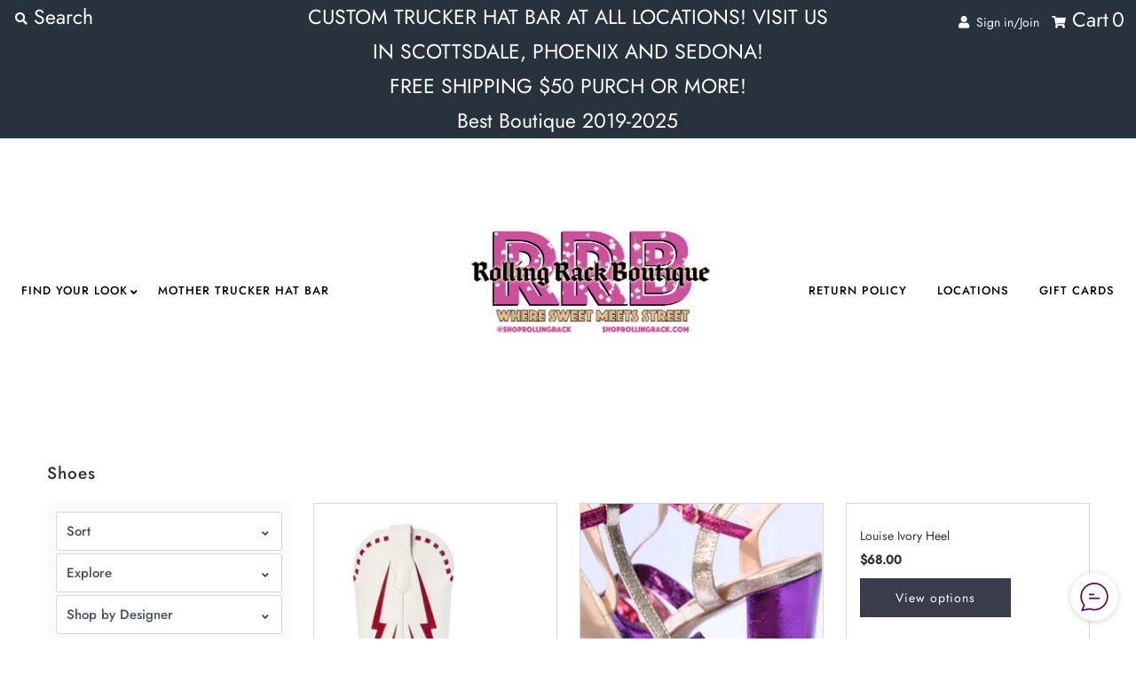

--- FILE ---
content_type: text/html; charset=utf-8
request_url: https://shoprollingrack.com/collections/shoes?page=2
body_size: 47082
content:
<!DOCTYPE html>
<!--[if lt IE 7 ]><html class="ie ie6" lang="en"> <![endif]-->
<!--[if IE 7 ]><html class="ie ie7" lang="en"> <![endif]-->
<!--[if IE 8 ]><html class="ie ie8" lang="en"> <![endif]-->
<!--[if (gte IE 9)|!(IE)]><!--><html lang="en" class="no-js"> <!--<![endif]-->
<head>
  <meta charset="utf-8" />
  



  

















  


   


   


  


     


  














    


 


   


 







































<!-- Meta
================================================== -->
  <title>
    Shoes &ndash; Page 2 &ndash; Rolling Rack Boutique 
  </title>
  
    <meta name="description" content="Most popular and comfortable shoes trending now" />
  
  <link rel="canonical" href="https://shoprollingrack.com/collections/shoes?page=2" />
  

  <meta property="og:type" content="website">
  <meta property="og:title" content="Shoes">
  <meta property="og:url" content="https://shoprollingrack.com/collections/shoes?page=2">
  
    <meta property="og:description" content="Most popular and comfortable shoes trending now">
  
  

<meta property="og:site_name" content="Rolling Rack Boutique ">



  <meta name="twitter:card" content="summary">


  <meta name="twitter:site" content="@">




<!-- CSS
================================================== -->
  <link href="//shoprollingrack.com/cdn/shop/t/11/assets/stylesheet.css?v=139524859555940204791762068615" rel="stylesheet" type="text/css" media="all" />

<!-- JS
================================================== -->
  <script src="//ajax.googleapis.com/ajax/libs/jquery/2.2.4/jquery.min.js" type="text/javascript"></script>
  <script src="//shoprollingrack.com/cdn/shop/t/11/assets/eventemitter3.min.js?v=27939738353326123541634747650" type="text/javascript"></script>
  <script src="//shoprollingrack.com/cdn/shop/t/11/assets/theme.js?v=120882205115759539711688234321" type="text/javascript"></script>
  <script src="//shoprollingrack.com/cdn/shopifycloud/storefront/assets/themes_support/option_selection-b017cd28.js" type="text/javascript"></script>

  <meta name="viewport" content="width=device-width, initial-scale=1, maximum-scale=1">

<!-- Favicons
================================================== -->
  
    <link rel="shortcut icon" href="//shoprollingrack.com/cdn/shop/files/39D07491-D459-4227-9D85-50D4F0335E03_32x32.jpg?v=1630563356" type="image/png" />
  
  

  <script>window.performance && window.performance.mark && window.performance.mark('shopify.content_for_header.start');</script><meta name="google-site-verification" content="L7mj6zwOZam4J63wzvFOx_CDkH7EAeDkHwB2MZnuGnQ">
<meta name="facebook-domain-verification" content="ki9y4ggwxer50tdw2sbmxbznbq2rqk">
<meta id="shopify-digital-wallet" name="shopify-digital-wallet" content="/946896961/digital_wallets/dialog">
<meta name="shopify-checkout-api-token" content="bdf3048296db7da13f96dbb4d5ef33ff">
<meta id="in-context-paypal-metadata" data-shop-id="946896961" data-venmo-supported="false" data-environment="production" data-locale="en_US" data-paypal-v4="true" data-currency="USD">
<link rel="alternate" type="application/atom+xml" title="Feed" href="/collections/shoes.atom" />
<link rel="prev" href="/collections/shoes?page=1">
<link rel="next" href="/collections/shoes?page=3">
<link rel="alternate" type="application/json+oembed" href="https://shoprollingrack.com/collections/shoes.oembed?page=2">
<script async="async" src="/checkouts/internal/preloads.js?locale=en-US"></script>
<link rel="preconnect" href="https://shop.app" crossorigin="anonymous">
<script async="async" src="https://shop.app/checkouts/internal/preloads.js?locale=en-US&shop_id=946896961" crossorigin="anonymous"></script>
<script id="apple-pay-shop-capabilities" type="application/json">{"shopId":946896961,"countryCode":"US","currencyCode":"USD","merchantCapabilities":["supports3DS"],"merchantId":"gid:\/\/shopify\/Shop\/946896961","merchantName":"Rolling Rack Boutique ","requiredBillingContactFields":["postalAddress","email","phone"],"requiredShippingContactFields":["postalAddress","email","phone"],"shippingType":"shipping","supportedNetworks":["visa","masterCard","amex","discover","elo","jcb"],"total":{"type":"pending","label":"Rolling Rack Boutique ","amount":"1.00"},"shopifyPaymentsEnabled":true,"supportsSubscriptions":true}</script>
<script id="shopify-features" type="application/json">{"accessToken":"bdf3048296db7da13f96dbb4d5ef33ff","betas":["rich-media-storefront-analytics"],"domain":"shoprollingrack.com","predictiveSearch":true,"shopId":946896961,"locale":"en"}</script>
<script>var Shopify = Shopify || {};
Shopify.shop = "shop-rolling-rack.myshopify.com";
Shopify.locale = "en";
Shopify.currency = {"active":"USD","rate":"1.0"};
Shopify.country = "US";
Shopify.theme = {"name":"Mr Parker with Installments message","id":120628838465,"schema_name":"Mr Parker","schema_version":"7.3","theme_store_id":567,"role":"main"};
Shopify.theme.handle = "null";
Shopify.theme.style = {"id":null,"handle":null};
Shopify.cdnHost = "shoprollingrack.com/cdn";
Shopify.routes = Shopify.routes || {};
Shopify.routes.root = "/";</script>
<script type="module">!function(o){(o.Shopify=o.Shopify||{}).modules=!0}(window);</script>
<script>!function(o){function n(){var o=[];function n(){o.push(Array.prototype.slice.apply(arguments))}return n.q=o,n}var t=o.Shopify=o.Shopify||{};t.loadFeatures=n(),t.autoloadFeatures=n()}(window);</script>
<script>
  window.ShopifyPay = window.ShopifyPay || {};
  window.ShopifyPay.apiHost = "shop.app\/pay";
  window.ShopifyPay.redirectState = null;
</script>
<script id="shop-js-analytics" type="application/json">{"pageType":"collection"}</script>
<script defer="defer" async type="module" src="//shoprollingrack.com/cdn/shopifycloud/shop-js/modules/v2/client.init-shop-cart-sync_BT-GjEfc.en.esm.js"></script>
<script defer="defer" async type="module" src="//shoprollingrack.com/cdn/shopifycloud/shop-js/modules/v2/chunk.common_D58fp_Oc.esm.js"></script>
<script defer="defer" async type="module" src="//shoprollingrack.com/cdn/shopifycloud/shop-js/modules/v2/chunk.modal_xMitdFEc.esm.js"></script>
<script type="module">
  await import("//shoprollingrack.com/cdn/shopifycloud/shop-js/modules/v2/client.init-shop-cart-sync_BT-GjEfc.en.esm.js");
await import("//shoprollingrack.com/cdn/shopifycloud/shop-js/modules/v2/chunk.common_D58fp_Oc.esm.js");
await import("//shoprollingrack.com/cdn/shopifycloud/shop-js/modules/v2/chunk.modal_xMitdFEc.esm.js");

  window.Shopify.SignInWithShop?.initShopCartSync?.({"fedCMEnabled":true,"windoidEnabled":true});

</script>
<script>
  window.Shopify = window.Shopify || {};
  if (!window.Shopify.featureAssets) window.Shopify.featureAssets = {};
  window.Shopify.featureAssets['shop-js'] = {"shop-cart-sync":["modules/v2/client.shop-cart-sync_DZOKe7Ll.en.esm.js","modules/v2/chunk.common_D58fp_Oc.esm.js","modules/v2/chunk.modal_xMitdFEc.esm.js"],"init-fed-cm":["modules/v2/client.init-fed-cm_B6oLuCjv.en.esm.js","modules/v2/chunk.common_D58fp_Oc.esm.js","modules/v2/chunk.modal_xMitdFEc.esm.js"],"shop-cash-offers":["modules/v2/client.shop-cash-offers_D2sdYoxE.en.esm.js","modules/v2/chunk.common_D58fp_Oc.esm.js","modules/v2/chunk.modal_xMitdFEc.esm.js"],"shop-login-button":["modules/v2/client.shop-login-button_QeVjl5Y3.en.esm.js","modules/v2/chunk.common_D58fp_Oc.esm.js","modules/v2/chunk.modal_xMitdFEc.esm.js"],"pay-button":["modules/v2/client.pay-button_DXTOsIq6.en.esm.js","modules/v2/chunk.common_D58fp_Oc.esm.js","modules/v2/chunk.modal_xMitdFEc.esm.js"],"shop-button":["modules/v2/client.shop-button_DQZHx9pm.en.esm.js","modules/v2/chunk.common_D58fp_Oc.esm.js","modules/v2/chunk.modal_xMitdFEc.esm.js"],"avatar":["modules/v2/client.avatar_BTnouDA3.en.esm.js"],"init-windoid":["modules/v2/client.init-windoid_CR1B-cfM.en.esm.js","modules/v2/chunk.common_D58fp_Oc.esm.js","modules/v2/chunk.modal_xMitdFEc.esm.js"],"init-shop-for-new-customer-accounts":["modules/v2/client.init-shop-for-new-customer-accounts_C_vY_xzh.en.esm.js","modules/v2/client.shop-login-button_QeVjl5Y3.en.esm.js","modules/v2/chunk.common_D58fp_Oc.esm.js","modules/v2/chunk.modal_xMitdFEc.esm.js"],"init-shop-email-lookup-coordinator":["modules/v2/client.init-shop-email-lookup-coordinator_BI7n9ZSv.en.esm.js","modules/v2/chunk.common_D58fp_Oc.esm.js","modules/v2/chunk.modal_xMitdFEc.esm.js"],"init-shop-cart-sync":["modules/v2/client.init-shop-cart-sync_BT-GjEfc.en.esm.js","modules/v2/chunk.common_D58fp_Oc.esm.js","modules/v2/chunk.modal_xMitdFEc.esm.js"],"shop-toast-manager":["modules/v2/client.shop-toast-manager_DiYdP3xc.en.esm.js","modules/v2/chunk.common_D58fp_Oc.esm.js","modules/v2/chunk.modal_xMitdFEc.esm.js"],"init-customer-accounts":["modules/v2/client.init-customer-accounts_D9ZNqS-Q.en.esm.js","modules/v2/client.shop-login-button_QeVjl5Y3.en.esm.js","modules/v2/chunk.common_D58fp_Oc.esm.js","modules/v2/chunk.modal_xMitdFEc.esm.js"],"init-customer-accounts-sign-up":["modules/v2/client.init-customer-accounts-sign-up_iGw4briv.en.esm.js","modules/v2/client.shop-login-button_QeVjl5Y3.en.esm.js","modules/v2/chunk.common_D58fp_Oc.esm.js","modules/v2/chunk.modal_xMitdFEc.esm.js"],"shop-follow-button":["modules/v2/client.shop-follow-button_CqMgW2wH.en.esm.js","modules/v2/chunk.common_D58fp_Oc.esm.js","modules/v2/chunk.modal_xMitdFEc.esm.js"],"checkout-modal":["modules/v2/client.checkout-modal_xHeaAweL.en.esm.js","modules/v2/chunk.common_D58fp_Oc.esm.js","modules/v2/chunk.modal_xMitdFEc.esm.js"],"shop-login":["modules/v2/client.shop-login_D91U-Q7h.en.esm.js","modules/v2/chunk.common_D58fp_Oc.esm.js","modules/v2/chunk.modal_xMitdFEc.esm.js"],"lead-capture":["modules/v2/client.lead-capture_BJmE1dJe.en.esm.js","modules/v2/chunk.common_D58fp_Oc.esm.js","modules/v2/chunk.modal_xMitdFEc.esm.js"],"payment-terms":["modules/v2/client.payment-terms_Ci9AEqFq.en.esm.js","modules/v2/chunk.common_D58fp_Oc.esm.js","modules/v2/chunk.modal_xMitdFEc.esm.js"]};
</script>
<script>(function() {
  var isLoaded = false;
  function asyncLoad() {
    if (isLoaded) return;
    isLoaded = true;
    var urls = ["https:\/\/s3.amazonaws.com\/instashop\/js\/embed-1.5.5.js?gallery\u0026shop=shop-rolling-rack.myshopify.com","https:\/\/cdn.nfcube.com\/instafeed-1c5e28b66eaa5bbaa0181fbee4ed59a8.js?shop=shop-rolling-rack.myshopify.com","\/\/cdn.shopify.com\/proxy\/130dcf874a39de5d7033c75095745f87798c99ee7182a73b8168ac35bbe42575\/forms-akamai.smsbump.com\/622061\/form_198265.js?ver=1749561920\u0026shop=shop-rolling-rack.myshopify.com\u0026sp-cache-control=cHVibGljLCBtYXgtYWdlPTkwMA","https:\/\/size-guides.esc-apps-cdn.com\/1739268869-app.shop-rolling-rack.myshopify.com.js?shop=shop-rolling-rack.myshopify.com"];
    for (var i = 0; i < urls.length; i++) {
      var s = document.createElement('script');
      s.type = 'text/javascript';
      s.async = true;
      s.src = urls[i];
      var x = document.getElementsByTagName('script')[0];
      x.parentNode.insertBefore(s, x);
    }
  };
  if(window.attachEvent) {
    window.attachEvent('onload', asyncLoad);
  } else {
    window.addEventListener('load', asyncLoad, false);
  }
})();</script>
<script id="__st">var __st={"a":946896961,"offset":-25200,"reqid":"180960b7-c3de-4317-9ecb-5b213800e259-1769291742","pageurl":"shoprollingrack.com\/collections\/shoes?page=2","u":"57ad71df5764","p":"collection","rtyp":"collection","rid":34502017089};</script>
<script>window.ShopifyPaypalV4VisibilityTracking = true;</script>
<script id="captcha-bootstrap">!function(){'use strict';const t='contact',e='account',n='new_comment',o=[[t,t],['blogs',n],['comments',n],[t,'customer']],c=[[e,'customer_login'],[e,'guest_login'],[e,'recover_customer_password'],[e,'create_customer']],r=t=>t.map((([t,e])=>`form[action*='/${t}']:not([data-nocaptcha='true']) input[name='form_type'][value='${e}']`)).join(','),a=t=>()=>t?[...document.querySelectorAll(t)].map((t=>t.form)):[];function s(){const t=[...o],e=r(t);return a(e)}const i='password',u='form_key',d=['recaptcha-v3-token','g-recaptcha-response','h-captcha-response',i],f=()=>{try{return window.sessionStorage}catch{return}},m='__shopify_v',_=t=>t.elements[u];function p(t,e,n=!1){try{const o=window.sessionStorage,c=JSON.parse(o.getItem(e)),{data:r}=function(t){const{data:e,action:n}=t;return t[m]||n?{data:e,action:n}:{data:t,action:n}}(c);for(const[e,n]of Object.entries(r))t.elements[e]&&(t.elements[e].value=n);n&&o.removeItem(e)}catch(o){console.error('form repopulation failed',{error:o})}}const l='form_type',E='cptcha';function T(t){t.dataset[E]=!0}const w=window,h=w.document,L='Shopify',v='ce_forms',y='captcha';let A=!1;((t,e)=>{const n=(g='f06e6c50-85a8-45c8-87d0-21a2b65856fe',I='https://cdn.shopify.com/shopifycloud/storefront-forms-hcaptcha/ce_storefront_forms_captcha_hcaptcha.v1.5.2.iife.js',D={infoText:'Protected by hCaptcha',privacyText:'Privacy',termsText:'Terms'},(t,e,n)=>{const o=w[L][v],c=o.bindForm;if(c)return c(t,g,e,D).then(n);var r;o.q.push([[t,g,e,D],n]),r=I,A||(h.body.append(Object.assign(h.createElement('script'),{id:'captcha-provider',async:!0,src:r})),A=!0)});var g,I,D;w[L]=w[L]||{},w[L][v]=w[L][v]||{},w[L][v].q=[],w[L][y]=w[L][y]||{},w[L][y].protect=function(t,e){n(t,void 0,e),T(t)},Object.freeze(w[L][y]),function(t,e,n,w,h,L){const[v,y,A,g]=function(t,e,n){const i=e?o:[],u=t?c:[],d=[...i,...u],f=r(d),m=r(i),_=r(d.filter((([t,e])=>n.includes(e))));return[a(f),a(m),a(_),s()]}(w,h,L),I=t=>{const e=t.target;return e instanceof HTMLFormElement?e:e&&e.form},D=t=>v().includes(t);t.addEventListener('submit',(t=>{const e=I(t);if(!e)return;const n=D(e)&&!e.dataset.hcaptchaBound&&!e.dataset.recaptchaBound,o=_(e),c=g().includes(e)&&(!o||!o.value);(n||c)&&t.preventDefault(),c&&!n&&(function(t){try{if(!f())return;!function(t){const e=f();if(!e)return;const n=_(t);if(!n)return;const o=n.value;o&&e.removeItem(o)}(t);const e=Array.from(Array(32),(()=>Math.random().toString(36)[2])).join('');!function(t,e){_(t)||t.append(Object.assign(document.createElement('input'),{type:'hidden',name:u})),t.elements[u].value=e}(t,e),function(t,e){const n=f();if(!n)return;const o=[...t.querySelectorAll(`input[type='${i}']`)].map((({name:t})=>t)),c=[...d,...o],r={};for(const[a,s]of new FormData(t).entries())c.includes(a)||(r[a]=s);n.setItem(e,JSON.stringify({[m]:1,action:t.action,data:r}))}(t,e)}catch(e){console.error('failed to persist form',e)}}(e),e.submit())}));const S=(t,e)=>{t&&!t.dataset[E]&&(n(t,e.some((e=>e===t))),T(t))};for(const o of['focusin','change'])t.addEventListener(o,(t=>{const e=I(t);D(e)&&S(e,y())}));const B=e.get('form_key'),M=e.get(l),P=B&&M;t.addEventListener('DOMContentLoaded',(()=>{const t=y();if(P)for(const e of t)e.elements[l].value===M&&p(e,B);[...new Set([...A(),...v().filter((t=>'true'===t.dataset.shopifyCaptcha))])].forEach((e=>S(e,t)))}))}(h,new URLSearchParams(w.location.search),n,t,e,['guest_login'])})(!0,!0)}();</script>
<script integrity="sha256-4kQ18oKyAcykRKYeNunJcIwy7WH5gtpwJnB7kiuLZ1E=" data-source-attribution="shopify.loadfeatures" defer="defer" src="//shoprollingrack.com/cdn/shopifycloud/storefront/assets/storefront/load_feature-a0a9edcb.js" crossorigin="anonymous"></script>
<script crossorigin="anonymous" defer="defer" src="//shoprollingrack.com/cdn/shopifycloud/storefront/assets/shopify_pay/storefront-65b4c6d7.js?v=20250812"></script>
<script data-source-attribution="shopify.dynamic_checkout.dynamic.init">var Shopify=Shopify||{};Shopify.PaymentButton=Shopify.PaymentButton||{isStorefrontPortableWallets:!0,init:function(){window.Shopify.PaymentButton.init=function(){};var t=document.createElement("script");t.src="https://shoprollingrack.com/cdn/shopifycloud/portable-wallets/latest/portable-wallets.en.js",t.type="module",document.head.appendChild(t)}};
</script>
<script data-source-attribution="shopify.dynamic_checkout.buyer_consent">
  function portableWalletsHideBuyerConsent(e){var t=document.getElementById("shopify-buyer-consent"),n=document.getElementById("shopify-subscription-policy-button");t&&n&&(t.classList.add("hidden"),t.setAttribute("aria-hidden","true"),n.removeEventListener("click",e))}function portableWalletsShowBuyerConsent(e){var t=document.getElementById("shopify-buyer-consent"),n=document.getElementById("shopify-subscription-policy-button");t&&n&&(t.classList.remove("hidden"),t.removeAttribute("aria-hidden"),n.addEventListener("click",e))}window.Shopify?.PaymentButton&&(window.Shopify.PaymentButton.hideBuyerConsent=portableWalletsHideBuyerConsent,window.Shopify.PaymentButton.showBuyerConsent=portableWalletsShowBuyerConsent);
</script>
<script data-source-attribution="shopify.dynamic_checkout.cart.bootstrap">document.addEventListener("DOMContentLoaded",(function(){function t(){return document.querySelector("shopify-accelerated-checkout-cart, shopify-accelerated-checkout")}if(t())Shopify.PaymentButton.init();else{new MutationObserver((function(e,n){t()&&(Shopify.PaymentButton.init(),n.disconnect())})).observe(document.body,{childList:!0,subtree:!0})}}));
</script>
<link id="shopify-accelerated-checkout-styles" rel="stylesheet" media="screen" href="https://shoprollingrack.com/cdn/shopifycloud/portable-wallets/latest/accelerated-checkout-backwards-compat.css" crossorigin="anonymous">
<style id="shopify-accelerated-checkout-cart">
        #shopify-buyer-consent {
  margin-top: 1em;
  display: inline-block;
  width: 100%;
}

#shopify-buyer-consent.hidden {
  display: none;
}

#shopify-subscription-policy-button {
  background: none;
  border: none;
  padding: 0;
  text-decoration: underline;
  font-size: inherit;
  cursor: pointer;
}

#shopify-subscription-policy-button::before {
  box-shadow: none;
}

      </style>

<script>window.performance && window.performance.mark && window.performance.mark('shopify.content_for_header.end');</script>

 <script> var bonShopInfo = {"shopName":"shop-rolling-rack.myshopify.com","displayWidget":true,"shopInfo":{"currency":"USD","country_code":"US","weight_unit":"lb","point_name":"","referral_enabled":false},"appearance":{"theme_configs_json":{"color":{"text_color":"#FFFFFF","primary_color":"#ED66B2","secondary_color":"#86469C"},"banner_img":null,"showIllustration":true},"is_first_time":false,"widget_button_configs_json":{"placement":{"widget_spacing":{"side":"20px","bottom":"20px"},"widget_button_position":"2"},"widget_icon":"widget-icon-5.svg","widget_title":"RRB Rewards"},"displayed_text_configs_json":{"vip_tier":{"spend":"Spend {{money}} {{currency}}","next_tier":"Next tier","earn_point":"Earn {{point_amount}} points","entry_text":"You are at the entry level, unlock next tier to receive attractive benefits","current_tier":"Current tier","purchase_more":"Purchase more","earn_more_point":"Earn more points","highest_tier_txt":"You have reached the highest tier!","next_tier_money_spent_txt":"Next tier: Spend {{money}} {{currency}} more by {{date}}","next_tier_points_earned_txt":"Next tier: Get {{point_amount}} more points by {{date}}","complete_order_multi_points_txt":"x{{multi_points}} points for “Complete an order” rule","next_tier_money_spent_lifetime_txt":"Next tier: Spend {{money}} {{currency}} more","next_tier_points_earned_lifetime_txt":"Next tier: Get {{point_amount}} more points"},"my_balance":{"date":"Date","total":"Total","points":"Points","actions":"Actions","no_value":"There is no activitiy to show at the moment","referred":"Referred by a friend","referrer":"Referred a friend","point_expiry":"Points are expired","refund_order":"Refund order","return_points":"Return points for redeemed code","new_tier_reward":"New tier's reward: {{reward_name}}","my_balance_button":"Earn more","refund_order_tier":"Return points for VIP Tier's benefit","cancel_order_status":"Cancel order","complete_order_tier":"VIP tier’s benefit for completing an order","store_owner_adjusted":"Store owner just adjusted your points"},"my_rewards":{"no_value":"You don't have any rewards at the moment","apply_for":"Apply for","reward_name":"Reward name","used_button":"Used","reward_button":"Use it now","get_some_rewards":"Get some rewards","reward_explanation":"Reward explanation"},"sign_in_page":{"welcome":"Welcome","vip_tier":"VIP Tiers","earn_point":"Earn points","my_balance":"My balance","my_rewards":"My rewards","your_point":"Your points","join_button":"Join","program_name":"RRB Rewards","redeem_point":"Redeem points","sign_in_button":"Sign in","sign_in_tagline":"Join our program to get attractive rewards!","referral_program":"Referral Program","sign_in_requirement_message":"Oops! You have to sign in to do this action"},"earn_points_tab":{"retweet":"Retweet","no_value":"There is no earning rule to show at the moment","required":"Required fields: first name, last name, address, phone","save_date":"Save date","follow_tiktok":"Follow on TikTok","join_fb_group":"Join a Facebook group","share_twitter":"Share on Twitter","complete_order":"Complete an order","create_account":"Create an account","earn_for_every":"Earn 10 points for every 1$","follow_twitter":"Follow on Twitter","happy_birthday":"Happy birthday","leave_a_review":"Leave a review","share_facebook":"Share on Facebook","share_linkedin":"Share on LinkedIn","sign_up_button":"Do it now","follow_facebook":"Like on Facebook","follow_linkedin":"Follow on LinkedIn","complete_profile":"Complete profile","follow_instagram":"Follow on Instagram","follow_pinterest":"Follow on Pinterest","message_birthday":"Enter a date within 30 days won’t earn you points. You’ll get the reward on your birthday.","subscribe_youtube":"Subscribe on Youtube","subcrible_newletter":"Subscribe for newsletter","happy_birthday_button":"Enter info","place_an_order_button":"Purchase","complete_profile_dialog":"After you fill in all info, please comeback and click this button one more time so our system can reward you correctly","like_on_facebook_button":"Take me there"},"notification_tab":{"copied":"Copied","hover_copy":"Copy to clipboard","title_fail":"Oops","message_fail":"Something went wrong! Please enter a valid date","title_success_input":"Yay!","title_success_letter":"Great!","message_success_input":"Your birthday was set!","message_success_letter":"You are now subscribed to our newsletter","complete_profile_success":"You completed your profile"},"redeem_points_tab":{"maximum":"Maximum shipping amount","minimum":"Minimum purchase value","no_value":"There is no redeeming rule to show at the moment","expire_at":"Expire at","apply_button":"Apply now","apply_message":"Apply this code to your shopping cart. If you do not use this code now, you can always find it in My rewards tab anytime","redeem_button":"Redeem","discount_value":"Discount value","max_point_value":"Maximum point value: {{max_point_value}}","min_point_value":"Minimum point value: {{min_point_value}}","apply_for_variant":"Apply for variant: {{variant_name}}","discount_condition":"Discount condition","increments_of_points":"You will get {{currency}}{{money_value}} off your entire order for {{reward_value}} points redeemed","apply_for_all_variants":"Apply for all variants"},"referral_program_tab":{"referral_button":"Refer a friend now","referral_tagline":"Get rewards when your friend uses the referral link to sign up and place an order","text_for_referral":"You will get ...","text_for_referral_friend":"They will get ..."}},"hide_on_mobile":false,"show_brand_mark":true,"show_title":true,"corner":0,"button_type":1,"visible_urls":null},"programStatus":true,"shrink_header":false,"widgetTitles":[{"lang":"en","widget_title":"RRB Rewards"}],"baseURL":"https:\/\/app.bonloyalty.com","assetURL":"https:\/\/d31wum4217462x.cloudfront.net","resourceUrl":"https:\/\/cdn.bonloyalty.com"}; </script>
                         <script> var bonCustomerPoints = null; </script>
                        <style>
                          #bon-loyalty-btn {
                            position: fixed;
                            color: #FFFFFF;
                            display: flex;
                            flex-direction: row;
                            align-items: center;
                            padding: 14px 29px;
                            border: 0px;
                            z-index: 9999;
                            box-shadow: 0px 4px 8px -2px rgba(68, 68, 68, 0.08);
                            border-radius: 48px;
                            font-family: 'Poppins', sans-serif;
                            font-style: normal;
                            font-weight: 500;
                            font-size: 16px;
                            line-height: 20px;
                            margin-bottom: 0 !important;
                            min-width: 75px;
                            max-width: 250px !important;
                            width: auto;
                          }

                          #bon-loyalty-btn:focus {
                            outline: none !important;
                          }

                          #bon-loyalty-btn img {
                            margin-right: 5px;
                            height: 20px;
                          }


                          #bon-iframe-container {
                            bottom: 80px;
                            max-height: 100%;
                            box-shadow: 0px 4px 10px 0px rgba(0, 0, 0, 0.25);
                            z-index: 99999999 !important;
                            position: fixed;
                            width: 375px;
                            background: transparent;
                            border-radius: 18px 18px 18px 18px;
                            overflow: hidden;
                            border: 0px;

                          }

                          #bon-iframe-container #bon-app-iframe {
                            border: 0px;
                            height: 100%;
                            width: 100%;
                            overflow-y: scroll;
                          }

                          @media only screen and (max-width: 600px) {
                            #bon-iframe-container {
                              right: 0;
                              width: 100%;
                              height:  calc(100% - 50px) !important;
                              top: 60px;
                              overflow: auto;
                              left: 0px !important;
                            }

                            #bon-loyalty-btn span {
                              display: none;
                            }

                            #bon-loyalty-btn img {
                              margin-right: 0px;
                              height: 25px;
                            }
                          }

                          .bon-loyalty-btn {
                            padding: 10px 20px;
                            position: fixed;
                            right: 10px;
                            bottom: 10px;
                            z-index: 2000;
                          }

                          .bon-btn-hidden {
                            display: none !important;
                          }

                          .bon-btn-display {
                            display: flex !important;
                          }

                          @media only screen and (max-width: 600px) {
                            #bon-loyalty-btn {
                              padding: 20px;
                              min-width: 0px;
                            }
                          }

                        </style><script src="https://cdn.shopify.com/extensions/019b97b0-6350-7631-8123-95494b086580/socialwidget-instafeed-78/assets/social-widget.min.js" type="text/javascript" defer="defer"></script>
<meta property="og:image" content="https://cdn.shopify.com/s/files/1/0009/4689/6961/files/39D07491-D459-4227-9D85-50D4F0335E03.jpeg?height=628&pad_color=ffffff&v=1614316672&width=1200" />
<meta property="og:image:secure_url" content="https://cdn.shopify.com/s/files/1/0009/4689/6961/files/39D07491-D459-4227-9D85-50D4F0335E03.jpeg?height=628&pad_color=ffffff&v=1614316672&width=1200" />
<meta property="og:image:width" content="1200" />
<meta property="og:image:height" content="628" />
<link href="https://monorail-edge.shopifysvc.com" rel="dns-prefetch">
<script>(function(){if ("sendBeacon" in navigator && "performance" in window) {try {var session_token_from_headers = performance.getEntriesByType('navigation')[0].serverTiming.find(x => x.name == '_s').description;} catch {var session_token_from_headers = undefined;}var session_cookie_matches = document.cookie.match(/_shopify_s=([^;]*)/);var session_token_from_cookie = session_cookie_matches && session_cookie_matches.length === 2 ? session_cookie_matches[1] : "";var session_token = session_token_from_headers || session_token_from_cookie || "";function handle_abandonment_event(e) {var entries = performance.getEntries().filter(function(entry) {return /monorail-edge.shopifysvc.com/.test(entry.name);});if (!window.abandonment_tracked && entries.length === 0) {window.abandonment_tracked = true;var currentMs = Date.now();var navigation_start = performance.timing.navigationStart;var payload = {shop_id: 946896961,url: window.location.href,navigation_start,duration: currentMs - navigation_start,session_token,page_type: "collection"};window.navigator.sendBeacon("https://monorail-edge.shopifysvc.com/v1/produce", JSON.stringify({schema_id: "online_store_buyer_site_abandonment/1.1",payload: payload,metadata: {event_created_at_ms: currentMs,event_sent_at_ms: currentMs}}));}}window.addEventListener('pagehide', handle_abandonment_event);}}());</script>
<script id="web-pixels-manager-setup">(function e(e,d,r,n,o){if(void 0===o&&(o={}),!Boolean(null===(a=null===(i=window.Shopify)||void 0===i?void 0:i.analytics)||void 0===a?void 0:a.replayQueue)){var i,a;window.Shopify=window.Shopify||{};var t=window.Shopify;t.analytics=t.analytics||{};var s=t.analytics;s.replayQueue=[],s.publish=function(e,d,r){return s.replayQueue.push([e,d,r]),!0};try{self.performance.mark("wpm:start")}catch(e){}var l=function(){var e={modern:/Edge?\/(1{2}[4-9]|1[2-9]\d|[2-9]\d{2}|\d{4,})\.\d+(\.\d+|)|Firefox\/(1{2}[4-9]|1[2-9]\d|[2-9]\d{2}|\d{4,})\.\d+(\.\d+|)|Chrom(ium|e)\/(9{2}|\d{3,})\.\d+(\.\d+|)|(Maci|X1{2}).+ Version\/(15\.\d+|(1[6-9]|[2-9]\d|\d{3,})\.\d+)([,.]\d+|)( \(\w+\)|)( Mobile\/\w+|) Safari\/|Chrome.+OPR\/(9{2}|\d{3,})\.\d+\.\d+|(CPU[ +]OS|iPhone[ +]OS|CPU[ +]iPhone|CPU IPhone OS|CPU iPad OS)[ +]+(15[._]\d+|(1[6-9]|[2-9]\d|\d{3,})[._]\d+)([._]\d+|)|Android:?[ /-](13[3-9]|1[4-9]\d|[2-9]\d{2}|\d{4,})(\.\d+|)(\.\d+|)|Android.+Firefox\/(13[5-9]|1[4-9]\d|[2-9]\d{2}|\d{4,})\.\d+(\.\d+|)|Android.+Chrom(ium|e)\/(13[3-9]|1[4-9]\d|[2-9]\d{2}|\d{4,})\.\d+(\.\d+|)|SamsungBrowser\/([2-9]\d|\d{3,})\.\d+/,legacy:/Edge?\/(1[6-9]|[2-9]\d|\d{3,})\.\d+(\.\d+|)|Firefox\/(5[4-9]|[6-9]\d|\d{3,})\.\d+(\.\d+|)|Chrom(ium|e)\/(5[1-9]|[6-9]\d|\d{3,})\.\d+(\.\d+|)([\d.]+$|.*Safari\/(?![\d.]+ Edge\/[\d.]+$))|(Maci|X1{2}).+ Version\/(10\.\d+|(1[1-9]|[2-9]\d|\d{3,})\.\d+)([,.]\d+|)( \(\w+\)|)( Mobile\/\w+|) Safari\/|Chrome.+OPR\/(3[89]|[4-9]\d|\d{3,})\.\d+\.\d+|(CPU[ +]OS|iPhone[ +]OS|CPU[ +]iPhone|CPU IPhone OS|CPU iPad OS)[ +]+(10[._]\d+|(1[1-9]|[2-9]\d|\d{3,})[._]\d+)([._]\d+|)|Android:?[ /-](13[3-9]|1[4-9]\d|[2-9]\d{2}|\d{4,})(\.\d+|)(\.\d+|)|Mobile Safari.+OPR\/([89]\d|\d{3,})\.\d+\.\d+|Android.+Firefox\/(13[5-9]|1[4-9]\d|[2-9]\d{2}|\d{4,})\.\d+(\.\d+|)|Android.+Chrom(ium|e)\/(13[3-9]|1[4-9]\d|[2-9]\d{2}|\d{4,})\.\d+(\.\d+|)|Android.+(UC? ?Browser|UCWEB|U3)[ /]?(15\.([5-9]|\d{2,})|(1[6-9]|[2-9]\d|\d{3,})\.\d+)\.\d+|SamsungBrowser\/(5\.\d+|([6-9]|\d{2,})\.\d+)|Android.+MQ{2}Browser\/(14(\.(9|\d{2,})|)|(1[5-9]|[2-9]\d|\d{3,})(\.\d+|))(\.\d+|)|K[Aa][Ii]OS\/(3\.\d+|([4-9]|\d{2,})\.\d+)(\.\d+|)/},d=e.modern,r=e.legacy,n=navigator.userAgent;return n.match(d)?"modern":n.match(r)?"legacy":"unknown"}(),u="modern"===l?"modern":"legacy",c=(null!=n?n:{modern:"",legacy:""})[u],f=function(e){return[e.baseUrl,"/wpm","/b",e.hashVersion,"modern"===e.buildTarget?"m":"l",".js"].join("")}({baseUrl:d,hashVersion:r,buildTarget:u}),m=function(e){var d=e.version,r=e.bundleTarget,n=e.surface,o=e.pageUrl,i=e.monorailEndpoint;return{emit:function(e){var a=e.status,t=e.errorMsg,s=(new Date).getTime(),l=JSON.stringify({metadata:{event_sent_at_ms:s},events:[{schema_id:"web_pixels_manager_load/3.1",payload:{version:d,bundle_target:r,page_url:o,status:a,surface:n,error_msg:t},metadata:{event_created_at_ms:s}}]});if(!i)return console&&console.warn&&console.warn("[Web Pixels Manager] No Monorail endpoint provided, skipping logging."),!1;try{return self.navigator.sendBeacon.bind(self.navigator)(i,l)}catch(e){}var u=new XMLHttpRequest;try{return u.open("POST",i,!0),u.setRequestHeader("Content-Type","text/plain"),u.send(l),!0}catch(e){return console&&console.warn&&console.warn("[Web Pixels Manager] Got an unhandled error while logging to Monorail."),!1}}}}({version:r,bundleTarget:l,surface:e.surface,pageUrl:self.location.href,monorailEndpoint:e.monorailEndpoint});try{o.browserTarget=l,function(e){var d=e.src,r=e.async,n=void 0===r||r,o=e.onload,i=e.onerror,a=e.sri,t=e.scriptDataAttributes,s=void 0===t?{}:t,l=document.createElement("script"),u=document.querySelector("head"),c=document.querySelector("body");if(l.async=n,l.src=d,a&&(l.integrity=a,l.crossOrigin="anonymous"),s)for(var f in s)if(Object.prototype.hasOwnProperty.call(s,f))try{l.dataset[f]=s[f]}catch(e){}if(o&&l.addEventListener("load",o),i&&l.addEventListener("error",i),u)u.appendChild(l);else{if(!c)throw new Error("Did not find a head or body element to append the script");c.appendChild(l)}}({src:f,async:!0,onload:function(){if(!function(){var e,d;return Boolean(null===(d=null===(e=window.Shopify)||void 0===e?void 0:e.analytics)||void 0===d?void 0:d.initialized)}()){var d=window.webPixelsManager.init(e)||void 0;if(d){var r=window.Shopify.analytics;r.replayQueue.forEach((function(e){var r=e[0],n=e[1],o=e[2];d.publishCustomEvent(r,n,o)})),r.replayQueue=[],r.publish=d.publishCustomEvent,r.visitor=d.visitor,r.initialized=!0}}},onerror:function(){return m.emit({status:"failed",errorMsg:"".concat(f," has failed to load")})},sri:function(e){var d=/^sha384-[A-Za-z0-9+/=]+$/;return"string"==typeof e&&d.test(e)}(c)?c:"",scriptDataAttributes:o}),m.emit({status:"loading"})}catch(e){m.emit({status:"failed",errorMsg:(null==e?void 0:e.message)||"Unknown error"})}}})({shopId: 946896961,storefrontBaseUrl: "https://shoprollingrack.com",extensionsBaseUrl: "https://extensions.shopifycdn.com/cdn/shopifycloud/web-pixels-manager",monorailEndpoint: "https://monorail-edge.shopifysvc.com/unstable/produce_batch",surface: "storefront-renderer",enabledBetaFlags: ["2dca8a86"],webPixelsConfigList: [{"id":"1029407020","configuration":"{\"pixelCode\":\"CKDQ9J3C77U5QBMNVP20\"}","eventPayloadVersion":"v1","runtimeContext":"STRICT","scriptVersion":"22e92c2ad45662f435e4801458fb78cc","type":"APP","apiClientId":4383523,"privacyPurposes":["ANALYTICS","MARKETING","SALE_OF_DATA"],"dataSharingAdjustments":{"protectedCustomerApprovalScopes":["read_customer_address","read_customer_email","read_customer_name","read_customer_personal_data","read_customer_phone"]}},{"id":"31949100","configuration":"{\"myshopifyDomain\":\"shop-rolling-rack.myshopify.com\"}","eventPayloadVersion":"v1","runtimeContext":"STRICT","scriptVersion":"23b97d18e2aa74363140dc29c9284e87","type":"APP","apiClientId":2775569,"privacyPurposes":["ANALYTICS","MARKETING","SALE_OF_DATA"],"dataSharingAdjustments":{"protectedCustomerApprovalScopes":["read_customer_address","read_customer_email","read_customer_name","read_customer_phone","read_customer_personal_data"]}},{"id":"140869932","eventPayloadVersion":"v1","runtimeContext":"LAX","scriptVersion":"1","type":"CUSTOM","privacyPurposes":["ANALYTICS"],"name":"Google Analytics tag (migrated)"},{"id":"shopify-app-pixel","configuration":"{}","eventPayloadVersion":"v1","runtimeContext":"STRICT","scriptVersion":"0450","apiClientId":"shopify-pixel","type":"APP","privacyPurposes":["ANALYTICS","MARKETING"]},{"id":"shopify-custom-pixel","eventPayloadVersion":"v1","runtimeContext":"LAX","scriptVersion":"0450","apiClientId":"shopify-pixel","type":"CUSTOM","privacyPurposes":["ANALYTICS","MARKETING"]}],isMerchantRequest: false,initData: {"shop":{"name":"Rolling Rack Boutique ","paymentSettings":{"currencyCode":"USD"},"myshopifyDomain":"shop-rolling-rack.myshopify.com","countryCode":"US","storefrontUrl":"https:\/\/shoprollingrack.com"},"customer":null,"cart":null,"checkout":null,"productVariants":[],"purchasingCompany":null},},"https://shoprollingrack.com/cdn","fcfee988w5aeb613cpc8e4bc33m6693e112",{"modern":"","legacy":""},{"shopId":"946896961","storefrontBaseUrl":"https:\/\/shoprollingrack.com","extensionBaseUrl":"https:\/\/extensions.shopifycdn.com\/cdn\/shopifycloud\/web-pixels-manager","surface":"storefront-renderer","enabledBetaFlags":"[\"2dca8a86\"]","isMerchantRequest":"false","hashVersion":"fcfee988w5aeb613cpc8e4bc33m6693e112","publish":"custom","events":"[[\"page_viewed\",{}],[\"collection_viewed\",{\"collection\":{\"id\":\"34502017089\",\"title\":\"Shoes\",\"productVariants\":[{\"price\":{\"amount\":128.0,\"currencyCode\":\"USD\"},\"product\":{\"title\":\"The Grove Red and White Western Boot\",\"vendor\":\"Rolling Rack Boutique\",\"id\":\"9474170781996\",\"untranslatedTitle\":\"The Grove Red and White Western Boot\",\"url\":\"\/products\/the-grove-red-and-white-western-boottm\",\"type\":\"Western Boots\"},\"id\":\"49246081286444\",\"image\":{\"src\":\"\/\/shoprollingrack.com\/cdn\/shop\/files\/NewGrove_4.webp?v=1719353124\"},\"sku\":\"\",\"title\":\"6\",\"untranslatedTitle\":\"6\"},{\"price\":{\"amount\":55.0,\"currencyCode\":\"USD\"},\"product\":{\"title\":\"Berry and Metallic Platform Heels Vintage 1970s Look\",\"vendor\":\"Unique Vintage\",\"id\":\"9464278155564\",\"untranslatedTitle\":\"Berry and Metallic Platform Heels Vintage 1970s Look\",\"url\":\"\/products\/berry-and-metallic-platform-heels-vintage-1970s-look-tm\",\"type\":\"Platform Heel\"},\"id\":\"49219962732844\",\"image\":{\"src\":\"\/\/shoprollingrack.com\/cdn\/shop\/files\/unique-vintage-metallic-berry-gold-t-strap-platform-heels-517726.webp?v=1719000178\"},\"sku\":\"\",\"title\":\"6\",\"untranslatedTitle\":\"6\"},{\"price\":{\"amount\":68.0,\"currencyCode\":\"USD\"},\"product\":{\"title\":\"Louise Ivory Heel\",\"vendor\":\"Billini\",\"id\":\"9397836579116\",\"untranslatedTitle\":\"Louise Ivory Heel\",\"url\":\"\/products\/louise-ivory-heel-dr\",\"type\":\"Shoes\"},\"id\":\"49039305015596\",\"image\":null,\"sku\":\"\",\"title\":\"6\",\"untranslatedTitle\":\"6\"},{\"price\":{\"amount\":120.0,\"currencyCode\":\"USD\"},\"product\":{\"title\":\"Chilli Red Embroidered Boot\",\"vendor\":\"Billini\",\"id\":\"9397834973484\",\"untranslatedTitle\":\"Chilli Red Embroidered Boot\",\"url\":\"\/products\/chilli-red-embroidered-boot-ot\",\"type\":\"Western Boots\"},\"id\":\"49039269167404\",\"image\":{\"src\":\"\/\/shoprollingrack.com\/cdn\/shop\/files\/ZEINA-CHILLIRED.webp?v=1717119573\"},\"sku\":\"\",\"title\":\"6\",\"untranslatedTitle\":\"6\"},{\"price\":{\"amount\":128.0,\"currencyCode\":\"USD\"},\"product\":{\"title\":\"Black Mesh Ballet Flats w\/ Buckle\",\"vendor\":\"Dolce Vita\",\"id\":\"9378228404524\",\"untranslatedTitle\":\"Black Mesh Ballet Flats w\/ Buckle\",\"url\":\"\/products\/black-mesh-ballet-flats-w-buckle\",\"type\":\"Shoes\"},\"id\":\"48978188009772\",\"image\":{\"src\":\"\/\/shoprollingrack.com\/cdn\/shop\/files\/DOLCEVITA-FLATS_RODNIMESH_BLACKWOVENMESH-02_1024x1024_bea111ec-9088-4f3b-8134-dd7a41dae34c.webp?v=1716572328\"},\"sku\":\"\",\"title\":\"6\",\"untranslatedTitle\":\"6\"},{\"price\":{\"amount\":34.0,\"currencyCode\":\"USD\"},\"product\":{\"title\":\"Cozi - Pink Cowboy\",\"vendor\":\"MIA Shoes\",\"id\":\"9332332429612\",\"untranslatedTitle\":\"Cozi - Pink Cowboy\",\"url\":\"\/products\/cozi-pink-cowboy\",\"type\":\"Slippers\"},\"id\":\"48838222938412\",\"image\":{\"src\":\"\/\/shoprollingrack.com\/cdn\/shop\/files\/IMG_8148.jpg?v=1715216338\"},\"sku\":\"\",\"title\":\"6\",\"untranslatedTitle\":\"6\"},{\"price\":{\"amount\":49.95,\"currencyCode\":\"USD\"},\"product\":{\"title\":\"Santi Sandals\",\"vendor\":\"MIA Shoes\",\"id\":\"9309142810924\",\"untranslatedTitle\":\"Santi Sandals\",\"url\":\"\/products\/santi-sandals\",\"type\":\"sandals\"},\"id\":\"48764538159404\",\"image\":{\"src\":\"\/\/shoprollingrack.com\/cdn\/shop\/files\/IMG_7739.jpg?v=1714510687\"},\"sku\":\"\",\"title\":\"Blush \/ 6\",\"untranslatedTitle\":\"Blush \/ 6\"},{\"price\":{\"amount\":79.99,\"currencyCode\":\"USD\"},\"product\":{\"title\":\"Theena Platform Heel\",\"vendor\":\"Chinese laundry\",\"id\":\"9122504802604\",\"untranslatedTitle\":\"Theena Platform Heel\",\"url\":\"\/products\/theena-platform\",\"type\":\"Shoes\"},\"id\":\"48289892303148\",\"image\":{\"src\":\"\/\/shoprollingrack.com\/cdn\/shop\/files\/IMG_6658.jpg?v=1711489998\"},\"sku\":\"\",\"title\":\"6\",\"untranslatedTitle\":\"6\"},{\"price\":{\"amount\":69.99,\"currencyCode\":\"USD\"},\"product\":{\"title\":\"Mesh Ballet Flat\",\"vendor\":\"Chinese laundry\",\"id\":\"9122485403948\",\"untranslatedTitle\":\"Mesh Ballet Flat\",\"url\":\"\/products\/mesh-ballet-flat\",\"type\":\"sandals\"},\"id\":\"48289889222956\",\"image\":{\"src\":\"\/\/shoprollingrack.com\/cdn\/shop\/files\/IMG_6652.jpg?v=1711489473\"},\"sku\":\"\",\"title\":\"6 \/ Black\",\"untranslatedTitle\":\"6 \/ Black\"},{\"price\":{\"amount\":69.99,\"currencyCode\":\"USD\"},\"product\":{\"title\":\"Cashy Satin Black Sandal\",\"vendor\":\"Chinese laundry\",\"id\":\"9122470330668\",\"untranslatedTitle\":\"Cashy Satin Black Sandal\",\"url\":\"\/products\/cashy-satin-black-sandal\",\"type\":\"Shoes\"},\"id\":\"48289880899884\",\"image\":{\"src\":\"\/\/shoprollingrack.com\/cdn\/shop\/files\/IMG_6650.jpg?v=1711489019\"},\"sku\":\"\",\"title\":\"6\",\"untranslatedTitle\":\"6\"},{\"price\":{\"amount\":88.0,\"currencyCode\":\"USD\"},\"product\":{\"title\":\"Shiloh Pink Crinkle\",\"vendor\":\"Billini\",\"id\":\"8989994680620\",\"untranslatedTitle\":\"Shiloh Pink Crinkle\",\"url\":\"\/products\/shiloh-pink-crinkle-drtm\",\"type\":\"Platform Heel\"},\"id\":\"47835658027308\",\"image\":null,\"sku\":\"\",\"title\":\"6\",\"untranslatedTitle\":\"6\"},{\"price\":{\"amount\":120.0,\"currencyCode\":\"USD\"},\"product\":{\"title\":\"Heart Cowboy Western Boot\",\"vendor\":\"Billini\",\"id\":\"8989935796524\",\"untranslatedTitle\":\"Heart Cowboy Western Boot\",\"url\":\"\/products\/heart-cowboy-western-boot-tm-ot\",\"type\":\"Western Boots\"},\"id\":\"47828035076396\",\"image\":{\"src\":\"\/\/shoprollingrack.com\/cdn\/shop\/files\/ADALINE-BLACK-IVORY-1.webp?v=1705958557\"},\"sku\":\"\",\"title\":\"Black\/Ivory \/ 6\",\"untranslatedTitle\":\"Black\/Ivory \/ 6\"},{\"price\":{\"amount\":120.0,\"currencyCode\":\"USD\"},\"product\":{\"title\":\"Edward Biker Black Western Boot\",\"vendor\":\"Billini\",\"id\":\"8989927309612\",\"untranslatedTitle\":\"Edward Biker Black Western Boot\",\"url\":\"\/products\/edward-biker-black-western-boot-tmot\",\"type\":\"Western Boots\"},\"id\":\"47835639546156\",\"image\":{\"src\":\"\/\/shoprollingrack.com\/cdn\/shop\/files\/EDWARD-BLACK-1.webp?v=1705958128\"},\"sku\":\"\",\"title\":\"6\",\"untranslatedTitle\":\"6\"},{\"price\":{\"amount\":85.0,\"currencyCode\":\"USD\"},\"product\":{\"title\":\"Silver Checkered Sneaker\",\"vendor\":\"Vintage Havana\",\"id\":\"8975825764652\",\"untranslatedTitle\":\"Silver Checkered Sneaker\",\"url\":\"\/products\/silver-checkered-sneaker\",\"type\":\"Sneakers\"},\"id\":\"47785015279916\",\"image\":{\"src\":\"\/\/shoprollingrack.com\/cdn\/shop\/files\/IMG_4491.webp?v=1705420559\"},\"sku\":\"\",\"title\":\"5.5\",\"untranslatedTitle\":\"5.5\"},{\"price\":{\"amount\":88.0,\"currencyCode\":\"USD\"},\"product\":{\"title\":\"Fresh Star Sneakers\",\"vendor\":\"Vintage Havana\",\"id\":\"8963443589420\",\"untranslatedTitle\":\"Fresh Star Sneakers\",\"url\":\"\/products\/fresh-star-sneakers-whtottmtpedrot\",\"type\":\"\"},\"id\":\"47735451418924\",\"image\":{\"src\":\"\/\/shoprollingrack.com\/cdn\/shop\/files\/IMG_4259.jpg?v=1704832585\"},\"sku\":\"\",\"title\":\"5.5 \/ White\",\"untranslatedTitle\":\"5.5 \/ White\"},{\"price\":{\"amount\":69.99,\"currencyCode\":\"USD\"},\"product\":{\"title\":\"Rozie Denim Slingback\",\"vendor\":\"Rolling Rack Boutique\",\"id\":\"8952906023212\",\"untranslatedTitle\":\"Rozie Denim Slingback\",\"url\":\"\/products\/rozie-denim-slingback-drtm\",\"type\":\"slingback heel\"},\"id\":\"47704286069036\",\"image\":{\"src\":\"\/\/shoprollingrack.com\/cdn\/shop\/files\/IMG_4085_d664eab5-6c50-4e09-bada-bcd717b727b1.jpg?v=1704337254\"},\"sku\":\"\",\"title\":\"6\",\"untranslatedTitle\":\"6\"},{\"price\":{\"amount\":39.99,\"currencyCode\":\"USD\"},\"product\":{\"title\":\"Regina Metallic Gold\",\"vendor\":\"Chinese laundry\",\"id\":\"8952890294572\",\"untranslatedTitle\":\"Regina Metallic Gold\",\"url\":\"\/products\/regina-metallic-gold-ottm\",\"type\":\"sandals\"},\"id\":\"47704454136108\",\"image\":{\"src\":\"\/\/shoprollingrack.com\/cdn\/shop\/files\/IMG_4083.jpg?v=1704336177\"},\"sku\":\"\",\"title\":\"6\",\"untranslatedTitle\":\"6\"},{\"price\":{\"amount\":49.99,\"currencyCode\":\"USD\"},\"product\":{\"title\":\"Worble Crochet Platform Sandal\",\"vendor\":\"Chinese laundry\",\"id\":\"8946233344300\",\"untranslatedTitle\":\"Worble Crochet Platform Sandal\",\"url\":\"\/products\/worble-crochet-platform\",\"type\":\"Shoes\"},\"id\":\"47672644895020\",\"image\":{\"src\":\"\/\/shoprollingrack.com\/cdn\/shop\/files\/worblecrochetslide1.webp?v=1703798771\"},\"sku\":\"\",\"title\":\"6\",\"untranslatedTitle\":\"6\"},{\"price\":{\"amount\":69.99,\"currencyCode\":\"USD\"},\"product\":{\"title\":\"Spirited Mesh Sneaker\",\"vendor\":\"Chinese laundry\",\"id\":\"8946229707052\",\"untranslatedTitle\":\"Spirited Mesh Sneaker\",\"url\":\"\/products\/spirited-mesh-sneaker\",\"type\":\"Shoes\"},\"id\":\"47672611766572\",\"image\":{\"src\":\"\/\/shoprollingrack.com\/cdn\/shop\/files\/IMG_3967.webp?v=1703735576\"},\"sku\":\"\",\"title\":\"Cream \/ 6\",\"untranslatedTitle\":\"Cream \/ 6\"},{\"price\":{\"amount\":78.0,\"currencyCode\":\"USD\"},\"product\":{\"title\":\"Oralee Nude Block Heel\",\"vendor\":\"Billini\",\"id\":\"8876181487916\",\"untranslatedTitle\":\"Oralee Nude Block Heel\",\"url\":\"\/products\/oralee-nude-block-heel-st\",\"type\":\"Shoes\"},\"id\":\"47423593316652\",\"image\":{\"src\":\"\/\/shoprollingrack.com\/cdn\/shop\/files\/ORALEE-NUDEPATENT-CLEAR2.webp?v=1699680358\"},\"sku\":\"\",\"title\":\"6\",\"untranslatedTitle\":\"6\"},{\"price\":{\"amount\":128.0,\"currencyCode\":\"USD\"},\"product\":{\"title\":\"Zoren White Tall Cowboy Boot\",\"vendor\":\"Billini\",\"id\":\"8876175917356\",\"untranslatedTitle\":\"Zoren White Tall Cowboy Boot\",\"url\":\"\/products\/zoren-white-tall-cowboy-boot-st\",\"type\":\"Western Boots\"},\"id\":\"47423594103084\",\"image\":{\"src\":\"\/\/shoprollingrack.com\/cdn\/shop\/files\/ZOREN-IVORY3.webp?v=1699680066\"},\"sku\":\"\",\"title\":\"6\",\"untranslatedTitle\":\"6\"},{\"price\":{\"amount\":120.0,\"currencyCode\":\"USD\"},\"product\":{\"title\":\"Silver Scale Slouch Boot\",\"vendor\":\"Billini\",\"id\":\"8876173328684\",\"untranslatedTitle\":\"Silver Scale Slouch Boot\",\"url\":\"\/products\/silver-scale-slouch-boot-stdr-changed\",\"type\":\"boots\"},\"id\":\"47423595118892\",\"image\":{\"src\":\"\/\/shoprollingrack.com\/cdn\/shop\/files\/JENNIFER-SILVERSCALE.webp?v=1699679928\"},\"sku\":\"\",\"title\":\"6\",\"untranslatedTitle\":\"6\"},{\"price\":{\"amount\":198.0,\"currencyCode\":\"USD\"},\"product\":{\"title\":\"Rose Gold Harlow Boots\",\"vendor\":\"Matisse\",\"id\":\"8857686114604\",\"untranslatedTitle\":\"Rose Gold Harlow Boots\",\"url\":\"\/products\/rose-gold-harlow-boots-dr\",\"type\":\"Western Boots\"},\"id\":\"47362432991532\",\"image\":{\"src\":\"\/\/shoprollingrack.com\/cdn\/shop\/files\/HARLOW-629-2_600x_98759595-c3c5-4f5d-b6b0-a80e3259a1bf.webp?v=1698948381\"},\"sku\":\"\",\"title\":\"6\",\"untranslatedTitle\":\"6\"},{\"price\":{\"amount\":78.0,\"currencyCode\":\"USD\"},\"product\":{\"title\":\"Ivy Hot Pink Bootie\",\"vendor\":\"MIA Shoes\",\"id\":\"8832339673388\",\"untranslatedTitle\":\"Ivy Hot Pink Bootie\",\"url\":\"\/products\/ivy-hot-pink-bootie-tmdrot\",\"type\":\"boots\"},\"id\":\"47296002294060\",\"image\":{\"src\":\"\/\/shoprollingrack.com\/cdn\/shop\/files\/IMG_1884.webp?v=1698112353\"},\"sku\":\"\",\"title\":\"6\",\"untranslatedTitle\":\"6\"},{\"price\":{\"amount\":148.0,\"currencyCode\":\"USD\"},\"product\":{\"title\":\"Leopard Lace Pink Star Sneaker\",\"vendor\":\"Vintage Havana\",\"id\":\"8816508764460\",\"untranslatedTitle\":\"Leopard Lace Pink Star Sneaker\",\"url\":\"\/products\/leopard-lace-pink-star-sneaker\",\"type\":\"Shoes\"},\"id\":\"47248341041452\",\"image\":null,\"sku\":\"\",\"title\":\"5.5\",\"untranslatedTitle\":\"5.5\"}]}}]]"});</script><script>
  window.ShopifyAnalytics = window.ShopifyAnalytics || {};
  window.ShopifyAnalytics.meta = window.ShopifyAnalytics.meta || {};
  window.ShopifyAnalytics.meta.currency = 'USD';
  var meta = {"products":[{"id":9474170781996,"gid":"gid:\/\/shopify\/Product\/9474170781996","vendor":"Rolling Rack Boutique","type":"Western Boots","handle":"the-grove-red-and-white-western-boottm","variants":[{"id":49246081286444,"price":12800,"name":"The Grove Red and White Western Boot - 6","public_title":"6","sku":""},{"id":49246081319212,"price":12800,"name":"The Grove Red and White Western Boot - 6.5","public_title":"6.5","sku":""},{"id":49246081351980,"price":12800,"name":"The Grove Red and White Western Boot - 7","public_title":"7","sku":""},{"id":49246081384748,"price":12800,"name":"The Grove Red and White Western Boot - 7.5","public_title":"7.5","sku":""},{"id":49246081417516,"price":12800,"name":"The Grove Red and White Western Boot - 8","public_title":"8","sku":""},{"id":49246081450284,"price":12800,"name":"The Grove Red and White Western Boot - 8.5","public_title":"8.5","sku":""},{"id":49246081483052,"price":12800,"name":"The Grove Red and White Western Boot - 9","public_title":"9","sku":""},{"id":49246081515820,"price":12800,"name":"The Grove Red and White Western Boot - 10","public_title":"10","sku":""},{"id":49246081548588,"price":12800,"name":"The Grove Red and White Western Boot - 11","public_title":"11","sku":""}],"remote":false},{"id":9464278155564,"gid":"gid:\/\/shopify\/Product\/9464278155564","vendor":"Unique Vintage","type":"Platform Heel","handle":"berry-and-metallic-platform-heels-vintage-1970s-look-tm","variants":[{"id":49219962732844,"price":5500,"name":"Berry and Metallic Platform Heels Vintage 1970s Look - 6","public_title":"6","sku":""},{"id":49219962765612,"price":5500,"name":"Berry and Metallic Platform Heels Vintage 1970s Look - 7","public_title":"7","sku":""},{"id":49219962798380,"price":5500,"name":"Berry and Metallic Platform Heels Vintage 1970s Look - 8","public_title":"8","sku":""},{"id":49219962831148,"price":5500,"name":"Berry and Metallic Platform Heels Vintage 1970s Look - 9","public_title":"9","sku":""},{"id":49219962863916,"price":5500,"name":"Berry and Metallic Platform Heels Vintage 1970s Look - 10","public_title":"10","sku":""}],"remote":false},{"id":9397836579116,"gid":"gid:\/\/shopify\/Product\/9397836579116","vendor":"Billini","type":"Shoes","handle":"louise-ivory-heel-dr","variants":[{"id":49039305015596,"price":6800,"name":"Louise Ivory Heel - 6","public_title":"6","sku":""},{"id":49039305048364,"price":6800,"name":"Louise Ivory Heel - 7","public_title":"7","sku":""},{"id":49039305081132,"price":6800,"name":"Louise Ivory Heel - 8","public_title":"8","sku":""},{"id":49039305113900,"price":6800,"name":"Louise Ivory Heel - 9","public_title":"9","sku":""},{"id":49039305146668,"price":6800,"name":"Louise Ivory Heel - 10","public_title":"10","sku":""}],"remote":false},{"id":9397834973484,"gid":"gid:\/\/shopify\/Product\/9397834973484","vendor":"Billini","type":"Western Boots","handle":"chilli-red-embroidered-boot-ot","variants":[{"id":49039269167404,"price":12000,"name":"Chilli Red Embroidered Boot - 6","public_title":"6","sku":""},{"id":49039269200172,"price":12000,"name":"Chilli Red Embroidered Boot - 7","public_title":"7","sku":""},{"id":49039269232940,"price":12000,"name":"Chilli Red Embroidered Boot - 8","public_title":"8","sku":""},{"id":49039269265708,"price":12000,"name":"Chilli Red Embroidered Boot - 9","public_title":"9","sku":""},{"id":49039269298476,"price":12000,"name":"Chilli Red Embroidered Boot - 10","public_title":"10","sku":""}],"remote":false},{"id":9378228404524,"gid":"gid:\/\/shopify\/Product\/9378228404524","vendor":"Dolce Vita","type":"Shoes","handle":"black-mesh-ballet-flats-w-buckle","variants":[{"id":48978188009772,"price":12800,"name":"Black Mesh Ballet Flats w\/ Buckle - 6","public_title":"6","sku":""},{"id":48978188042540,"price":12800,"name":"Black Mesh Ballet Flats w\/ Buckle - 6.5","public_title":"6.5","sku":""},{"id":48978188075308,"price":12800,"name":"Black Mesh Ballet Flats w\/ Buckle - 7","public_title":"7","sku":""},{"id":48978188108076,"price":12800,"name":"Black Mesh Ballet Flats w\/ Buckle - 7.5","public_title":"7.5","sku":""},{"id":48978188140844,"price":12800,"name":"Black Mesh Ballet Flats w\/ Buckle - 8","public_title":"8","sku":""},{"id":48978188173612,"price":12800,"name":"Black Mesh Ballet Flats w\/ Buckle - 8.5","public_title":"8.5","sku":""},{"id":48978188206380,"price":12800,"name":"Black Mesh Ballet Flats w\/ Buckle - 9","public_title":"9","sku":""},{"id":48978188239148,"price":12800,"name":"Black Mesh Ballet Flats w\/ Buckle - 9.5","public_title":"9.5","sku":""},{"id":48978188271916,"price":12800,"name":"Black Mesh Ballet Flats w\/ Buckle - 10","public_title":"10","sku":""}],"remote":false},{"id":9332332429612,"gid":"gid:\/\/shopify\/Product\/9332332429612","vendor":"MIA Shoes","type":"Slippers","handle":"cozi-pink-cowboy","variants":[{"id":48838222938412,"price":3400,"name":"Cozi - Pink Cowboy - 6","public_title":"6","sku":""},{"id":48838222971180,"price":3400,"name":"Cozi - Pink Cowboy - 7","public_title":"7","sku":""},{"id":48838223003948,"price":3400,"name":"Cozi - Pink Cowboy - 8","public_title":"8","sku":""},{"id":48838223036716,"price":3400,"name":"Cozi - Pink Cowboy - 9","public_title":"9","sku":""},{"id":48838223069484,"price":3400,"name":"Cozi - Pink Cowboy - 10","public_title":"10","sku":""}],"remote":false},{"id":9309142810924,"gid":"gid:\/\/shopify\/Product\/9309142810924","vendor":"MIA Shoes","type":"sandals","handle":"santi-sandals","variants":[{"id":48764538159404,"price":4995,"name":"Santi Sandals - Blush \/ 6","public_title":"Blush \/ 6","sku":""},{"id":48764538192172,"price":4995,"name":"Santi Sandals - Sand \/ 6","public_title":"Sand \/ 6","sku":""},{"id":48764994912556,"price":4995,"name":"Santi Sandals - Blush \/ 7","public_title":"Blush \/ 7","sku":""},{"id":48764994945324,"price":4995,"name":"Santi Sandals - Blush \/ 8","public_title":"Blush \/ 8","sku":""},{"id":48764994978092,"price":4995,"name":"Santi Sandals - Blush \/ 9","public_title":"Blush \/ 9","sku":""},{"id":48764995010860,"price":4995,"name":"Santi Sandals - Blush \/ 10","public_title":"Blush \/ 10","sku":""},{"id":48764995043628,"price":4995,"name":"Santi Sandals - Sand \/ 7","public_title":"Sand \/ 7","sku":""},{"id":48764995076396,"price":4995,"name":"Santi Sandals - Sand \/ 8","public_title":"Sand \/ 8","sku":""},{"id":48764995109164,"price":4995,"name":"Santi Sandals - Sand \/ 9","public_title":"Sand \/ 9","sku":""},{"id":48764995141932,"price":4995,"name":"Santi Sandals - Sand \/ 10","public_title":"Sand \/ 10","sku":""}],"remote":false},{"id":9122504802604,"gid":"gid:\/\/shopify\/Product\/9122504802604","vendor":"Chinese laundry","type":"Shoes","handle":"theena-platform","variants":[{"id":48289892303148,"price":7999,"name":"Theena Platform Heel - 6","public_title":"6","sku":""},{"id":48289892335916,"price":7999,"name":"Theena Platform Heel - 6.5","public_title":"6.5","sku":""},{"id":48289892368684,"price":7999,"name":"Theena Platform Heel - 7","public_title":"7","sku":""},{"id":48289892401452,"price":7999,"name":"Theena Platform Heel - 7.5","public_title":"7.5","sku":""},{"id":48289892434220,"price":7999,"name":"Theena Platform Heel - 8","public_title":"8","sku":""},{"id":48289892466988,"price":7999,"name":"Theena Platform Heel - 8.5","public_title":"8.5","sku":""},{"id":48289892499756,"price":7999,"name":"Theena Platform Heel - 9","public_title":"9","sku":""},{"id":48289892532524,"price":7999,"name":"Theena Platform Heel - 9.5","public_title":"9.5","sku":""},{"id":48289892565292,"price":7999,"name":"Theena Platform Heel - 10","public_title":"10","sku":""}],"remote":false},{"id":9122485403948,"gid":"gid:\/\/shopify\/Product\/9122485403948","vendor":"Chinese laundry","type":"sandals","handle":"mesh-ballet-flat","variants":[{"id":48289889222956,"price":6999,"name":"Mesh Ballet Flat - 6 \/ Black","public_title":"6 \/ Black","sku":""},{"id":48289889255724,"price":6999,"name":"Mesh Ballet Flat - 6 \/ White","public_title":"6 \/ White","sku":""},{"id":48289889288492,"price":6999,"name":"Mesh Ballet Flat - 6.5 \/ Black","public_title":"6.5 \/ Black","sku":""},{"id":48289889386796,"price":6999,"name":"Mesh Ballet Flat - 6.5 \/ White","public_title":"6.5 \/ White","sku":""},{"id":48289889452332,"price":6999,"name":"Mesh Ballet Flat - 7 \/ Black","public_title":"7 \/ Black","sku":""},{"id":48289889485100,"price":6999,"name":"Mesh Ballet Flat - 7 \/ White","public_title":"7 \/ White","sku":""},{"id":48289889517868,"price":6999,"name":"Mesh Ballet Flat - 7.5 \/ Black","public_title":"7.5 \/ Black","sku":""},{"id":48289889550636,"price":6999,"name":"Mesh Ballet Flat - 7.5 \/ White","public_title":"7.5 \/ White","sku":""},{"id":48289889583404,"price":6999,"name":"Mesh Ballet Flat - 8 \/ Black","public_title":"8 \/ Black","sku":""},{"id":48289889648940,"price":6999,"name":"Mesh Ballet Flat - 8 \/ White","public_title":"8 \/ White","sku":""},{"id":48289889681708,"price":6999,"name":"Mesh Ballet Flat - 8.5 \/ Black","public_title":"8.5 \/ Black","sku":""},{"id":48289889714476,"price":6999,"name":"Mesh Ballet Flat - 8.5 \/ White","public_title":"8.5 \/ White","sku":""},{"id":48289889747244,"price":6999,"name":"Mesh Ballet Flat - 9 \/ Black","public_title":"9 \/ Black","sku":""},{"id":48289889780012,"price":6999,"name":"Mesh Ballet Flat - 9 \/ White","public_title":"9 \/ White","sku":""},{"id":48289889845548,"price":6999,"name":"Mesh Ballet Flat - 9.5 \/ Black","public_title":"9.5 \/ Black","sku":""},{"id":48289889878316,"price":6999,"name":"Mesh Ballet Flat - 9.5 \/ White","public_title":"9.5 \/ White","sku":""},{"id":48289889976620,"price":6999,"name":"Mesh Ballet Flat - 10 \/ Black","public_title":"10 \/ Black","sku":""},{"id":48289890009388,"price":6999,"name":"Mesh Ballet Flat - 10 \/ White","public_title":"10 \/ White","sku":""}],"remote":false},{"id":9122470330668,"gid":"gid:\/\/shopify\/Product\/9122470330668","vendor":"Chinese laundry","type":"Shoes","handle":"cashy-satin-black-sandal","variants":[{"id":48289880899884,"price":6999,"name":"Cashy Satin Black Sandal - 6","public_title":"6","sku":""},{"id":48289880932652,"price":6999,"name":"Cashy Satin Black Sandal - 6.5","public_title":"6.5","sku":""},{"id":48289880965420,"price":6999,"name":"Cashy Satin Black Sandal - 7","public_title":"7","sku":""},{"id":48289880998188,"price":6999,"name":"Cashy Satin Black Sandal - 7.5","public_title":"7.5","sku":""},{"id":48289881063724,"price":6999,"name":"Cashy Satin Black Sandal - 8","public_title":"8","sku":""},{"id":48289881096492,"price":6999,"name":"Cashy Satin Black Sandal - 8.5","public_title":"8.5","sku":""},{"id":48289881129260,"price":6999,"name":"Cashy Satin Black Sandal - 9","public_title":"9","sku":""},{"id":48289881162028,"price":6999,"name":"Cashy Satin Black Sandal - 9.5","public_title":"9.5","sku":""},{"id":48289881227564,"price":6999,"name":"Cashy Satin Black Sandal - 10","public_title":"10","sku":""}],"remote":false},{"id":8989994680620,"gid":"gid:\/\/shopify\/Product\/8989994680620","vendor":"Billini","type":"Platform Heel","handle":"shiloh-pink-crinkle-drtm","variants":[{"id":47835658027308,"price":8800,"name":"Shiloh Pink Crinkle - 6","public_title":"6","sku":""},{"id":47835658060076,"price":8800,"name":"Shiloh Pink Crinkle - 7","public_title":"7","sku":""},{"id":47835658092844,"price":8800,"name":"Shiloh Pink Crinkle - 8","public_title":"8","sku":""},{"id":47835658125612,"price":8800,"name":"Shiloh Pink Crinkle - 9","public_title":"9","sku":""},{"id":47835658158380,"price":8800,"name":"Shiloh Pink Crinkle - 10","public_title":"10","sku":""}],"remote":false},{"id":8989935796524,"gid":"gid:\/\/shopify\/Product\/8989935796524","vendor":"Billini","type":"Western Boots","handle":"heart-cowboy-western-boot-tm-ot","variants":[{"id":47828035076396,"price":12000,"name":"Heart Cowboy Western Boot - Black\/Ivory \/ 6","public_title":"Black\/Ivory \/ 6","sku":""},{"id":47835648950572,"price":12000,"name":"Heart Cowboy Western Boot - Black\/Ivory \/ 7","public_title":"Black\/Ivory \/ 7","sku":""},{"id":47835648983340,"price":12000,"name":"Heart Cowboy Western Boot - Black\/Ivory \/ 8","public_title":"Black\/Ivory \/ 8","sku":""},{"id":47835649016108,"price":12000,"name":"Heart Cowboy Western Boot - Black\/Ivory \/ 9","public_title":"Black\/Ivory \/ 9","sku":""},{"id":47835649048876,"price":12000,"name":"Heart Cowboy Western Boot - Black\/Ivory \/ 10","public_title":"Black\/Ivory \/ 10","sku":""},{"id":47828035109164,"price":12000,"name":"Heart Cowboy Western Boot - Scarlett\/Ivory \/ 6","public_title":"Scarlett\/Ivory \/ 6","sku":""},{"id":47835649081644,"price":12000,"name":"Heart Cowboy Western Boot - Scarlett\/Ivory \/ 7","public_title":"Scarlett\/Ivory \/ 7","sku":""},{"id":47835649114412,"price":12000,"name":"Heart Cowboy Western Boot - Scarlett\/Ivory \/ 8","public_title":"Scarlett\/Ivory \/ 8","sku":""},{"id":47835649147180,"price":12000,"name":"Heart Cowboy Western Boot - Scarlett\/Ivory \/ 9","public_title":"Scarlett\/Ivory \/ 9","sku":""},{"id":47835649179948,"price":12000,"name":"Heart Cowboy Western Boot - Scarlett\/Ivory \/ 10","public_title":"Scarlett\/Ivory \/ 10","sku":""}],"remote":false},{"id":8989927309612,"gid":"gid:\/\/shopify\/Product\/8989927309612","vendor":"Billini","type":"Western Boots","handle":"edward-biker-black-western-boot-tmot","variants":[{"id":47835639546156,"price":12000,"name":"Edward Biker Black Western Boot - 6","public_title":"6","sku":""},{"id":47835639578924,"price":12000,"name":"Edward Biker Black Western Boot - 7","public_title":"7","sku":""},{"id":47835639611692,"price":12000,"name":"Edward Biker Black Western Boot - 8","public_title":"8","sku":""},{"id":47835639644460,"price":12000,"name":"Edward Biker Black Western Boot - 9","public_title":"9","sku":""},{"id":47835639677228,"price":12000,"name":"Edward Biker Black Western Boot - 10","public_title":"10","sku":""}],"remote":false},{"id":8975825764652,"gid":"gid:\/\/shopify\/Product\/8975825764652","vendor":"Vintage Havana","type":"Sneakers","handle":"silver-checkered-sneaker","variants":[{"id":47785015279916,"price":8500,"name":"Silver Checkered Sneaker - 5.5","public_title":"5.5","sku":""},{"id":47785015312684,"price":8500,"name":"Silver Checkered Sneaker - 6","public_title":"6","sku":""},{"id":47786352378156,"price":8500,"name":"Silver Checkered Sneaker - 6.5","public_title":"6.5","sku":""},{"id":47785015345452,"price":8500,"name":"Silver Checkered Sneaker - 7","public_title":"7","sku":""},{"id":47785015378220,"price":8500,"name":"Silver Checkered Sneaker - 7.5","public_title":"7.5","sku":""},{"id":47785015410988,"price":8500,"name":"Silver Checkered Sneaker - 8","public_title":"8","sku":""},{"id":47785015443756,"price":8500,"name":"Silver Checkered Sneaker - 8.5","public_title":"8.5","sku":""},{"id":47785015476524,"price":8500,"name":"Silver Checkered Sneaker - 9","public_title":"9","sku":""},{"id":47785015509292,"price":8500,"name":"Silver Checkered Sneaker - 10","public_title":"10","sku":""}],"remote":false},{"id":8963443589420,"gid":"gid:\/\/shopify\/Product\/8963443589420","vendor":"Vintage Havana","type":"","handle":"fresh-star-sneakers-whtottmtpedrot","variants":[{"id":47735451418924,"price":8800,"name":"Fresh Star Sneakers - 5.5 \/ White","public_title":"5.5 \/ White","sku":""},{"id":47735451451692,"price":8800,"name":"Fresh Star Sneakers - 5.5 \/ Taupe","public_title":"5.5 \/ Taupe","sku":""},{"id":47735254810924,"price":8800,"name":"Fresh Star Sneakers - 6 \/ White","public_title":"6 \/ White","sku":""},{"id":47735254974764,"price":8800,"name":"Fresh Star Sneakers - 6 \/ Taupe","public_title":"6 \/ Taupe","sku":""},{"id":47735548936492,"price":8800,"name":"Fresh Star Sneakers - 6.5 \/ White","public_title":"6.5 \/ White","sku":""},{"id":47735548969260,"price":8800,"name":"Fresh Star Sneakers - 6.5 \/ Taupe","public_title":"6.5 \/ Taupe","sku":""},{"id":47735254843692,"price":8800,"name":"Fresh Star Sneakers - 7 \/ White","public_title":"7 \/ White","sku":""},{"id":47735255007532,"price":8800,"name":"Fresh Star Sneakers - 7 \/ Taupe","public_title":"7 \/ Taupe","sku":""},{"id":47735451484460,"price":8800,"name":"Fresh Star Sneakers - 7.5 \/ White","public_title":"7.5 \/ White","sku":""},{"id":47735451517228,"price":8800,"name":"Fresh Star Sneakers - 7.5 \/ Taupe","public_title":"7.5 \/ Taupe","sku":""},{"id":47735254876460,"price":8800,"name":"Fresh Star Sneakers - 8 \/ White","public_title":"8 \/ White","sku":""},{"id":47735255040300,"price":8800,"name":"Fresh Star Sneakers - 8 \/ Taupe","public_title":"8 \/ Taupe","sku":""},{"id":47735451549996,"price":8800,"name":"Fresh Star Sneakers - 8.5 \/ White","public_title":"8.5 \/ White","sku":""},{"id":47735451582764,"price":8800,"name":"Fresh Star Sneakers - 8.5 \/ Taupe","public_title":"8.5 \/ Taupe","sku":""},{"id":47735254909228,"price":8800,"name":"Fresh Star Sneakers - 9 \/ White","public_title":"9 \/ White","sku":""},{"id":47735255073068,"price":8800,"name":"Fresh Star Sneakers - 9 \/ Taupe","public_title":"9 \/ Taupe","sku":""},{"id":47735254941996,"price":8800,"name":"Fresh Star Sneakers - 10 \/ White","public_title":"10 \/ White","sku":""},{"id":47735255105836,"price":8800,"name":"Fresh Star Sneakers - 10 \/ Taupe","public_title":"10 \/ Taupe","sku":""},{"id":47735451615532,"price":8800,"name":"Fresh Star Sneakers - 11 \/ White","public_title":"11 \/ White","sku":""},{"id":47735451648300,"price":8800,"name":"Fresh Star Sneakers - 11 \/ Taupe","public_title":"11 \/ Taupe","sku":""}],"remote":false},{"id":8952906023212,"gid":"gid:\/\/shopify\/Product\/8952906023212","vendor":"Rolling Rack Boutique","type":"slingback heel","handle":"rozie-denim-slingback-drtm","variants":[{"id":47704286069036,"price":6999,"name":"Rozie Denim Slingback - 6","public_title":"6","sku":""},{"id":47704286101804,"price":6999,"name":"Rozie Denim Slingback - 6.5","public_title":"6.5","sku":""},{"id":47704286134572,"price":6999,"name":"Rozie Denim Slingback - 7","public_title":"7","sku":""},{"id":47704286167340,"price":6999,"name":"Rozie Denim Slingback - 7.5","public_title":"7.5","sku":""},{"id":47704286200108,"price":6999,"name":"Rozie Denim Slingback - 8","public_title":"8","sku":""},{"id":47704286232876,"price":6999,"name":"Rozie Denim Slingback - 8.5","public_title":"8.5","sku":""},{"id":47704286265644,"price":6999,"name":"Rozie Denim Slingback - 9","public_title":"9","sku":""},{"id":47704286298412,"price":6999,"name":"Rozie Denim Slingback - 9.5","public_title":"9.5","sku":""},{"id":47704286331180,"price":6999,"name":"Rozie Denim Slingback - 10","public_title":"10","sku":""}],"remote":false},{"id":8952890294572,"gid":"gid:\/\/shopify\/Product\/8952890294572","vendor":"Chinese laundry","type":"sandals","handle":"regina-metallic-gold-ottm","variants":[{"id":47704454136108,"price":3999,"name":"Regina Metallic Gold - 6","public_title":"6","sku":""},{"id":47704454168876,"price":3999,"name":"Regina Metallic Gold - 6.5","public_title":"6.5","sku":""},{"id":47704454201644,"price":3999,"name":"Regina Metallic Gold - 7","public_title":"7","sku":""},{"id":47704454234412,"price":3999,"name":"Regina Metallic Gold - 7.5","public_title":"7.5","sku":""},{"id":47704454267180,"price":3999,"name":"Regina Metallic Gold - 8","public_title":"8","sku":""},{"id":47704454299948,"price":3999,"name":"Regina Metallic Gold - 8.5","public_title":"8.5","sku":""},{"id":47704454332716,"price":3999,"name":"Regina Metallic Gold - 9","public_title":"9","sku":""},{"id":47704454365484,"price":3999,"name":"Regina Metallic Gold - 9.5","public_title":"9.5","sku":""},{"id":47704454398252,"price":3999,"name":"Regina Metallic Gold - 10","public_title":"10","sku":""}],"remote":false},{"id":8946233344300,"gid":"gid:\/\/shopify\/Product\/8946233344300","vendor":"Chinese laundry","type":"Shoes","handle":"worble-crochet-platform","variants":[{"id":47672644895020,"price":4999,"name":"Worble Crochet Platform Sandal - 6","public_title":"6","sku":""},{"id":47672644960556,"price":4999,"name":"Worble Crochet Platform Sandal - 7","public_title":"7","sku":""},{"id":47672645026092,"price":4999,"name":"Worble Crochet Platform Sandal - 8","public_title":"8","sku":""},{"id":47672645091628,"price":4999,"name":"Worble Crochet Platform Sandal - 9","public_title":"9","sku":""},{"id":47672645157164,"price":4999,"name":"Worble Crochet Platform Sandal - 10","public_title":"10","sku":""}],"remote":false},{"id":8946229707052,"gid":"gid:\/\/shopify\/Product\/8946229707052","vendor":"Chinese laundry","type":"Shoes","handle":"spirited-mesh-sneaker","variants":[{"id":47672611766572,"price":6999,"name":"Spirited Mesh Sneaker - Cream \/ 6","public_title":"Cream \/ 6","sku":""},{"id":47672611799340,"price":6999,"name":"Spirited Mesh Sneaker - Cream \/ 6.5","public_title":"Cream \/ 6.5","sku":""},{"id":47672611832108,"price":6999,"name":"Spirited Mesh Sneaker - Cream \/ 7","public_title":"Cream \/ 7","sku":""},{"id":47672611864876,"price":6999,"name":"Spirited Mesh Sneaker - Cream \/ 7.5","public_title":"Cream \/ 7.5","sku":""},{"id":47672611897644,"price":6999,"name":"Spirited Mesh Sneaker - Cream \/ 8","public_title":"Cream \/ 8","sku":""},{"id":47672611930412,"price":6999,"name":"Spirited Mesh Sneaker - Cream \/ 8.5","public_title":"Cream \/ 8.5","sku":""},{"id":47672611963180,"price":6999,"name":"Spirited Mesh Sneaker - Cream \/ 9","public_title":"Cream \/ 9","sku":""},{"id":47672611995948,"price":6999,"name":"Spirited Mesh Sneaker - Cream \/ 9.5","public_title":"Cream \/ 9.5","sku":""},{"id":47672612028716,"price":6999,"name":"Spirited Mesh Sneaker - Cream \/ 10","public_title":"Cream \/ 10","sku":""},{"id":47672612061484,"price":6999,"name":"Spirited Mesh Sneaker - Lilac \/ 6","public_title":"Lilac \/ 6","sku":""},{"id":47672612094252,"price":6999,"name":"Spirited Mesh Sneaker - Lilac \/ 6.5","public_title":"Lilac \/ 6.5","sku":""},{"id":47672612127020,"price":6999,"name":"Spirited Mesh Sneaker - Lilac \/ 7","public_title":"Lilac \/ 7","sku":""},{"id":47672612159788,"price":6999,"name":"Spirited Mesh Sneaker - Lilac \/ 7.5","public_title":"Lilac \/ 7.5","sku":""},{"id":47672612192556,"price":6999,"name":"Spirited Mesh Sneaker - Lilac \/ 8","public_title":"Lilac \/ 8","sku":""},{"id":47672612225324,"price":6999,"name":"Spirited Mesh Sneaker - Lilac \/ 8.5","public_title":"Lilac \/ 8.5","sku":""},{"id":47672612258092,"price":6999,"name":"Spirited Mesh Sneaker - Lilac \/ 9","public_title":"Lilac \/ 9","sku":""},{"id":47672612290860,"price":6999,"name":"Spirited Mesh Sneaker - Lilac \/ 9.5","public_title":"Lilac \/ 9.5","sku":""},{"id":47672612323628,"price":6999,"name":"Spirited Mesh Sneaker - Lilac \/ 10","public_title":"Lilac \/ 10","sku":""}],"remote":false},{"id":8876181487916,"gid":"gid:\/\/shopify\/Product\/8876181487916","vendor":"Billini","type":"Shoes","handle":"oralee-nude-block-heel-st","variants":[{"id":47423593316652,"price":7800,"name":"Oralee Nude Block Heel - 6","public_title":"6","sku":""},{"id":47423593349420,"price":7800,"name":"Oralee Nude Block Heel - 7","public_title":"7","sku":""},{"id":47423593382188,"price":7800,"name":"Oralee Nude Block Heel - 8","public_title":"8","sku":""},{"id":47423593414956,"price":7800,"name":"Oralee Nude Block Heel - 9","public_title":"9","sku":""},{"id":47423593447724,"price":7800,"name":"Oralee Nude Block Heel - 10","public_title":"10","sku":""}],"remote":false},{"id":8876175917356,"gid":"gid:\/\/shopify\/Product\/8876175917356","vendor":"Billini","type":"Western Boots","handle":"zoren-white-tall-cowboy-boot-st","variants":[{"id":47423594103084,"price":12800,"name":"Zoren White Tall Cowboy Boot - 6","public_title":"6","sku":""},{"id":47423594135852,"price":12800,"name":"Zoren White Tall Cowboy Boot - 7","public_title":"7","sku":""},{"id":47423594168620,"price":12800,"name":"Zoren White Tall Cowboy Boot - 8","public_title":"8","sku":""},{"id":47423594201388,"price":12800,"name":"Zoren White Tall Cowboy Boot - 9","public_title":"9","sku":""},{"id":47423594234156,"price":12800,"name":"Zoren White Tall Cowboy Boot - 10","public_title":"10","sku":""}],"remote":false},{"id":8876173328684,"gid":"gid:\/\/shopify\/Product\/8876173328684","vendor":"Billini","type":"boots","handle":"silver-scale-slouch-boot-stdr-changed","variants":[{"id":47423595118892,"price":12000,"name":"Silver Scale Slouch Boot - 6","public_title":"6","sku":""},{"id":47423595151660,"price":12000,"name":"Silver Scale Slouch Boot - 7","public_title":"7","sku":""},{"id":47423595184428,"price":12000,"name":"Silver Scale Slouch Boot - 8","public_title":"8","sku":""},{"id":47423595217196,"price":12000,"name":"Silver Scale Slouch Boot - 9","public_title":"9","sku":""},{"id":47423595249964,"price":12000,"name":"Silver Scale Slouch Boot - 10","public_title":"10","sku":""}],"remote":false},{"id":8857686114604,"gid":"gid:\/\/shopify\/Product\/8857686114604","vendor":"Matisse","type":"Western Boots","handle":"rose-gold-harlow-boots-dr","variants":[{"id":47362432991532,"price":19800,"name":"Rose Gold Harlow Boots - 6","public_title":"6","sku":""},{"id":47362433024300,"price":19800,"name":"Rose Gold Harlow Boots - 6.5","public_title":"6.5","sku":""},{"id":47362433057068,"price":19800,"name":"Rose Gold Harlow Boots - 7","public_title":"7","sku":""},{"id":47362433089836,"price":19800,"name":"Rose Gold Harlow Boots - 7.5","public_title":"7.5","sku":""},{"id":47362433122604,"price":19800,"name":"Rose Gold Harlow Boots - 8","public_title":"8","sku":""},{"id":47362433155372,"price":19800,"name":"Rose Gold Harlow Boots - 8.5","public_title":"8.5","sku":""},{"id":47362433188140,"price":19800,"name":"Rose Gold Harlow Boots - 9","public_title":"9","sku":""},{"id":47362433220908,"price":19800,"name":"Rose Gold Harlow Boots - 9.5","public_title":"9.5","sku":""},{"id":47362433253676,"price":19800,"name":"Rose Gold Harlow Boots - 10","public_title":"10","sku":""}],"remote":false},{"id":8832339673388,"gid":"gid:\/\/shopify\/Product\/8832339673388","vendor":"MIA Shoes","type":"boots","handle":"ivy-hot-pink-bootie-tmdrot","variants":[{"id":47296002294060,"price":7800,"name":"Ivy Hot Pink Bootie - 6","public_title":"6","sku":""},{"id":47296002326828,"price":7800,"name":"Ivy Hot Pink Bootie - 6.5","public_title":"6.5","sku":""},{"id":47296002359596,"price":7800,"name":"Ivy Hot Pink Bootie - 7","public_title":"7","sku":""},{"id":47296002392364,"price":7800,"name":"Ivy Hot Pink Bootie - 7.5","public_title":"7.5","sku":""},{"id":47296002425132,"price":7800,"name":"Ivy Hot Pink Bootie - 8","public_title":"8","sku":""},{"id":47296002457900,"price":7800,"name":"Ivy Hot Pink Bootie - 8.5","public_title":"8.5","sku":""},{"id":47296002490668,"price":7800,"name":"Ivy Hot Pink Bootie - 9","public_title":"9","sku":""},{"id":47296002523436,"price":7800,"name":"Ivy Hot Pink Bootie - 10","public_title":"10","sku":""}],"remote":false},{"id":8816508764460,"gid":"gid:\/\/shopify\/Product\/8816508764460","vendor":"Vintage Havana","type":"Shoes","handle":"leopard-lace-pink-star-sneaker","variants":[{"id":47248341041452,"price":14800,"name":"Leopard Lace Pink Star Sneaker - 5.5","public_title":"5.5","sku":""},{"id":47248341074220,"price":14800,"name":"Leopard Lace Pink Star Sneaker - 6","public_title":"6","sku":""},{"id":47248341106988,"price":14800,"name":"Leopard Lace Pink Star Sneaker - 6.5","public_title":"6.5","sku":""},{"id":47248341139756,"price":14800,"name":"Leopard Lace Pink Star Sneaker - 7","public_title":"7","sku":""},{"id":47248341172524,"price":14800,"name":"Leopard Lace Pink Star Sneaker - 7.5","public_title":"7.5","sku":""},{"id":47248341238060,"price":14800,"name":"Leopard Lace Pink Star Sneaker - 8","public_title":"8","sku":""},{"id":47248341270828,"price":14800,"name":"Leopard Lace Pink Star Sneaker - 8.5","public_title":"8.5","sku":""},{"id":47248341303596,"price":14800,"name":"Leopard Lace Pink Star Sneaker - 9","public_title":"9","sku":""},{"id":47248341336364,"price":14800,"name":"Leopard Lace Pink Star Sneaker - 10","public_title":"10","sku":""}],"remote":false}],"page":{"pageType":"collection","resourceType":"collection","resourceId":34502017089,"requestId":"180960b7-c3de-4317-9ecb-5b213800e259-1769291742"}};
  for (var attr in meta) {
    window.ShopifyAnalytics.meta[attr] = meta[attr];
  }
</script>
<script class="analytics">
  (function () {
    var customDocumentWrite = function(content) {
      var jquery = null;

      if (window.jQuery) {
        jquery = window.jQuery;
      } else if (window.Checkout && window.Checkout.$) {
        jquery = window.Checkout.$;
      }

      if (jquery) {
        jquery('body').append(content);
      }
    };

    var hasLoggedConversion = function(token) {
      if (token) {
        return document.cookie.indexOf('loggedConversion=' + token) !== -1;
      }
      return false;
    }

    var setCookieIfConversion = function(token) {
      if (token) {
        var twoMonthsFromNow = new Date(Date.now());
        twoMonthsFromNow.setMonth(twoMonthsFromNow.getMonth() + 2);

        document.cookie = 'loggedConversion=' + token + '; expires=' + twoMonthsFromNow;
      }
    }

    var trekkie = window.ShopifyAnalytics.lib = window.trekkie = window.trekkie || [];
    if (trekkie.integrations) {
      return;
    }
    trekkie.methods = [
      'identify',
      'page',
      'ready',
      'track',
      'trackForm',
      'trackLink'
    ];
    trekkie.factory = function(method) {
      return function() {
        var args = Array.prototype.slice.call(arguments);
        args.unshift(method);
        trekkie.push(args);
        return trekkie;
      };
    };
    for (var i = 0; i < trekkie.methods.length; i++) {
      var key = trekkie.methods[i];
      trekkie[key] = trekkie.factory(key);
    }
    trekkie.load = function(config) {
      trekkie.config = config || {};
      trekkie.config.initialDocumentCookie = document.cookie;
      var first = document.getElementsByTagName('script')[0];
      var script = document.createElement('script');
      script.type = 'text/javascript';
      script.onerror = function(e) {
        var scriptFallback = document.createElement('script');
        scriptFallback.type = 'text/javascript';
        scriptFallback.onerror = function(error) {
                var Monorail = {
      produce: function produce(monorailDomain, schemaId, payload) {
        var currentMs = new Date().getTime();
        var event = {
          schema_id: schemaId,
          payload: payload,
          metadata: {
            event_created_at_ms: currentMs,
            event_sent_at_ms: currentMs
          }
        };
        return Monorail.sendRequest("https://" + monorailDomain + "/v1/produce", JSON.stringify(event));
      },
      sendRequest: function sendRequest(endpointUrl, payload) {
        // Try the sendBeacon API
        if (window && window.navigator && typeof window.navigator.sendBeacon === 'function' && typeof window.Blob === 'function' && !Monorail.isIos12()) {
          var blobData = new window.Blob([payload], {
            type: 'text/plain'
          });

          if (window.navigator.sendBeacon(endpointUrl, blobData)) {
            return true;
          } // sendBeacon was not successful

        } // XHR beacon

        var xhr = new XMLHttpRequest();

        try {
          xhr.open('POST', endpointUrl);
          xhr.setRequestHeader('Content-Type', 'text/plain');
          xhr.send(payload);
        } catch (e) {
          console.log(e);
        }

        return false;
      },
      isIos12: function isIos12() {
        return window.navigator.userAgent.lastIndexOf('iPhone; CPU iPhone OS 12_') !== -1 || window.navigator.userAgent.lastIndexOf('iPad; CPU OS 12_') !== -1;
      }
    };
    Monorail.produce('monorail-edge.shopifysvc.com',
      'trekkie_storefront_load_errors/1.1',
      {shop_id: 946896961,
      theme_id: 120628838465,
      app_name: "storefront",
      context_url: window.location.href,
      source_url: "//shoprollingrack.com/cdn/s/trekkie.storefront.8d95595f799fbf7e1d32231b9a28fd43b70c67d3.min.js"});

        };
        scriptFallback.async = true;
        scriptFallback.src = '//shoprollingrack.com/cdn/s/trekkie.storefront.8d95595f799fbf7e1d32231b9a28fd43b70c67d3.min.js';
        first.parentNode.insertBefore(scriptFallback, first);
      };
      script.async = true;
      script.src = '//shoprollingrack.com/cdn/s/trekkie.storefront.8d95595f799fbf7e1d32231b9a28fd43b70c67d3.min.js';
      first.parentNode.insertBefore(script, first);
    };
    trekkie.load(
      {"Trekkie":{"appName":"storefront","development":false,"defaultAttributes":{"shopId":946896961,"isMerchantRequest":null,"themeId":120628838465,"themeCityHash":"17542460247959048353","contentLanguage":"en","currency":"USD","eventMetadataId":"436792e2-efe4-4256-9f21-ed4fecdff238"},"isServerSideCookieWritingEnabled":true,"monorailRegion":"shop_domain","enabledBetaFlags":["65f19447"]},"Session Attribution":{},"S2S":{"facebookCapiEnabled":false,"source":"trekkie-storefront-renderer","apiClientId":580111}}
    );

    var loaded = false;
    trekkie.ready(function() {
      if (loaded) return;
      loaded = true;

      window.ShopifyAnalytics.lib = window.trekkie;

      var originalDocumentWrite = document.write;
      document.write = customDocumentWrite;
      try { window.ShopifyAnalytics.merchantGoogleAnalytics.call(this); } catch(error) {};
      document.write = originalDocumentWrite;

      window.ShopifyAnalytics.lib.page(null,{"pageType":"collection","resourceType":"collection","resourceId":34502017089,"requestId":"180960b7-c3de-4317-9ecb-5b213800e259-1769291742","shopifyEmitted":true});

      var match = window.location.pathname.match(/checkouts\/(.+)\/(thank_you|post_purchase)/)
      var token = match? match[1]: undefined;
      if (!hasLoggedConversion(token)) {
        setCookieIfConversion(token);
        window.ShopifyAnalytics.lib.track("Viewed Product Category",{"currency":"USD","category":"Collection: shoes","collectionName":"shoes","collectionId":34502017089,"nonInteraction":true},undefined,undefined,{"shopifyEmitted":true});
      }
    });


        var eventsListenerScript = document.createElement('script');
        eventsListenerScript.async = true;
        eventsListenerScript.src = "//shoprollingrack.com/cdn/shopifycloud/storefront/assets/shop_events_listener-3da45d37.js";
        document.getElementsByTagName('head')[0].appendChild(eventsListenerScript);

})();</script>
  <script>
  if (!window.ga || (window.ga && typeof window.ga !== 'function')) {
    window.ga = function ga() {
      (window.ga.q = window.ga.q || []).push(arguments);
      if (window.Shopify && window.Shopify.analytics && typeof window.Shopify.analytics.publish === 'function') {
        window.Shopify.analytics.publish("ga_stub_called", {}, {sendTo: "google_osp_migration"});
      }
      console.error("Shopify's Google Analytics stub called with:", Array.from(arguments), "\nSee https://help.shopify.com/manual/promoting-marketing/pixels/pixel-migration#google for more information.");
    };
    if (window.Shopify && window.Shopify.analytics && typeof window.Shopify.analytics.publish === 'function') {
      window.Shopify.analytics.publish("ga_stub_initialized", {}, {sendTo: "google_osp_migration"});
    }
  }
</script>
<script
  defer
  src="https://shoprollingrack.com/cdn/shopifycloud/perf-kit/shopify-perf-kit-3.0.4.min.js"
  data-application="storefront-renderer"
  data-shop-id="946896961"
  data-render-region="gcp-us-east1"
  data-page-type="collection"
  data-theme-instance-id="120628838465"
  data-theme-name="Mr Parker"
  data-theme-version="7.3"
  data-monorail-region="shop_domain"
  data-resource-timing-sampling-rate="10"
  data-shs="true"
  data-shs-beacon="true"
  data-shs-export-with-fetch="true"
  data-shs-logs-sample-rate="1"
  data-shs-beacon-endpoint="https://shoprollingrack.com/api/collect"
></script>
</head>

<body class="gridlock shifter shifter-left collection">
  <div id="shopify-section-mobile-navigation" class="shopify-section"><nav class="shifter-navigation" data-section-id="mobile-navigation" data-section-type="mobile-navigation">

  
    <div class="mobile-nav-block" >
    
        <div class="search-box">
          <form action="/search" method="get" class="search-form">
            <input type="text" name="q" id="q" class="search-field" placeholder="Search" />
          </form>
          <div class="clear"></div>
        </div>
      
  </div>
  
    <div class="mobile-nav-block" >
    
        <div class="mobile-menu">
          <ul id="accordion" class="top-level-list">
            
              
                <li class="accordion-toggle has_sub_menu top-level-link" aria-haspopup="true" aria-expanded="false"><a href="/">Find Your Look</a></li>
                <div class="accordion-content second-level-list">
                  <ul class="sub">
                    
                      
                        <li class="second-level-link">
                          <a href="/collections/halloween-sale/queen-of-sparkles">
                            50% OFF SALE
                          </a>
                        </li>
                      
                    
                      
                        <li class="second-level-link">
                          <a href="/collections/new-looks">
                            New Looks
                          </a>
                        </li>
                      
                    
                      
                        <li class="second-level-link">
                          <a href="/collections/girl-squad-graphics">
                            Graphic Tees
                          </a>
                        </li>
                      
                    
                      
                        <li class="second-level-link">
                          <a href="/collections/dresses-rompers">
                            Dresses/Rompers
                          </a>
                        </li>
                      
                    
                      
                        <li class="second-level-link">
                          <a href="/collections/bridal-and-special-event-dresses">
                            Bridal and Special Event Dresses
                          </a>
                        </li>
                      
                    
                      
                        <li class="second-level-link">
                          <a href="/collections/tops">
                            Sweaters and Tops
                          </a>
                        </li>
                      
                    
                      
                        <li class="second-level-link">
                          <a href="/collections/bottoms">
                            Bottoms
                          </a>
                        </li>
                      
                    
                      
                        <li class="second-level-link">
                          <a href="/collections/shoes">
                            Shoes
                          </a>
                        </li>
                      
                    
                      
                        <li class="second-level-link">
                          <a href="/collections/rave-and-festival-fits/halloween+cosplay+festival+costumes+raves+">
                            Costume and Rave Fits
                          </a>
                        </li>
                      
                    
                  </ul>
                </div>
              
            
              
                <li class="top-level-link">
                  <a href="/pages/now-showing-trucker-hat-bar">Mother Trucker Hat Bar</a>
                </li>
              
            
              
                <li class="top-level-link">
                  <a href="/pages/return-policy">Return Policy</a>
                </li>
              
            
              
                <li class="top-level-link">
                  <a href="/pages/locations">Locations</a>
                </li>
              
            
              
                <li class="top-level-link">
                  <a href="/products/rolling-rack-boutique-gift-card">Gift Cards</a>
                </li>
              
            
            
              
                <li class="top-level-link"><i class="fas fa-user" aria-hidden="true"></i>&nbsp;&nbsp;<a href="/account/login">Sign in/Join</a></li>
              
            
          </ul>
          <style media="screen">
            
              .mobile-nav-block .mobile-menu {
                padding: 0 6px 0 5px;
              }
            
              .shifter-navigation .top-level-link {
                background-color: #ffffff;
                color: #161616 !important;
              }
              .shifter-navigation .top-level-link a {
                color: #161616 !important;
              }
              .shifter-navigation .second-level-link  {
                background-color: #ffffff;
                color: #ff567c !important;
              }
              .shifter-navigation .second-level-link a {
                color: #ff567c !important;
              }
              .shifter-navigation .third-level-link {
                background-color: #ffffff;
                color: #d6d6d6 !important;
              }
              .shifter-navigation .third-level-link a {
                color: #d6d6d6 !important;
              }
            </style>
        </div>
      
  </div>
  
    <div class="mobile-nav-block" >
    
        <div class="cart-status">
          <a href="/cart">
            <span class="cart-count">0</span>
            
              <i class="fas fa-shopping-bag" aria-hidden="true"></i>
            
            My Cart
          </a>
        </div>
    
  </div>
  
    <div class="mobile-nav-block" >
    
        <div class="featured-text">
          <p><em>Let Us Show You How Much We Love You-</em></p><p><em>We Pack With Love</em></p><p></p>
        </div>
      
  </div>
  
    <div class="mobile-nav-block" >
    
        <ul class="social-icons">
          
  <li>
    <a href="https://www.facebook.com/p/Rolling-Rack-Boutique-Old-Town-Scottsdale-100064159627241/" target="_blank">
      <i class="fab fa-facebook" aria-hidden="true"></i>
    </a>
  </li>


  <li>
    <a href="https://instagram.com/shoprollingrack" target="_blank">
      <i class="fab fa-instagram" aria-hidden="true"></i>
    </a>
  </li>









        </ul>
      
  </div>
  
</nav>

<style>
    .shifter-navigation {
      border: 0px solid #e6e6e6;
      background-color: #ffffff;
    }
    .shifter-navigation .cart-status a,
    .shifter-navigation .featured-text p,
    .shifter-navigation .social-icons a {
      color: #000000 !important;
    }
    .shifter-navigation input::placeholder {
      color: #000000 !important;
      opacity: 1;
    }
    .shifter-navigation input:-ms-input-placeholder {
      color: #000000 !important;
      opacity: 1;
    }
    .shifter-navigation input::-ms-input-placeholder {
      color: #000000 !important;
      opacity: 1;
    }
    .shifter-navigation ul#accordion > li  {
      border-bottom: 1px solid #e6e6e6 !important;
    }
    .shifter-navigation ul#accordion ul.sub li {
      border-bottom: 0px solid #e6e6e6 !important;
    }
    .shifter-navigation .cart-status a {
      padding: 10px;
      border: 1px solid #e6e6e6;
      width: 88%;
      margin: 0 auto;
      position: relative;
      display: block;
    }
    .shifter-navigation .cart-count {
      position: absolute;
      background: #ffffff;
      border-radius: 50%;
      width: 30px;
      height: 30px;
      top: 7px;
      right: 10px;
      color: #000000;
      line-height: 30px;
      text-align: center;
     }
     ul#accordion li, .accordion-toggle, .accordion-toggle2 {
       border-bottom: 0px solid #e6e6e6;
     }
     .shifter-navigation input#q {
       border: 1px solid #e6e6e6;
     }
</style>

</div>

  <div id="CartDrawer" class="drawer drawer--right">
  <div class="drawer__header">
    <div class="table-cell">
    <h3>My Cart</h3>
    </div>
    <div class="table-cell">
    <span class="drawer__close js-drawer-close">
        Close
    </span>
    </div>
  </div>
  <div id="CartContainer"></div>
</div>


  <div class="shifter-page is-moved-by-drawer" id="PageContainer">
    <div id="shopify-section-header" class="shopify-section"><div class="header-section" data-section-id="header" data-section-type="header-section">
  <header >
    <div class="gridlock-fluid"><div class="row">
      <div class="row">
        <div class="header-inner">
          <div id="header-search" class="desktop-3 tablet-hide mobile-hide">
            <form action="/search" method="get">
              <input type="text" name="q" id="q" placeholder="Search" />
            </form>
          </div>

          <div id="message" class="announcement-bar desktop-6 tablet-6 mobile-3">
            
              <p>CUSTOM TRUCKER HAT BAR AT ALL LOCATIONS! VISIT US IN SCOTTSDALE, PHOENIX AND SEDONA!</p><p>FREE SHIPPING $50 PURCH OR MORE!</p><p>Best Boutique 2019-2025</p>
            
          </div>

          <div class="mobile-trigger mobile-1 tablet-2">
            <span class="shifter-handle">
              <i class="fas fa-bars"></i>
            </span>
          </div>

          <div id="mobile-logo" class="desktop-hide mobile-1 tablet-2">
            
              
              <a href="/">
                <img src="//shoprollingrack.com/cdn/shop/files/39D07491-D459-4227-9D85-50D4F0335E03_600x.jpeg?v=1614316672" alt="Rolling Rack Boutique " itemprop="logo">
              </a>
            
          </div>

          <ul id="cart" class="desktop-3 tablet-2 mobile-1">
            
              
                <li class="customer-login"><a href="/account/login"><i class="fas fa-user" aria-hidden="true"></i>&nbsp;&nbsp;Sign in/Join</a></li>
              
            
<li>
              <a href="/cart" class="site-header__cart-toggle js-drawer-open-right" aria-controls="CartDrawer" aria-expanded="false">
                <i class="fas fa-shopping-cart" aria-hidden="true"></i><span class="cart-name">&nbsp;Cart</span> <span class="cart-count">0</span>
              </a>
            </li>
          </ul>
        </div>
      </div>
    </div></div>
    <div class="clear"></div>
  </header>
  <div class="clear"></div>
  
  <div class="header-wrapper">
    <div class="gridlock-fluid"><div class="row">
    <div class="row">
      
      

      
      

      

      

      <nav class="nav-block nav-right">

        
        

        
        
         <ul class="nav inline-centered left-side">

  
  

    

    
      
        <li class="simple dropdown has_sub_menu first-level" aria-haspopup="true" aria-expanded="false">
        <a class="dlink first-level" href="/">Find Your Look</a>
        <ul class="submenu">
          
            
              <li>
                <a class="second-level" href="/collections/halloween-sale/queen-of-sparkles">
                  50% OFF SALE
                </a>
              </li>
            
          
            
              <li>
                <a class="second-level" href="/collections/new-looks">
                  New Looks
                </a>
              </li>
            
          
            
              <li>
                <a class="second-level" href="/collections/girl-squad-graphics">
                  Graphic Tees
                </a>
              </li>
            
          
            
              <li>
                <a class="second-level" href="/collections/dresses-rompers">
                  Dresses/Rompers
                </a>
              </li>
            
          
            
              <li>
                <a class="second-level" href="/collections/bridal-and-special-event-dresses">
                  Bridal and Special Event Dresses
                </a>
              </li>
            
          
            
              <li>
                <a class="second-level" href="/collections/tops">
                  Sweaters and Tops
                </a>
              </li>
            
          
            
              <li>
                <a class="second-level" href="/collections/bottoms">
                  Bottoms
                </a>
              </li>
            
          
            
              <li>
                <a class="second-level" href="/collections/shoes">
                  Shoes
                </a>
              </li>
            
          
            
              <li>
                <a class="second-level" href="/collections/rave-and-festival-fits/halloween+cosplay+festival+costumes+raves+">
                  Costume and Rave Fits
                </a>
              </li>
            
          
        </ul>
      </li>
      
    

  
  

    

    
     
      <li class="no-dropdown first-level">
        <a class="first-level" href="/pages/now-showing-trucker-hat-bar">
          Mother Trucker Hat Bar
        </a>
      </li>
     
    

</ul>

          
        <div id="logo" class="inline logo-center">
          
            
            <a href="/">
              <img src="//shoprollingrack.com/cdn/shop/files/39D07491-D459-4227-9D85-50D4F0335E03_600x.jpeg?v=1614316672" alt="Rolling Rack Boutique " itemprop="logo">
            </a>
          
        </div>
      
          <ul class="nav inline-centered right-side">

  
  

    

    
     
      <li class="no-dropdown first-level">
        <a class="first-level" href="/pages/return-policy">
          Return Policy
        </a>
      </li>
     
    

  
  

    

    
     
      <li class="no-dropdown first-level">
        <a class="first-level" href="/pages/locations">
          Locations
        </a>
      </li>
     
    

  
  

    

    
     
      <li class="no-dropdown first-level">
        <a class="first-level" href="/products/rolling-rack-boutique-gift-card">
          Gift Cards
        </a>
      </li>
     
    

</ul>

        
      </nav>
    </div>
    </div></div>
  </div>
</div>
<style>
/* Nav Header Over Content */

  .header-wrapper {
    background: #ffffff;
  }
  .header-wrapper ul.nav {
    background: #ffffff;
  }


/* Nav Text Logo */

  #logo {
    line-height: 0;
  }
  #logo img {
    max-width: 280px;
  }


#logo a {
  font-size: inherit;
  font-weight: ;
  line-height: inherit
}
#mobile-logo {
  
}

/* Nav Search */


header {
  line-height: 39px;
}
header #header-search input#q::-webkit-input-placeholder {
  line-height: 39px;
}
header #header-search input#q::-moz-placeholder {
  line-height: 39px;
}
header #header-search input#q:-moz-placeholder {
  line-height: 39px;
}
header #header-search input#q:-ms-input-placeholder {
  line-height: 39px;
}

.searchbox form #q {
  font-size: px;
  font-family: ;
}

.announcement-bar p {
  font-size: 23px;
  margin-bottom: 0;
}
.cart-name, .cart-count, header #header-search input#q {
  font-size: 23px;
}.header-wrapper ul.nav li a {
  padding: 6px 15px;
}

/* Logo Settings */

  @media screen and ( min-width: 981px ) {
    #logo {
      display: inline-block;
      
      vertical-align: middle;
    }
    #logo img {
      display: inline-block;
      vertical-align: middle;
    }
    nav.nav-inline {
      display: inline-block;
      float: none !important;
      vertical-align: middle;
      margin: 0 !important;
    }
  }


/* Nav Hover Effects */

  .header-wrapper ul.nav li.first-level:hover a.first-level:after {
    content: "";
    background-color: #eba1b8;
    height: 3px;
    width: 100%;
    position: absolute;
    bottom: 0;
    left: 0;
  }


/* Position Left Align Logo Inline Nav Aligned Right */


/* Nav Borders */




   .header-wrapper nav {
     text-align: center;
   }

/* Position Left Align Logo Inline Nav */


/* Position Left Align Logo Above Nav */


</style>


</div>

    


    
    

    
    <div id="content" class="row">
      
        
      
      <div id="shopify-section-collection-template" class="shopify-section"><div id="collection-page-template" data-section-id="collection-template" data-section-type="collection-section">


  

    <div id="collection-description" class="desktop-12 tablet-6 mobile-3">
      <h1>Shoes</h1>

      
    </div>

    <div class="clear"></div>


    <a class="show-filter" href="#">REFINE</a>
    <div id="full-width-filter" class="desktop-hide">
      
        

        
  <div class="filter " >
    <button class="filter-menu">
      <h4>Sort</h4>
    </button>
    <ul class="filter-list" id="sort-by" style="display: none;">
        <li><a href="/collections/shoes?sort_by=manual">Featured</a></li>
        <li><a href="/collections/shoes?sort_by=price-ascending">Price, low to high</a></li>
        <li><a href="/collections/shoes?sort_by=price-descending">Price, high to low</a></li>
        <li><a href="/collections/shoes?sort_by=title-ascending">Alphabetically, A-Z</a></li>
        <li><a href="/collections/shoes?sort_by=title-descending">Alphabetically, Z-A</a></li>
        <li><a href="/collections/shoes?sort_by=created-ascending">Date, old to new</a></li>
        <li><a href="/collections/shoes?sort_by=created-descending">Date, new to old</a></li>
        <li><a href="/collections/shoes?sort_by=best-selling">Best Selling</a></li>
       </ul>
    <script>
      Shopify.queryParams = {};
      if (location.search.length) {
        for (var aKeyValue, i = 0, aCouples = location.search.substr(1).split('&'); i < aCouples.length; i++) {
          aKeyValue = aCouples[i].split('=');
          if (aKeyValue.length > 1) {
            Shopify.queryParams[decodeURIComponent(aKeyValue[0])] = decodeURIComponent(aKeyValue[1]);
          }
        }
      }
      jQuery('#sort-by')
      .val('created-descending')
           .bind('change', function() {
        Shopify.queryParams.sort_by = jQuery(this).val();
        location.search = jQuery.param(Shopify.queryParams);
      });
      $(document).on('shopify:section:load', function(event) {
        jQuery('#sort-by')
        .val('created-descending')
             .bind('change', function() {
          Shopify.queryParams.sort_by = jQuery(this).val();
          location.search = jQuery.param(Shopify.queryParams);
        });
      });
    </script>
  </div>




      
        
          <div class="filter right-filter" >
            <button class="filter-menu">
              <h4>Explore</h4>
            </button>
            <ul class="filter-list sidebar-menu" style="display: none;">
              
              
              <li class="extend has_sub_menu" aria-haspopup="true" aria-expanded="false"><a href="/">Find Your Look</a></li>
              <ul class="extended-submenu">
                
                <li><a href="/collections/halloween-sale/queen-of-sparkles">50% OFF SALE</a></li>
                
                <li><a href="/collections/new-looks">New Looks</a></li>
                
                <li><a href="/collections/girl-squad-graphics">Graphic Tees</a></li>
                
                <li><a href="/collections/dresses-rompers">Dresses/Rompers</a></li>
                
                <li><a href="/collections/bridal-and-special-event-dresses">Bridal and Special Event Dresses</a></li>
                
                <li><a href="/collections/tops">Sweaters and Tops</a></li>
                
                <li><a href="/collections/bottoms">Bottoms</a></li>
                
                <li><a href="/collections/shoes">Shoes</a></li>
                
                <li><a href="/collections/rave-and-festival-fits/halloween+cosplay+festival+costumes+raves+">Costume and Rave Fits</a></li>
                
              </ul>
              
              
              
              <li><a href="/pages/now-showing-trucker-hat-bar" title="">Mother Trucker Hat Bar</a></li>
              
              
              
              <li><a href="/pages/return-policy" title="">Return Policy</a></li>
              
              
              
              <li><a href="/pages/locations" title="">Locations</a></li>
              
              
              
              <li><a href="/products/rolling-rack-boutique-gift-card" title="">Gift Cards</a></li>
              
              
            </ul>
          </div>
        

        



      
        
          
            <div class="filter " >
              <button class="filter-menu">
                <h4>Shop by Designer</h4>
              </button>
              <ul class="filter-list">
                
                <li class="2 Fly Co"><a href="/collections/vendors?q=2%20Fly%20Co" title="2 Fly Co">2 Fly Co</a></li>
                
                <li class="42 Gold"><a href="/collections/vendors?q=42%20Gold" title="42 Gold">42 Gold</a></li>
                
                <li class="Beast Fashion"><a href="/collections/vendors?q=Beast%20Fashion" title="Beast Fashion">Beast Fashion</a></li>
                
                <li class="Bellini"><a href="/collections/vendors?q=Bellini" title="Bellini">Bellini</a></li>
                
                <li class="Beston Shoes"><a href="/collections/vendors?q=Beston%20Shoes" title="Beston Shoes">Beston Shoes</a></li>
                
                <li class="Billini"><a href="/collections/vendors?q=Billini" title="Billini">Billini</a></li>
                
                <li class="CCOCCI"><a href="/collections/vendors?q=CCOCCI" title="CCOCCI">CCOCCI</a></li>
                
                <li class="Chinese Laundry"><a href="/collections/vendors?q=Chinese%20Laundry" title="Chinese Laundry">Chinese Laundry</a></li>
                
                <li class="Dirty Laundry"><a href="/collections/vendors?q=Dirty%20Laundry" title="Dirty Laundry">Dirty Laundry</a></li>
                
                <li class="Dolce Vita"><a href="/collections/vendors?q=Dolce%20Vita" title="Dolce Vita">Dolce Vita</a></li>
                
                <li class="Fashion Emporio"><a href="/collections/vendors?q=Fashion%20Emporio" title="Fashion Emporio">Fashion Emporio</a></li>
                
                <li class="FoxBlood"><a href="/collections/vendors?q=FoxBlood" title="FoxBlood">FoxBlood</a></li>
                
                <li class="G Stylez"><a href="/collections/vendors?q=G%20Stylez" title="G Stylez">G Stylez</a></li>
                
                <li class="Grace Your Style"><a href="/collections/vendors?q=Grace%20Your%20Style" title="Grace Your Style">Grace Your Style</a></li>
                
                <li class="Groovy Things"><a href="/collections/vendors?q=Groovy%20Things" title="Groovy Things">Groovy Things</a></li>
                
                <li class="Insignia"><a href="/collections/vendors?q=Insignia" title="Insignia">Insignia</a></li>
                
                <li class="Katy Perry Collection"><a href="/collections/vendors?q=Katy%20Perry%20Collection" title="Katy Perry Collection">Katy Perry Collection</a></li>
                
                <li class="LA Trading Company"><a href="/collections/vendors?q=LA%20Trading%20Company" title="LA Trading Company">LA Trading Company</a></li>
                
                <li class="Lemonade"><a href="/collections/vendors?q=Lemonade" title="Lemonade">Lemonade</a></li>
                
                <li class="Let's See Style"><a href="/collections/vendors?q=Let%27s%20See%20Style" title="Let&#39;s See Style">Let's See Style</a></li>
                
                <li class="Living Royal"><a href="/collections/vendors?q=Living%20Royal" title="Living Royal">Living Royal</a></li>
                
                <li class="Marfa Boots"><a href="/collections/vendors?q=Marfa%20Boots" title="Marfa Boots">Marfa Boots</a></li>
                
                <li class="Mars Sky"><a href="/collections/vendors?q=Mars%20Sky" title="Mars Sky">Mars Sky</a></li>
                
                <li class="Mars Sky Shoes Wholesale"><a href="/collections/vendors?q=Mars%20Sky%20Shoes%20Wholesale" title="Mars Sky Shoes Wholesale">Mars Sky Shoes Wholesale</a></li>
                
                <li class="Matisse"><a href="/collections/vendors?q=Matisse" title="Matisse">Matisse</a></li>
                
                <li class="MIA Shoes"><a href="/collections/vendors?q=MIA%20Shoes" title="MIA Shoes">MIA Shoes</a></li>
                
                <li class="Miracle Miles"><a href="/collections/vendors?q=Miracle%20Miles" title="Miracle Miles">Miracle Miles</a></li>
                
                <li class="Rolling Rack Boutique"><a href="/collections/vendors?q=Rolling%20Rack%20Boutique" title="Rolling Rack Boutique">Rolling Rack Boutique</a></li>
                
                <li class="Soda"><a href="/collections/vendors?q=Soda" title="Soda">Soda</a></li>
                
                <li class="Strangecvlt"><a href="/collections/vendors?q=Strangecvlt" title="Strangecvlt">Strangecvlt</a></li>
                
                <li class="Unique Vintage"><a href="/collections/vendors?q=Unique%20Vintage" title="Unique Vintage">Unique Vintage</a></li>
                
                <li class="Very G"><a href="/collections/vendors?q=Very%20G" title="Very G">Very G</a></li>
                
                <li class="Vintage Havana"><a href="/collections/vendors?q=Vintage%20Havana" title="Vintage Havana">Vintage Havana</a></li>
                
                <li class="YRU"><a href="/collections/vendors?q=YRU" title="YRU">YRU</a></li>
                
              </ul>
            </div>
          
        

        



      
        

        



      
        

        



      
    </div>
    <div class="clear"></div>
    <div id="current-filters" class="desktop-12 tablet-6 mobile-3" style="display: none;">
      <h5>Filtering By:</h5>
    </div>

    
      <div class="clear"></div>

<div id="sidebar" class="desktop-3 tablet-6 mobile-3">
  
  
    <div class="sidebar-collection-description">
      
         <div class="rte"></div>
      
    </div>
  
  
    
  <div class="filter right-filter" >
    <button class="filter-menu">
      <h4>Sort</h4>
    </button>
    <ul class="filter-list" id="sort-by" style="display: none;">
        <li><a href="/collections/shoes?sort_by=manual">Featured</a></li>
        <li><a href="/collections/shoes?sort_by=price-ascending">Price, low to high</a></li>
        <li><a href="/collections/shoes?sort_by=price-descending">Price, high to low</a></li>
        <li><a href="/collections/shoes?sort_by=title-ascending">Alphabetically, A-Z</a></li>
        <li><a href="/collections/shoes?sort_by=title-descending">Alphabetically, Z-A</a></li>
        <li><a href="/collections/shoes?sort_by=created-ascending">Date, old to new</a></li>
        <li><a href="/collections/shoes?sort_by=created-descending">Date, new to old</a></li>
        <li><a href="/collections/shoes?sort_by=best-selling">Best Selling</a></li>
       </ul>
    <script>
      Shopify.queryParams = {};
      if (location.search.length) {
        for (var aKeyValue, i = 0, aCouples = location.search.substr(1).split('&'); i < aCouples.length; i++) {
          aKeyValue = aCouples[i].split('=');
          if (aKeyValue.length > 1) {
            Shopify.queryParams[decodeURIComponent(aKeyValue[0])] = decodeURIComponent(aKeyValue[1]);
          }
        }
      }
      jQuery('#sort-by')
      .val('created-descending')
           .bind('change', function() {
        Shopify.queryParams.sort_by = jQuery(this).val();
        location.search = jQuery.param(Shopify.queryParams);
      });
      $(document).on('shopify:section:load', function(event) {
        jQuery('#sort-by')
        .val('created-descending')
             .bind('change', function() {
          Shopify.queryParams.sort_by = jQuery(this).val();
          location.search = jQuery.param(Shopify.queryParams);
        });
      });
    </script>
  </div>




    
  
    



    
      <div class="filter" >
        <button class="filter-menu">
          <h4>Explore</h4>
        </button>
        <ul class="filter-list sidebar-menu">
          
          
          <li class="extend has_sub_menu" aria-haspopup="true" aria-expanded="false"><a href="/">Find Your Look</a></li>
          <ul class="extended-submenu">
            
            <li><a href="/collections/halloween-sale/queen-of-sparkles">50% OFF SALE</a></li>
            
            <li><a href="/collections/new-looks">New Looks</a></li>
            
            <li><a href="/collections/girl-squad-graphics">Graphic Tees</a></li>
            
            <li><a href="/collections/dresses-rompers">Dresses/Rompers</a></li>
            
            <li><a href="/collections/bridal-and-special-event-dresses">Bridal and Special Event Dresses</a></li>
            
            <li><a href="/collections/tops">Sweaters and Tops</a></li>
            
            <li><a href="/collections/bottoms">Bottoms</a></li>
            
            <li><a href="/collections/shoes">Shoes</a></li>
            
            <li><a href="/collections/rave-and-festival-fits/halloween+cosplay+festival+costumes+raves+">Costume and Rave Fits</a></li>
            
          </ul>
          
          
          
          <li><a href="/pages/now-showing-trucker-hat-bar" title="">Mother Trucker Hat Bar</a></li>
          
          
          
          <li><a href="/pages/return-policy" title="">Return Policy</a></li>
          
          
          
          <li><a href="/pages/locations" title="">Locations</a></li>
          
          
          
          <li><a href="/products/rolling-rack-boutique-gift-card" title="">Gift Cards</a></li>
          
          
        </ul>
      </div>
    
  
    



    
      
        <div class="filter" >
          <button class="filter-menu">
            <h4>Shop by Designer</h4>
          </button>
          <ul class="filter-list">
            
            <li class="2 Fly Co"><a href="/collections/vendors?q=2%20Fly%20Co" title="2 Fly Co">2 Fly Co</a></li>
            
            <li class="42 Gold"><a href="/collections/vendors?q=42%20Gold" title="42 Gold">42 Gold</a></li>
            
            <li class="Beast Fashion"><a href="/collections/vendors?q=Beast%20Fashion" title="Beast Fashion">Beast Fashion</a></li>
            
            <li class="Bellini"><a href="/collections/vendors?q=Bellini" title="Bellini">Bellini</a></li>
            
            <li class="Beston Shoes"><a href="/collections/vendors?q=Beston%20Shoes" title="Beston Shoes">Beston Shoes</a></li>
            
            <li class="Billini"><a href="/collections/vendors?q=Billini" title="Billini">Billini</a></li>
            
            <li class="CCOCCI"><a href="/collections/vendors?q=CCOCCI" title="CCOCCI">CCOCCI</a></li>
            
            <li class="Chinese Laundry"><a href="/collections/vendors?q=Chinese%20Laundry" title="Chinese Laundry">Chinese Laundry</a></li>
            
            <li class="Dirty Laundry"><a href="/collections/vendors?q=Dirty%20Laundry" title="Dirty Laundry">Dirty Laundry</a></li>
            
            <li class="Dolce Vita"><a href="/collections/vendors?q=Dolce%20Vita" title="Dolce Vita">Dolce Vita</a></li>
            
            <li class="Fashion Emporio"><a href="/collections/vendors?q=Fashion%20Emporio" title="Fashion Emporio">Fashion Emporio</a></li>
            
            <li class="FoxBlood"><a href="/collections/vendors?q=FoxBlood" title="FoxBlood">FoxBlood</a></li>
            
            <li class="G Stylez"><a href="/collections/vendors?q=G%20Stylez" title="G Stylez">G Stylez</a></li>
            
            <li class="Grace Your Style"><a href="/collections/vendors?q=Grace%20Your%20Style" title="Grace Your Style">Grace Your Style</a></li>
            
            <li class="Groovy Things"><a href="/collections/vendors?q=Groovy%20Things" title="Groovy Things">Groovy Things</a></li>
            
            <li class="Insignia"><a href="/collections/vendors?q=Insignia" title="Insignia">Insignia</a></li>
            
            <li class="Katy Perry Collection"><a href="/collections/vendors?q=Katy%20Perry%20Collection" title="Katy Perry Collection">Katy Perry Collection</a></li>
            
            <li class="LA Trading Company"><a href="/collections/vendors?q=LA%20Trading%20Company" title="LA Trading Company">LA Trading Company</a></li>
            
            <li class="Lemonade"><a href="/collections/vendors?q=Lemonade" title="Lemonade">Lemonade</a></li>
            
            <li class="Let's See Style"><a href="/collections/vendors?q=Let%27s%20See%20Style" title="Let&#39;s See Style">Let's See Style</a></li>
            
            <li class="Living Royal"><a href="/collections/vendors?q=Living%20Royal" title="Living Royal">Living Royal</a></li>
            
            <li class="Marfa Boots"><a href="/collections/vendors?q=Marfa%20Boots" title="Marfa Boots">Marfa Boots</a></li>
            
            <li class="Mars Sky"><a href="/collections/vendors?q=Mars%20Sky" title="Mars Sky">Mars Sky</a></li>
            
            <li class="Mars Sky Shoes Wholesale"><a href="/collections/vendors?q=Mars%20Sky%20Shoes%20Wholesale" title="Mars Sky Shoes Wholesale">Mars Sky Shoes Wholesale</a></li>
            
            <li class="Matisse"><a href="/collections/vendors?q=Matisse" title="Matisse">Matisse</a></li>
            
            <li class="MIA Shoes"><a href="/collections/vendors?q=MIA%20Shoes" title="MIA Shoes">MIA Shoes</a></li>
            
            <li class="Miracle Miles"><a href="/collections/vendors?q=Miracle%20Miles" title="Miracle Miles">Miracle Miles</a></li>
            
            <li class="Rolling Rack Boutique"><a href="/collections/vendors?q=Rolling%20Rack%20Boutique" title="Rolling Rack Boutique">Rolling Rack Boutique</a></li>
            
            <li class="Soda"><a href="/collections/vendors?q=Soda" title="Soda">Soda</a></li>
            
            <li class="Strangecvlt"><a href="/collections/vendors?q=Strangecvlt" title="Strangecvlt">Strangecvlt</a></li>
            
            <li class="Unique Vintage"><a href="/collections/vendors?q=Unique%20Vintage" title="Unique Vintage">Unique Vintage</a></li>
            
            <li class="Very G"><a href="/collections/vendors?q=Very%20G" title="Very G">Very G</a></li>
            
            <li class="Vintage Havana"><a href="/collections/vendors?q=Vintage%20Havana" title="Vintage Havana">Vintage Havana</a></li>
            
            <li class="YRU"><a href="/collections/vendors?q=YRU" title="YRU">YRU</a></li>
            
          </ul>
        </div>
      
    
  
    



    
<div class="image_container" >
        <a href="">
          
            <svg xmlns="http://www.w3.org/2000/svg" viewBox="0 0 525.5 525.5"><path d="M151.9 163c-8.4-2.4-20.5-1-24.3.4-3 1.1-8.5 4-10.7 10.4-2.2 6.4.3 16.2 6.2 24.5 3.9 5.4 11.2 8.3 18.8 8.3 5 0 10.1-1.2 14.4-3.8 11.5-6.8 11.4-24.1 10.5-27.2-.9-3.3-6.6-10.2-14.9-12.6zm3.9 38.9c-10.4 6.2-25.9 4.1-31.9-4.2-5.2-7.2-7.6-15.6-6.6-21.6.1.2.3.5.6.5l34.7 10.7v.2c0 .4.3.8.7 1l5.1 1.5c.3.3 1.2 1.6 1.8 2.7l.7 1.2c.2.3.5.5.8.5h.1c.4 0 .7-.2.8-.6l1.2-2.6c.2-.4.1-.8-.2-1.1-1.8-1.9-2.7-2.6-3.4-2.9-1.6-.6-6.3-2.1-6.5-2.2-.3-.1-.6 0-.9.1-.1 0-.1.1-.2.2l-34.4-10.6c-.3-.1-.7 0-.9.2.1-.3.1-.5.2-.8 2-5.7 6.6-8.5 10.1-9.8 2.3-.8 7.5-1.7 13.1-1.7 3.6 0 7.4.3 10.6 1.3 8.3 2.4 13.6 9.5 14.3 11.9 1.1 3.1 1.2 19.6-9.8 26.1zm5.3-11.7l.8.8-.1.3c-.3-.4-.5-.7-.7-1.1zm-52.2-18.7c-.7-.7-1.8-.6-2.5.1-.3.3-.5.8-.5 1.3s.2.9.5 1.2c.3.3.8.5 1.2.5.5 0 .9-.2 1.3-.5.7-.8.7-2 0-2.6zm-1.4 1.1s.1-.1.2-.1.1 0 .2.1l-.3.3c-.2-.1-.2-.2-.1-.3zm.3.3c-.1.1-.2.1-.3 0l.3-.3s.1.1.1.2c0 0 0 .1-.1.1zM239 198.4c6-8.3 8.5-18.2 6.3-24.7s-7.7-9.4-10.8-10.5c-3.9-1.4-16-2.9-24.5-.4-8.3 2.4-14.2 9.4-15.1 12.7-.9 3.2-1 20.6 10.6 27.5 4.4 2.6 9.5 3.9 14.5 3.9 7.8-.1 15.2-3 19-8.5zm-43.1-22.7c.7-2.4 6-9.6 14.4-12 8.3-2.4 20.2-1 23.9.4 3.6 1.3 8.2 4.1 10.2 9.9.1.2.1.5.2.7-.3-.2-.6-.3-.9-.2L209 185.4l-.2-.2c-.3-.2-.6-.2-.9-.1-.2.1-4.9 1.6-6.4 2.2-.6.2-1.5.9-4 3.5-2.3-6.5-2.1-13.2-1.6-15.1zm4.3 15.1c-.2.3-.5.7-.8 1.1l-.1-.2.9-.9zm5.8 11.3c-3-1.8-5.2-4.4-6.8-7.2h.2c.3 0 .7-.2.9-.5 2.1-3.3 2.8-4.2 3.1-4.4l5.1-1.6c.4-.1.7-.5.7-1v-.2l35.1-10.9c.3-.1.5-.3.6-.5 1.1 6.1-1.5 14.5-6.7 21.8-6 8.7-21.7 10.7-32.2 4.5zm48.3-27.6c.4 0 .9-.2 1.2-.5.7-.7.7-1.8.1-2.5-.3-.3-.8-.5-1.2-.5-.5 0-.9.2-1.3.5-.7.7-.7 1.8 0 2.5.3.3.8.5 1.2.5zm.2-1.9c.1.1.1.2 0 .3l-.3-.3c.1-.1.2-.1.3 0zm-.3 0l.3.3s-.1.1-.2.1-.1 0-.2-.1c0-.1 0-.2.1-.3zm-86.1 1.9c0 .8.7 1.5 1.5 1.5s1.5-.7 1.5-1.5-.7-1.5-1.5-1.5-1.5.7-1.5 1.5zm1.5-.6c.3 0 .5.2.5.5s-.2.5-.5.5-.5-.2-.5-.5c-.1-.2.2-.5.5-.5zm22.6-.9c-.8 0-1.5.7-1.5 1.5s.7 1.5 1.5 1.5 1.5-.7 1.5-1.5-.7-1.5-1.5-1.5zm0 2c-.3 0-.5-.2-.5-.5s.2-.5.5-.5.5.2.5.5c.1.3-.2.5-.5.5zm29 140.8c-13.5 0-24.6 11-24.6 24.6s11 24.6 24.6 24.6 24.6-11 24.6-24.6-11.1-24.6-24.6-24.6zm0 1c11.4 0 20.9 8.1 23.1 18.9-.2-.1-.3-.1-.5-.1l-45.6 1.6c-.1 0-.3 0-.4.1 1.5-11.5 11.4-20.5 23.4-20.5zm-23.6 23.6c.2.1.4.3.6.3l8.1.3c6.3.2 12.4 1.7 18 4.2 4.8 2.7 8.7 6.8 11.5 12.4.2.3.5.5.9.5-4.1 3.6-9.6 5.9-15.5 5.9-13-.1-23.6-10.6-23.6-23.6zm40.1 16.7c0-.2 0-.3-.1-.5-1.1-2.1-2.4-4.1-3.7-5.8 1.7 1.3 3.3 2.6 4.8 4.1.2.2.4.3.7.3h.1c-.6.7-1.2 1.3-1.8 1.9zm2.6-3c0-.2-.1-.4-.3-.5-8.9-8.8-20.7-14-33.3-14.6l37-1.3c.3 0 .5-.1.7-.3.1 1 .2 2 .2 3.1.1 5-1.5 9.7-4.3 13.6zm-100 10.8c13.5 0 24.6-11 24.6-24.6s-11-24.6-24.6-24.6-24.6 11-24.6 24.6 11 24.6 24.6 24.6zm-18.3-9.7c.4 0 .6-.1.8-.3 1.5-1.5 3.1-2.9 4.8-4.1-1.4 1.7-2.6 3.7-3.7 5.8-.1.2-.1.3-.1.5-.7-.6-1.3-1.2-1.8-1.9zm18.3 8.7c-5.9 0-11.4-2.2-15.5-5.9.3 0 .7-.2.9-.5 2.9-5.6 6.8-9.8 11.6-12.4 5.6-2.5 11.7-4 18-4.2l8.1-.3c.2 0 .5-.1.6-.3-.2 13.1-10.8 23.6-23.7 23.6zm0-47.1c12 0 21.9 9 23.4 20.5-.1-.1-.3-.1-.4-.1l-45.6-1.6c-.2 0-.3 0-.5.1 2.1-10.8 11.6-18.9 23.1-18.9zm-23.4 20.5c.2.2.4.3.7.3l37 1.3c-12.5.6-24.3 5.7-33.3 14.6-.2.2-.2.3-.3.5-2.8-3.9-4.4-8.6-4.4-13.7l.3-3zM256 244.8c0-2.6-8.6-2.6-8.6 0 0 1.3 2.2 2 4.3 2s4.3-.7 4.3-2zm-4.3 1c-2.1 0-3.3-.7-3.3-1s1.2-1 3.3-1 3.3.7 3.3 1-1.2 1-3.3 1zm-145.7-1c0 1.3 2.2 2 4.3 2s4.3-.7 4.3-2c0-2.6-8.6-2.6-8.6 0zm4.3 1c-2.1 0-3.3-.7-3.3-1s1.2-1 3.3-1 3.3.7 3.3 1-1.2 1-3.3 1zm128.6-3.9c-4.8-1.2-21.7-4.5-40.8 3.3-3.4 1.4-5.7 4.8-5.5 8.5.6 13.6 4.2 31.6 29.2 31.6 7.8 0 13.9-2.3 18.1-6.9 6.8-7.3 7.6-18.5 7.1-26.7-.2-4.7-3.5-8.6-8.1-9.8zm5.7 7.1c-2.2.2-10.2 1.1-21.7 2-5.5.4-12.5 1-20.4 1.4h-.7c-2.2.1-4.6.2-6.9.3-.6 0-1 .5-1 1s.5 1 1 1c2.6-.1 5.2-.2 7.6-.3 17.5.1 25.2 11.3 32 21.2a27644768299299944 27644768299299944 0 0 0 3.7 1.8l-2.1-3c-5.4-7.8-11.8-17.2-23.7-20.7 3.8-.3 7.2-.5 10.2-.8 6.2 3.5 12.7 8.7 20 16.1.2.2.5.3.7.3.3 0 .5-.1.7-.3.1-.1.1-.2.2-.3-1.1 3.2-2.6 6.3-5 8.9-4.1 4.3-9.9 6.5-17.4 6.5-24.2 0-27.7-17.5-28.2-30.6-.1-3.3 1.8-6.3 4.9-7.6 9.4-3.8 18.3-4.9 25.4-4.9 7.1 0 12.4 1.1 14.8 1.7 4.2 1 7.2 4.6 7.4 9 .3 4.2.2 10.7-1.7 16.8.1-.3 0-.6-.3-.9-6.5-6.5-12.4-11.4-18-15 9.8-.8 16.7-1.6 18.7-1.8.5-.1.9-.6.9-1.1 0-.4-.6-.7-1.1-.7zm-80.6-3.8c-19-7.7-36-4.5-40.8-3.3-4.6 1.1-7.9 5.1-8.2 9.9-.5 8.2.3 19.4 7.1 26.7 4.3 4.6 10.4 6.9 18.1 6.9 25.1 0 28.7-18 29.2-31.6.3-3.8-1.9-7.2-5.4-8.6zm-47.9 6.6c.3-4.3 3.3-7.9 7.4-9 4.6-1.2 21.1-4.3 39.6 3-4.4.5-8.2.8-12.7 1.2-3.4.3-7.2 1.6-11.4 3.9-11.4-.9-19.3-1.8-21.5-2-.5-.1-1 .3-1.1.9s.3 1 .9 1.1c2 .2 8.8 1 18.7 1.8-5.7 3.6-11.6 8.5-18.1 15.1-.2.2-.3.5-.3.8-1.7-6-1.8-12.5-1.5-16.8zm24.2 32.5c-6.4 0-11.7-1.6-15.6-4.9.3 0 .5-.2.7-.4.7-1 1.5-2.1 2.2-3.2 7-10.2 15-21.7 34-21 2.1.1 3.9.1 5.9.2.5 0 .9-.3 1-.8-.6 13.2-4.3 30.1-28.2 30.1zm28.2-30.3c-.1-.5-.5-.9-1-.9-2 0-3.7-.1-5.9-.2-20.1-.8-28.8 11.8-35.7 21.8-.8 1.1-1.5 2.2-2.2 3.2-.1.2-.2.3-.2.5-.2-.2-.5-.4-.7-.6-2.4-2.5-3.9-5.6-5-8.8 0 .1.1.2.1.2.2.2.4.3.7.3.3 0 .5-.1.7-.3 7.3-7.5 14-12.8 20.3-16.3 4-2.2 7.7-3.5 10.8-3.8 4.7-.4 8.7-.8 13.4-1.3.5-.1.9-.5.9-1.1 2.3 1.5 3.8 4.1 3.6 6.9.2.2.2.3.2.4z"/><path d="M293.1 381.7h-8.8l-6.8-246.4c0-.5-.5-1-1-1H85.1c-.5 0-1 .4-1 1l-6.8 246.4h-8.8c-2.6 0-4.8 2.1-4.8 4.8 0 2.6 2.1 4.8 4.8 4.8h224.6c2.6 0 4.8-2.1 4.8-4.8 0-2.6-2.2-4.8-4.8-4.8zm-207-245.4h189.4l6.8 245.4h-203l6.8-245.4zm207 253H68.5c-1.5 0-2.8-1.2-2.8-2.8 0-1.5 1.2-2.8 2.8-2.8h224.6c1.5 0 2.8 1.2 2.8 2.8 0 1.5-1.3 2.8-2.8 2.8z"/><path d="M273 302.6H89.7c-.5 0-1 .4-1 1l-1.1 67.6c0 .3.1.5.3.7s.4.3.7.3h185.6c.3 0 .5-.1.7-.3.2-.2.3-.5.3-.7l-1.1-67.6c-.1-.6-.5-1-1.1-1zm-162.6 42h-1.6V336h1.6c-.2 1.4-.3 2.8-.3 4.3s.1 2.9.3 4.3zm1.7-4.2c0-15.6 12.7-28.4 28.4-28.4 15.6 0 28.4 12.7 28.4 28.4s-12.7 28.4-28.4 28.4c-15.7-.1-28.4-12.8-28.4-28.4zm139.1-4.3h1.6v8.6h-1.6c.2-1.4.3-2.8.3-4.3s-.1-2.9-.3-4.3zm-1.7 4.3c0 15.6-12.7 28.4-28.4 28.4-15.6 0-28.4-12.7-28.4-28.4s12.7-28.4 28.4-28.4 28.4 12.7 28.4 28.4zm-10.9 24.8c.3.7.5 1.3.7 1.7.2.5.4.9.5 1.3.2.7.7 1.4 1.2 1.9h-13.9c4.2-.8 8.1-2.5 11.5-4.9zm8 3c-.5.9-1.4 1.3-2.4 1.3-1.1 0-2.1-.8-2.5-1.9-.2-.6-.4-1-.6-1.5-.3-.5-.5-1.2-.9-2.1 1.2-1 2.3-2 3.4-3.2 1.1 1.5 2.1 3.1 3.1 4.7.5.8.4 1.8-.1 2.7zm-55.7-30.7l-10.2.4-10.1-.4c0-.5-.1-1-.2-1.4 3.4-3.4 6-5.2 10.3-5.2 4.6 0 7 1.7 10.3 5.4 0 .4 0 .8-.1 1.2zm-20.1 2.9l10-.4 10 .4c0 14.7 10.5 27 24.4 29.8h-68.8c13.9-2.9 24.4-15.1 24.4-29.8zm-49.6 23.4c-.4 1-.7 1.7-.9 2.3l-.6 1.5c-.3 1.1-1.3 1.8-2.5 1.9-1 0-1.9-.5-2.4-1.3s-.5-1.8 0-2.7c.9-1.7 2-3.3 3.1-4.8 1 1.1 2.1 2.1 3.3 3.1zm.3 4.4c.1-.4.3-.8.5-1.3s.5-1 .8-1.8c3.4 2.4 7.3 4.2 11.6 5h-14.1c.6-.5 1-1.2 1.2-1.9zm126.1 1.9c.3-.3.5-.6.7-.9.9-1.5.9-3.2.1-4.7-1-1.8-2.2-3.6-3.5-5.3 2.9-3.6 4.9-7.9 5.9-12.5h2.9c.6 0 1-.4 1-1v-10.6c0-.6-.4-1-1-1h-3c-2.9-13.7-15.1-24.1-29.7-24.1-14.5 0-26.6 10.2-29.6 23.8-2.7-2.8-5.6-4.9-10.7-4.9-4.9 0-8 2.2-10.7 4.8-3-13.5-15.2-23.7-29.6-23.7-14.6 0-26.8 10.3-29.7 24.1h-3c-.6 0-1 .4-1 1v10.6c0 .6.4 1 1 1h3c1 4.6 3 8.8 5.8 12.4-1.3 1.7-2.5 3.6-3.6 5.4-.8 1.5-.8 3.2.1 4.7.2.3.5.7.7.9H89.6l1.1-65.6h181.4l1.1 65.6h-25.6zm-156.8-79h179.9c.3 0 .5-.1.7-.3.2-.2.3-.4.3-.7l-1.1-66.4c0-.5-.5-1-1-1H91.9c-.5 0-1 .4-1 1L89.8 290c0 .3.1.5.3.7.2.3.5.4.7.4zm150.3-6.6c1.5 1.7 3.3 3.4 5.5 4.6h-13.3c3-1.1 5.6-2.7 7.8-4.6zm14.5 3.4c-5 1.5-8.8.1-13.1-4.8 2.3-2.4 4.2-5.3 5.6-8.2 4.5 4.9 7.9 9.1 9.6 11.2l.8-.6-.8.8-.3.3c.1-.1-.5.9-1.8 1.3zm-32 .7c-25.8 0-30.4-13.8-33.7-23.8-1.9-5.8-3.6-10.8-8.9-10.8-5.2 0-6.9 5-8.8 10.8-3.4 10.1-8 23.9-33.8 23.9-20.8 0-25.3-19.2-28.2-31.9-.2-1-.5-2-.7-2.9-.5-1.9-1.7-3.4-3.3-3.9l-1-.4-2-8.5c36.8-4.9 56.5 0 68.4 2.9 4.1 1 7.1 1.8 9.5 1.8s5.4-.7 9.5-1.8c11.8-2.9 31.6-7.8 68.4-2.9l-2 8.5-1 .4c-1.6.6-2.8 2-3.3 3.9-.2.9-.4 1.9-.7 2.9-3.1 12.6-7.6 31.8-28.4 31.8zm-13.4.5h-58.4c15.7-4.1 19.5-15.6 22.3-23.7 2-6 3.3-9.4 6.9-9.4 3.7 0 5 3.4 7 9.5 2.7 8 6.5 19.4 22.2 23.6zm-90.6-5.8c-4.2 4.8-8 6.1-12.9 4.6-1.2-.4-1.8-1.4-1.8-1.4-.1-.1-.2-.4-.3-.4 1.7-2.1 5-6.2 9.4-10.9 1.4 2.9 3.3 5.7 5.6 8.1zm1.5 1.4c2.1 1.8 4.6 3.4 7.5 4.4h-12.9c2.2-1.2 3.9-2.8 5.4-4.4zm-28.2-60.1h175.8l1 64.4h-12c.7-.5 1.2-1.1 1.4-1.4.4-.3.6-.8.7-1.3.1-.6-.1-1.1-.4-1.6-1.8-2.3-5.5-6.8-10.3-12 2.4-5.4 3.7-11.1 4.8-15.7.2-1 .5-2 .7-2.9.2-.7.7-2.1 2-2.5l1.5-.5c.3-.1.6-.4.6-.7l2.3-10.1c.1-.3 0-.6-.2-.8-.2-.2-.4-.4-.7-.4-37.8-5.2-58.1-.2-70.2 2.8-4 1-6.8 1.7-9 1.7s-5-.7-9-1.7c-12.1-3-32.4-8-70.2-2.8-.3 0-.5.2-.7.4s-.2.5-.2.8l2.3 10.1c.1.3.3.6.6.7l1.5.5c1.3.5 1.8 1.8 2 2.5.2.9.4 1.9.7 2.9 1.1 4.7 2.5 10.5 4.9 16-4.7 5.1-8.3 9.5-10 11.6-.4.4-.5 1-.4 1.6.1.5.3 1 .7 1.3.2.3.7.9 1.4 1.4H91.8l1.1-64.3zm-.4-12.2h177c.3 0 .5-.1.7-.3s.3-.5.3-.7l-2.1-66.4c0-.5-.5-1-1-1H94.6c-.5 0-1 .4-1 1l-2.1 66.4c0 .3.1.5.3.7.2.2.5.3.7.3zm79.8-40c.1 2.9.3 15.7-6.6 25.7-7.5 10.9-15.5 11.8-22.4 11.8-9.8 0-22.8-3.4-28.8-19.3-5.5-14.6-6-15.2-8.5-15.7-.2 0-.5-.1-.7-.2v-4.5c1.7-.2 5.4-.6 7.3-1.7.4-.2 1-.7 1.7-1.2 3.5-2.5 10.7-7.8 20-8.4 11.2-.7 18.7.3 24.3 3.2 4 2.1 6.9 5 8.7 6.9.8.8 1.3 1.4 1.8 1.7 1.1.8 2.4 1.4 3.2 1.7zm-5 26.9c.3-.5.6-1 .9-1.4 2.1 2.4 3.9 4.5 4.4 5.2.7 1 .8 3.2.2 4.1-.2.2-.3.3-.4.3-1-.6-4.1-5.7-5.3-7.8.1-.2.2-.3.2-.4zm-1.5 2.1c3.7 6.1 5.1 7.9 6.3 8h.4c.8 0 1.6-.4 2.1-1.2 1-1.6.9-4.6-.2-6.3-.6-.9-2.9-3.6-5-5.9 6-11.2 5-23.8 4.9-24.4 0-.4-.3-.7-.7-.9 0 0-.7-.2-1.5-.6v-1.4c1.3-.5 4.8-1.8 8.9-1.8s7.6 1.2 8.9 1.8v1.4c-.8.4-1.5.6-1.5.6-.3.1-.6.4-.7.8v.3c-.1 1.5-.7 13.5 4.9 24.1-2.1 2.3-4.4 5.1-5.1 6-1.1 1.7-1.2 4.7-.2 6.3.5.8 1.2 1.2 2.1 1.2h.4c1.2-.2 2.6-2 6.3-8.1 3.9 5 7.9 7.7 11.8 9.1H154c4-1.4 7.9-4.1 11.8-9zm52.9 8.6c-6.9 0-14.9-.9-22.4-11.8-6.9-10-6.7-22.9-6.6-25.7.7-.3 2-.9 3.1-1.7.5-.4 1-.9 1.8-1.7 1.9-1.9 4.7-4.8 8.7-6.9 5.7-3 13.2-4 24.3-3.2 9.3.6 16.5 5.9 20 8.4.7.5 1.3.9 1.7 1.2 1.9 1.1 5.6 1.6 7.3 1.7v4.5c-.3.1-.5.1-.7.2-2.5.5-3 1.1-8.5 15.7-2.7 7.1-7 12.3-12.7 15.5h-.1c-4.3 2.4-9.4 3.7-15.2 3.8h-.7zm-24-10.7c.1.1.1.2.2.2-1.2 2-4.4 7.3-5.4 7.9-.1 0-.2 0-.4-.3-.6-.9-.5-3.1.2-4.1.4-.7 2.3-2.9 4.4-5.3.3.6.6 1.1 1 1.6zM95.6 146h171l2 64.4h-38.7c2.1-.6 4.1-1.5 5.9-2.5h.1c6.2-3.4 10.7-9 13.6-16.6 5.3-14.1 5.7-14.2 7.1-14.5.3-.1.6-.1 1-.3.2-.1.5-.2.7-.3.4-.2.6-.5.6-.9v-2.7h2.5c.6 0 1-.4 1-1s-.4-1-1-1h-2.5v-1.4c0-.5-.4-1-.9-1-1.5-.1-5.6-.5-7.3-1.5-.3-.2-.9-.6-1.5-1.1-3.6-2.6-11.2-8.2-21-8.8-11.6-.8-19.4.3-25.4 3.5-4.3 2.3-7.3 5.3-9.2 7.3-.5.6-1 1-1.4 1.3v-.8c0-.4-.2-.7-.6-.9-.2-.1-4.6-2.2-10.4-2.2s-10.2 2.1-10.4 2.2c-.3.2-.6.5-.6.9v.8c-.3-.3-.8-.8-1.4-1.3-1.8-1.9-4.9-5-9.2-7.3-6-3.2-13.9-4.2-25.4-3.5-9.8.7-17.4 6.2-21 8.8-.7.5-1.2.9-1.5 1.1-1.7 1-5.9 1.5-7.3 1.5-.5 0-.9.5-.9 1v1.4H101c-.6 0-1 .4-1 1s.4 1 1 1h2.5v2.7c0 .4.2.8.6.9.7.3 1.3.4 1.7.5 1.3.3 1.7.4 7.1 14.5 4.3 11.4 11.9 16.8 19.5 19.1H93.6l2-64.3zm243.8 75.6c.1 0 .2 0 .3-.1l10.9-10.4c.2-.2.2-.5 0-.7-.2-.2-.5-.2-.7 0L339 220.7c-.2.2-.2.5 0 .7.1.1.2.2.4.2zm20.8-13.1l-23.6 23c-.2.2-.2.5 0 .7.1.1.2.2.4.2.1 0 .3 0 .3-.1l23.6-23c.2-.2.2-.5 0-.7-.2-.3-.5-.3-.7-.1zm76.6-1.7l-23.5 22.7c-.2.2-.2.5 0 .7.1.1.2.2.4.2.1 0 .2 0 .3-.1l23.5-22.7c.2-.2.2-.5 0-.7-.2-.3-.5-.3-.7-.1zm-5.3 13l-8 7.8c-.2.2-.2.5 0 .7.1.1.2.2.4.2.1 0 .3 0 .3-.1l8-7.8c.2-.2.2-.5 0-.7-.2-.3-.5-.3-.7-.1z"/><path d="M464.7 207.3h-2.5v-1.4c0-.5-.4-1-.9-1-1.4-.1-5.5-.5-7.2-1.5-.3-.2-.9-.6-1.5-1.1-2.8-2-7.8-5.7-14.5-7.6v-.4c-9.1-27.8-29.7-45.8-52.5-45.8-23 0-43.7 18.1-52.7 46.2-6.6 1.9-11.6 5.6-14.3 7.6-.7.5-1.2.9-1.5 1.1-1.7 1-5.8 1.4-7.2 1.5-.5 0-.9.5-.9 1v1.4h-2.5c-.6 0-1 .4-1 1s.4 1 1 1h2.5v2.6c0 .4.2.8.6.9.7.3 1.3.4 1.7.5 1.3.3 1.7.3 7 14.3 2.9 7.7 7.3 12.6 12.3 15.7 2.1 9.6 5.7 18.9 10.3 27.2-.1.2-.1.5.2.7.1.1.2.1.4.2 9.5 16.7 22.9 29.4 36.1 33.3v.1c-2 34.4-5.8 55.6-6.3 58.3h-1.7c-2.4 0-4.4 2-4.4 4.4 0 .9.3 1.7.7 2.4H347c-13 0-25.6 4.7-35.3 13.4-1.4 1.3-1.9 3.2-1.2 5 .7 1.8 2.3 2.9 4.3 2.9h141.8c1.9 0 3.6-1.2 4.3-2.9.7-1.8.2-3.8-1.2-5-9.8-8.6-22.3-13.4-35.3-13.4h-18.6c.4-.7.7-1.5.7-2.4 0-2.4-2-4.4-4.4-4.4h-1.7c-.5-2.7-4.3-23.6-6.3-57.6 0-.3-.2-.6-.4-.7 19.9-5.7 40.7-31.9 47.2-61.2v-.4c5.6-3.4 9.7-8.7 12.4-15.7 5.2-13.9 5.6-14 7-14.3.3-.1.6-.1 1-.2.2-.1.5-.2.7-.3.4-.2.6-.5.6-.9v-2.6h2.5c.6 0 1-.4 1-1s-.8-.9-1.4-.9zm-79.2-56.8c21.7 0 41.4 17.1 50.4 43.7-1.3-.3-2.7-.5-4.1-.6-11.4-.8-19.1.3-25.1 3.4-4.3 2.2-7.2 5.2-9.1 7.2l-1.3 1.3v-.8c0-.4-.2-.7-.6-.9-.2-.1-4.5-2.2-10.2-2.2-5.7 0-10 2.1-10.2 2.2-.3.2-.6.5-.6.9v.8l-1.3-1.3c-1.8-1.8-4.8-4.9-9.1-7.2-5.9-3.1-13.7-4.2-25.1-3.4-1.4.1-2.8.3-4.1.6 9-26.6 28.6-43.7 50.4-43.7zM320 226.9c-5.4-14.4-6-15-8.4-15.5-.2 0-.5-.1-.7-.2v-4.4c1.7-.2 5.3-.6 7.2-1.7.4-.2 1-.7 1.7-1.2 3.4-2.5 10.6-7.7 19.7-8.3 11-.7 18.4.3 24 3.2 4 2.1 6.8 4.9 8.6 6.8.8.8 1.3 1.3 1.8 1.7 1.1.8 2.4 1.4 3.1 1.7.1 2.9.3 15.5-6.5 25.4-7.4 10.7-15.2 11.6-22 11.6-9.8 0-22.5-3.3-28.5-19.1zm28.4 21.1c7.3 0 15.8-1 23.7-12.5 8.1-11.7 6.9-26.7 6.8-27.3 0-.4-.3-.7-.7-.9 0 0-.6-.2-1.4-.6v-1.4c1.3-.5 4.7-1.7 8.8-1.7 4.1 0 7.5 1.2 8.8 1.7v1.4c-.8.4-1.4.6-1.4.6-.3.1-.6.4-.7.8v.3c-.1 1.6-.8 16 6.8 27.1 1.2 1.8 2.5 3.3 3.7 4.6-1.8 5.2-5.2 9.9-8.5 14.5-1.4 2-2.7 3.9-4 5.8-1.4 2.2-2.4 4.5-3.4 6.7-1.6 3.7-3.1 7.1-6.4 10-11.4 10-22.9 3.1-33.9-3.7-.9-.6-1.9-1.2-2.9-1.7-4.9-8.4-8.7-17.6-11-27.1 5.3 2.6 10.9 3.4 15.7 3.4zm5.7 38c-3.4-3.8-6.5-8-9.2-12.5.4.2.8.5 1.2.7 6.9 4.2 14.5 8.8 22.1 8.8 4.3 0 8.7-1.5 13-5.2 3.4-3 5-6.6 6.6-10.3 1-2.2 1.9-4.4 3.3-6.6 1.2-1.9 2.5-3.8 3.9-5.7 3.2-4.5 6.5-9.2 8.4-14.4 1.9 1.8 3.8 3.2 5.7 4.2-7.5 7.2-11.4 15.2-15.6 23.7-1.6 3.3-3.3 6.7-5.3 10.2-6.2 10.9-14.2 11-25.4 11.1-1.5 0-3.1 0-4.7.1h-.1c-1.2-1.2-2.6-2.6-3.9-4.1zm79.8-27.7c-2.1 3.4-6 6.3-10.1 9.3-8 5.9-17.1 12.6-13.4 25.1-2.9 2.5-5.8 4.7-8.8 6.4-.1-11.4.5-19 7.7-28.7 3.2-4.3 9-7.8 14.6-11.1 4.7-2.8 9.5-5.6 12.9-9.1-.9 2.8-1.8 5.5-2.9 8.1zm3.5-10.2c-3.3 4-8.8 7.3-14 10.4-5.7 3.4-11.5 6.8-14.9 11.4-7.4 10-8 18.2-7.9 29.6 0 .1 0 .2.1.2-5.1 2.8-10.2 4.4-15.2 4.4-6 0-12.6-2.4-19.1-6.9 4.4-.6 8.2-.5 11.6-.3 8.6.4 14.8.7 19.6-13.4 5.4-15.7 13.2-27 24.6-35.5h1.2c5.5-.1 10.5-1.2 14.8-3.3-.2 1.1-.5 2.2-.8 3.4zm-40.7 35c-4.6 13.3-9.9 13.1-18.6 12.7-3.6-.2-7.7-.4-12.5.4-.1 0-.2.1-.2.1-2.1-1.5-4.2-3.2-6.2-5.1 1.3 0 2.5 0 3.7-.1 11.1-.1 19.8-.2 26.2-11.6 2-3.5 3.7-6.9 5.3-10.2 4.2-8.5 8.2-16.5 15.7-23.7 3.6 1.7 7.2 2.2 10.5 2.3-11 8.6-18.6 19.8-23.9 35.2zm-17.4 22.2c2.1.5 4.2.7 6.2.7.7 0 1.4 0 2.1-.1-9 20.2-10.9 39.5-5.5 57.2H373c.8-3.8 4.4-24.7 6.3-57.8zm17.3 66.7c.1.1.1.1.2.1 13.7 3.6 21 6.7 22.1 9.6.2.6.2 1.1.1 1.6h-7.5c-.1-.1-.2-.3-.3-.5-1.4-1.7-18-7.4-20.7-7.7-2.2-.2-9.4.5-12.8 3.4-1.2 1-1.8 2.2-1.9 3.5 0 .4.2.8.5 1.2h-12.7c-1.1-2.4 1.5-4.6 5.3-7.3 2-1.4 3.7-2.7 4.2-4h23.5zm12.5 17.3c0-.1-.1-.2-.1-.3 0-.5.6-1 1.1-1.5.6-.6 1.4-1.3 1.6-2.2h6.2c-.7 1.2-1.5 2.6-.8 4h-8zm-16.3 0c-1.2-.7-3.4-1.4-6-2.3-1.3-.5-3-1.1-4.7-1.7h28.6c-.2.5-.7.9-1.2 1.5-.7.7-1.4 1.4-1.4 2.2v.3h-15.3zm-10.6 0c-3.4-.7-11-2.6-15.3-4h12.6c1.8.8 4.2 1.7 7 2.7 1.4.5 2.8 1 3.9 1.4h-8.2zm-17.5 0c-3-.6-8.7-2.2-12-4h11.5c2.7 1.3 8.9 2.9 13.5 4h-13zm-17.4 0c-1.1-1.5-1.9-2.8-2.5-4h6.1c2.2 1.7 6.3 3.1 9.7 4h-13.3zm-6.5 0c-3.6-1.4-6-2.7-7.3-4h10.1c.6 1.2 1.3 2.6 2.4 4h-5.2zm-17.2 0c-1-1.6-1.3-2.9-1-4h9.6c1 1.4 2.9 2.7 6 4h-14.6zm2.8-9c1.8-1.6 3.8-3.5 5.3-6.1 2.8-.9 5.6-1.5 8.5-1.9-1.2 1.3-2.4 2.4-3.6 3.6-2.8 2.6-5.3 4.9-5.1 7.3h-7.9c.7-.9 1.7-1.8 2.8-2.9zm-4 3h-7.6c4.6-3.7 9.9-6.6 15.4-8.5-1.4 1.9-3 3.5-4.5 4.8-1.3 1.2-2.5 2.4-3.3 3.7zm21.4-3.1c.6-2.9 4-4.8 8.6-7.3.5-.3 1.1-.6 1.7-.9h8c-2.1 1.4-4.8 4-7.4 6.5-2 1.9-3.9 3.8-5.1 4.5-.1.1-.2.2-.2.3H344c-.3-1.2-.4-2.2-.2-3.1zm32.9 2c.1-1 .6-2 1.6-2.8 3-2.6 9.5-3.5 12.1-3.2 2.5.2 17.7 5.6 19.8 7.1h-32.4c-.7-.4-1.1-.8-1.1-1.1zm-8.5-7.1c-3.1 2.2-6.8 5-5.8 8.1h-11.6c1.2-.9 2.7-2.4 4.5-4.1 3.3-3.2 7.3-7.1 9.2-7.2h7.3c-.5 1-2.1 2.1-3.6 3.2zm-16.1-3.1s-.1 0-.1.1c-4.7 2.6-8.4 4.6-9.1 8-.2 1-.2 2.1.1 3.2h-10.4c-.1-1.9 2.2-4.1 4.8-6.6 1.4-1.3 3-2.8 4.4-4.5 1.7-.2 3.5-.3 5.2-.3h5.1zm-39.8 15.6c-.3-.7-.3-1.6.3-2.4h9c-.2 1.2 0 2.5.9 4h-7.8c-1.4.1-2.1-.8-2.4-1.6zm146.5 0c-.3.8-1.1 1.7-2.4 1.7h-38.1c-.9-1.1-.4-2.1.5-3.6.1-.1.2-.3.3-.5h39.4c.6.9.6 1.8.3 2.4zm-2.5-4.3H420c.1-.6.1-1.3-.2-2-.8-2.1-3.9-4.9-19.6-9.3h24c11.7 0 23 4 32.1 11.3zm-52.1-15.7c0 1.3-1.1 2.4-2.4 2.4h-32.6c-1.3 0-2.4-1.1-2.4-2.4 0-1.3 1.1-2.4 2.4-2.4h32.6c1.3 0 2.4 1.1 2.4 2.4zm-13.8-4.4c-5-8.7-5.1-19.2-4.5-28.4.2-3.5 1.9-7.8 3.6-11.9 1.1-2.7 2.2-5.5 2.9-8.1.2 2.3.3 4.5.5 6.7-.3 3.2-.9 6.2-1.5 9.2-2 9.9-3.8 19.3 6.1 29.4.2 1.5.4 2.5.5 3.1h-7.6zm2.9-37.3c1.4 15.2 2.9 26.2 3.9 32.4-8.4-9.3-6.7-17.7-4.8-27.4.3-1.6.6-3.3.9-5zm-1.2-14.9c-.4 3.5-2 7.6-3.6 11.5-1.7 4.2-3.4 8.5-3.6 12.2-.6 9.1-.5 19.6 4.4 28.4h-6.1c-5.5-17.8-3.6-37.1 5.6-57.4 1-.1 2-.3 3.1-.5-.1.1-.1.3-.1.5.1 1.8.2 3.6.3 5.3zm19.1-19c-3.2-11.5 5.1-17.6 13.2-23.5 3-2.2 5.8-4.3 8-6.6-1.4 3-2.9 6-4.5 8.8-.7.6-1.7 1.3-2.8 2-4.7 3.2-11 7.7-7.8 13-1.9 2.3-4 4.4-6.1 6.3zm6.9-7.1c-2.3-4.4 3.2-8.3 7.7-11.4l.9-.6c-2.7 4.3-5.5 8.4-8.6 12zm42.1-73.7c-.3.1-.5.1-.7.2-2.5.5-3 1.1-8.4 15.5-2.6 7-6.9 12.2-12.5 15.3h-.1c-4.2 2.4-9.3 3.6-15 3.7h-.8c-6.8 0-14.7-.9-22.1-11.6-6.8-9.9-6.6-22.5-6.5-25.4.7-.3 2-.9 3.1-1.7.5-.3 1-.9 1.8-1.7 1.8-1.9 4.6-4.7 8.6-6.8 5.6-2.9 13-3.9 24-3.2 9.1.6 16.3 5.8 19.7 8.3.7.5 1.3.9 1.7 1.2 1.9 1.1 5.5 1.6 7.2 1.7v4.5z"/><path d="M371.6 212.1c-.9-3.2-6.6-10-14.7-12.4-8.3-2.4-20.2-1-24 .4-3 1.1-8.4 3.9-10.5 10.3-2.1 6.3.3 16 6.2 24.1 3.8 5.3 11 8.2 18.6 8.2 4.9 0 9.9-1.2 14.2-3.8 11.2-6.7 11.1-23.7 10.2-26.8zm-40.7-10c-.9 3.7-1.5 7.5-1.9 11.3l-5.6-1.7h-.4c.1-.3.2-.7.3-1 1.5-4.4 4.6-7.1 7.6-8.6zm-8.2 11.5l.1.1 6 1.8c-.3 3-.4 6-.4 9.1 0 2.8.2 6.1.5 8.7-4.6-6.6-6.9-14.1-6.2-19.7zm7.8 21.7c.3-.2.5-.6.5-1-.4-3.3-.6-7.1-.6-9.9 0-7.7.9-15.2 2.6-22.4.1-.3 0-.6-.2-.8.2-.1.3-.1.5-.2 2.2-.8 7.4-1.7 12.9-1.7 3.6 0 7.3.3 10.4 1.3 8.2 2.4 13.4 9.3 14.1 11.7.8 3 1 19.3-9.9 25.7-9.7 5.8-23.8 4.4-30.3-2.7zm-17.3-27.7c-.5 0-.9.2-1.2.5-.3.3-.5.8-.5 1.2 0 .5.2.9.5 1.2.3.3.8.5 1.2.5.5 0 .9-.2 1.2-.5.3-.3.5-.8.5-1.2 0-.5-.2-.9-.5-1.2-.3-.4-.7-.5-1.2-.5zm.2 1.9s-.1.1-.2.1-.1 0-.2-.1c0 0-.1-.1-.1-.2s0-.1.1-.2c0 0 .1-.1.2-.1s.1 0 .2.1.1.3 0 .4zm125-9.6c-3.8-1.4-15.8-2.9-24.2-.4-8.2 2.4-14 9.3-14.9 12.5-.9 3.2-1 20.3 10.4 27.1 4.3 2.6 9.4 3.8 14.3 3.8 7.6 0 14.9-2.9 18.7-8.3 5.9-8.2 8.4-18 6.2-24.3-2.1-6.4-7.5-9.2-10.5-10.4zm-28.2 38.4c-10.9-6.5-10.8-22.9-10-26 .7-2.4 5.9-9.4 14.2-11.8 3.2-.9 6.9-1.3 10.5-1.3 5.6 0 10.8.8 13.1 1.7.2.1.3.1.5.2-.3.2-.4.6-.4 1 1.7 7.2 2.6 14.8 2.6 22.4 0 2.7-.2 6.5-.6 9.9-.1.5.2.9.7 1-6.5 7.2-20.8 8.7-30.6 2.9zm32.1-4.7c.3-2.6.5-6.1.5-9.1s-.1-6-.4-8.9l5.4-1.8c.5-.2.8-.7.6-1.3-.2-.5-.7-.8-1.3-.6l-5 1.6c-.4-4-1.1-7.9-2-11.7 3 1.5 6.3 4.2 7.9 8.8 2.1 6-.2 15.2-5.7 23zm15.5-22.5c.1 0 .1 0 0 0 .5 0 .9-.2 1.2-.5.3-.3.5-.8.5-1.2 0-.5-.2-.9-.5-1.2-.3-.3-.8-.5-1.2-.5-.5 0-.9.2-1.2.5-.3.3-.5.8-.5 1.2 0 .5.2.9.5 1.2.3.3.8.5 1.2.5zm-.1-2s.1-.1.2-.1.1 0 .2.1c0 0 .1.1.1.2s0 .1-.1.2c0 0-.1.1-.2.1s-.1 0-.2-.1-.1-.3 0-.4zm-83.4 3.4c.8 0 1.5-.7 1.5-1.5s-.7-1.5-1.5-1.5-1.5.7-1.5 1.5.7 1.5 1.5 1.5zm0-2c.3 0 .5.2.5.5s-.2.5-.5.5-.5-.2-.5-.5c-.1-.3.2-.5.5-.5zm22.3-.9c-.8 0-1.5.7-1.5 1.5s.7 1.5 1.5 1.5 1.5-.7 1.5-1.5-.7-1.5-1.5-1.5zm0 2c-.3 0-.5-.2-.5-.5s.2-.5.5-.5.5.2.5.5c.1.2-.2.5-.5.5z"/></svg>
          
        </a>
      </div>
    
  
    



    
      <div class="textnote_container">
        <h4>Heading</h4>
        
          <div class="subheading">
            <p>Subheading</p>
          </div>
        
      </div>
    
  
</div>

    

    <div class="desktop-9 tablet-6 mobile-3">
      <div id="product-loop">
          <div class="product-index desktop-4 tablet-6 mobile-3 span-4" data-product-id="9474170781996" data-alpha="The Grove Red and White Western Boot" data-price="12800" data-color-options="" data-size-options="" data-aos="none" >
            <a href="/collections/shoes/products/the-grove-red-and-white-western-boottm">
  <div class="reveal vertical-images">
  
<div class="box-ratio" style="padding-bottom: 100.0%;">
    <img class="lazyload lazyload-fade"
      id=""
      data-src="//shoprollingrack.com/cdn/shop/files/NewGrove_4_{width}x.webp?v=1719353124"
      data-sizes="auto"
      alt="">
  </div>
    <noscript>
      <img src="//shoprollingrack.com/cdn/shop/files/NewGrove_4_1024x.webp?v=1719353124" alt="">
    </noscript>

    

    
      
        
      
        
      
        
      
      
    
  </div>
</a>
<div class="product-info">
  

  <a href="/collections/shoes/products/the-grove-red-and-white-western-boottm">
    
    <div class="prod-title">The Grove Red and White Western Boot</div>
  </a>
  <div class="price">
    
      <div class="prod-price">
        
          $128.00
        
      </div>
    
  </div>

  

  
    
  

  
  	<div class="quick-add-to-cart">
  
    <div class="product-add">
      <a class="add options button clearfix" href="/collections/shoes/products/the-grove-red-and-white-western-boottm">View options</a>
    </div>
  
</div>

  

</div>

          </div>
        
          <div class="product-index desktop-4 tablet-6 mobile-3 span-4" data-product-id="9464278155564" data-alpha="Berry and Metallic Platform Heels Vintage 1970s Look" data-price="5500" data-color-options="" data-size-options="" data-aos="none" >
            <a href="/collections/shoes/products/berry-and-metallic-platform-heels-vintage-1970s-look-tm">
  <div class="reveal vertical-images">
  
<div class="box-ratio" style="padding-bottom: 116.42978965321205%;">
    <img class="lazyload lazyload-fade"
      id=""
      data-src="//shoprollingrack.com/cdn/shop/files/unique-vintage-metallic-berry-gold-t-strap-platform-heels-517726_{width}x.webp?v=1719000178"
      data-sizes="auto"
      alt="">
  </div>
    <noscript>
      <img src="//shoprollingrack.com/cdn/shop/files/unique-vintage-metallic-berry-gold-t-strap-platform-heels-517726_1024x.webp?v=1719000178" alt="">
    </noscript>

    
      <div class="hidden">
        <img class="lazyload lazyload-fade"
          id=""
          data-src="//shoprollingrack.com/cdn/shop/files/unique-vintage-metallic-berry-gold-t-strap-platform-heels-989345_1024x.webp?v=1719000195"
          data-sizes="auto"
          alt="">
        <noscript>
          <img src="//shoprollingrack.com/cdn/shop/files/unique-vintage-metallic-berry-gold-t-strap-platform-heels-989345_1024x.webp?v=1719000195" alt="Berry and Metallic Platform Heels Vintage 1970s Look">
        </noscript>
      </div>
    

    
      
        
      
        
      
        
      
      
    
  </div>
</a>
<div class="product-info">
  

  <a href="/collections/shoes/products/berry-and-metallic-platform-heels-vintage-1970s-look-tm">
    
    <div class="prod-title">Berry and Metallic Platform Heels Vintage 1970s Look</div>
  </a>
  <div class="price">
    
      <div class="prod-price">
        
          $55.00
        
      </div>
    
  </div>

  

  
    
  

  
  	<div class="quick-add-to-cart">
  
    <div class="product-add">
      <a class="add options button clearfix" href="/collections/shoes/products/berry-and-metallic-platform-heels-vintage-1970s-look-tm">View options</a>
    </div>
  
</div>

  

</div>

          </div>
        
          <div class="product-index desktop-4 tablet-6 mobile-3 span-4" data-product-id="9397836579116" data-alpha="Louise Ivory Heel" data-price="6800" data-color-options="" data-size-options="6,7,8,9,10" data-aos="none" >
            <a href="/collections/shoes/products/louise-ivory-heel-dr">
  <div class="reveal vertical-images">
    <noscript>
      <img src="//shoprollingrack.com/cdn/shopifycloud/storefront/assets/no-image-2048-a2addb12_1024x.gif" alt="">
    </noscript>

    

    
      
        
      
        
      
      
    
  </div>
</a>
<div class="product-info">
  

  <a href="/collections/shoes/products/louise-ivory-heel-dr">
    
    <div class="prod-title">Louise Ivory Heel</div>
  </a>
  <div class="price">
    
      <div class="prod-price">
        
          $68.00
        
      </div>
    
  </div>

  

  
    
  

  
  	<div class="quick-add-to-cart">
  
    <div class="product-add">
      <a class="add options button clearfix" href="/collections/shoes/products/louise-ivory-heel-dr">View options</a>
    </div>
  
</div>

  

</div>

          </div>
        
          <div class="product-index desktop-4 tablet-6 mobile-3 span-4" data-product-id="9397834973484" data-alpha="Chilli Red Embroidered Boot" data-price="12000" data-color-options="" data-size-options="6,7,8,9,10" data-aos="none" >
            <a href="/collections/shoes/products/chilli-red-embroidered-boot-ot">
  <div class="reveal vertical-images">
  
<div class="box-ratio" style="padding-bottom: 124.92970946579194%;">
    <img class="lazyload lazyload-fade"
      id=""
      data-src="//shoprollingrack.com/cdn/shop/files/ZEINA-CHILLIRED_{width}x.webp?v=1717119573"
      data-sizes="auto"
      alt="">
  </div>
    <noscript>
      <img src="//shoprollingrack.com/cdn/shop/files/ZEINA-CHILLIRED_1024x.webp?v=1717119573" alt="">
    </noscript>

    

    
      
        
      
        
      
      
    
  </div>
</a>
<div class="product-info">
  

  <a href="/collections/shoes/products/chilli-red-embroidered-boot-ot">
    
    <div class="prod-title">Chilli Red Embroidered Boot</div>
  </a>
  <div class="price">
    
      <div class="prod-price">
        
          $120.00
        
      </div>
    
  </div>

  

  
    
  

  
  	<div class="quick-add-to-cart">
  
    <div class="product-add">
      <a class="add options button clearfix" href="/collections/shoes/products/chilli-red-embroidered-boot-ot">View options</a>
    </div>
  
</div>

  

</div>

          </div>
        
          <div class="product-index desktop-4 tablet-6 mobile-3 span-4" data-product-id="9378228404524" data-alpha="Black Mesh Ballet Flats w/ Buckle" data-price="12800" data-color-options="" data-size-options="6,6-5,7,7-5,8,8-5,9,9-5,10" data-aos="none" >
            <a href="/collections/shoes/products/black-mesh-ballet-flats-w-buckle">
  <div class="reveal vertical-images">
  
<div class="box-ratio" style="padding-bottom: 100.0%;">
    <img class="lazyload lazyload-fade"
      id=""
      data-src="//shoprollingrack.com/cdn/shop/files/DOLCEVITA-FLATS_RODNIMESH_BLACKWOVENMESH-02_1024x1024_bea111ec-9088-4f3b-8134-dd7a41dae34c_{width}x.webp?v=1716572328"
      data-sizes="auto"
      alt="">
  </div>
    <noscript>
      <img src="//shoprollingrack.com/cdn/shop/files/DOLCEVITA-FLATS_RODNIMESH_BLACKWOVENMESH-02_1024x1024_bea111ec-9088-4f3b-8134-dd7a41dae34c_1024x.webp?v=1716572328" alt="">
    </noscript>

    

    
      
        
      
        
      
        
      
      
    
  </div>
</a>
<div class="product-info">
  

  <a href="/collections/shoes/products/black-mesh-ballet-flats-w-buckle">
    
    <div class="prod-title">Black Mesh Ballet Flats w/ Buckle</div>
  </a>
  <div class="price">
    
      <div class="prod-price">
        
          $128.00
        
      </div>
    
  </div>

  

  
    
  

  
  	<div class="quick-add-to-cart">
  
    <div class="product-add">
      <a class="add options button clearfix" href="/collections/shoes/products/black-mesh-ballet-flats-w-buckle">View options</a>
    </div>
  
</div>

  

</div>

          </div>
        
          <div class="product-index desktop-4 tablet-6 mobile-3 span-4" data-product-id="9332332429612" data-alpha="Cozi - Pink Cowboy" data-price="3400" data-color-options="" data-size-options="6,7,8,9,10" data-aos="none" >
            <a href="/collections/shoes/products/cozi-pink-cowboy">
  <div class="reveal vertical-images">
  
<div class="box-ratio" style="padding-bottom: 119.00958466453675%;">
    <img class="lazyload lazyload-fade"
      id=""
      data-src="//shoprollingrack.com/cdn/shop/files/IMG_8148_{width}x.jpg?v=1715216338"
      data-sizes="auto"
      alt="">
  </div>
    <noscript>
      <img src="//shoprollingrack.com/cdn/shop/files/IMG_8148_1024x.jpg?v=1715216338" alt="">
    </noscript>

    

    
      
        
      
        
      
        
      
        
      
      
    
  </div>
</a>
<div class="product-info">
  

  <a href="/collections/shoes/products/cozi-pink-cowboy">
    
    <div class="prod-title">Cozi - Pink Cowboy</div>
  </a>
  <div class="price">
    
      <div class="prod-price">
        
          $34.00
        
      </div>
    
  </div>

  

  
    
  

  
  	<div class="quick-add-to-cart">
  
    <div class="product-add">
      <a class="add options button clearfix" href="/collections/shoes/products/cozi-pink-cowboy">View options</a>
    </div>
  
</div>

  

</div>

          </div>
        
          <div class="product-index desktop-4 tablet-6 mobile-3 span-4" data-product-id="9309142810924" data-alpha="Santi Sandals" data-price="4995" data-color-options="blush,sand" data-size-options="6,7,8,9,10" data-aos="none" >
            <a href="/collections/shoes/products/santi-sandals">
  <div class="reveal vertical-images">
  
<div class="box-ratio" style="padding-bottom: 79.48717948717947%;">
    <img class="lazyload lazyload-fade"
      id=""
      data-src="//shoprollingrack.com/cdn/shop/files/IMG_7739_{width}x.jpg?v=1714510687"
      data-sizes="auto"
      alt="">
  </div>
    <noscript>
      <img src="//shoprollingrack.com/cdn/shop/files/IMG_7739_1024x.jpg?v=1714510687" alt="">
    </noscript>

    
      <div class="hidden">
        <img class="lazyload lazyload-fade"
          id=""
          data-src="//shoprollingrack.com/cdn/shop/files/IMG_7740_1024x.jpg?v=1714510678"
          data-sizes="auto"
          alt="">
        <noscript>
          <img src="//shoprollingrack.com/cdn/shop/files/IMG_7740_1024x.jpg?v=1714510678" alt="Santi Sandals">
        </noscript>
      </div>
    

    
      
        
      
        
      
      
    
  </div>
</a>
<div class="product-info">
  

  <a href="/collections/shoes/products/santi-sandals">
    
    <div class="prod-title">Santi Sandals</div>
  </a>
  <div class="price">
    
      <div class="prod-price">
        
          $49.95
        
      </div>
    
  </div>

  

  
    
  

  
  	<div class="quick-add-to-cart">
  
    <div class="product-add">
      <a class="add options button clearfix" href="/collections/shoes/products/santi-sandals">View options</a>
    </div>
  
</div>

  

</div>

          </div>
        
          <div class="product-index desktop-4 tablet-6 mobile-3 span-4" data-product-id="9122504802604" data-alpha="Theena Platform Heel" data-price="7999" data-color-options="" data-size-options="6,6-5,7,7-5,8,8-5,9,9-5,10" data-aos="none" >
            <a href="/collections/shoes/products/theena-platform">
  <div class="reveal vertical-images">
  
<div class="box-ratio" style="padding-bottom: 100.17094017094017%;">
    <img class="lazyload lazyload-fade"
      id=""
      data-src="//shoprollingrack.com/cdn/shop/files/IMG_6658_{width}x.jpg?v=1711489998"
      data-sizes="auto"
      alt="">
  </div>
    <noscript>
      <img src="//shoprollingrack.com/cdn/shop/files/IMG_6658_1024x.jpg?v=1711489998" alt="">
    </noscript>

    
      <div class="hidden">
        <img class="lazyload lazyload-fade"
          id=""
          data-src="//shoprollingrack.com/cdn/shop/files/IMG_6659_1024x.jpg?v=1711489999"
          data-sizes="auto"
          alt="">
        <noscript>
          <img src="//shoprollingrack.com/cdn/shop/files/IMG_6659_1024x.jpg?v=1711489999" alt="Theena Platform Heel">
        </noscript>
      </div>
    

    
      
        
      
        
      
        
      
      
    
  </div>
</a>
<div class="product-info">
  

  <a href="/collections/shoes/products/theena-platform">
    
    <div class="prod-title">Theena Platform Heel</div>
  </a>
  <div class="price">
    
      <div class="prod-price">
        
          $79.99
        
      </div>
    
  </div>

  

  
    
  

  
  	<div class="quick-add-to-cart">
  
    <div class="product-add">
      <a class="add options button clearfix" href="/collections/shoes/products/theena-platform">View options</a>
    </div>
  
</div>

  

</div>

          </div>
        
          <div class="product-index desktop-4 tablet-6 mobile-3 span-4" data-product-id="9122485403948" data-alpha="Mesh Ballet Flat" data-price="6999" data-color-options="black,white" data-size-options="6,6-5,7,7-5,8,8-5,9,9-5,10" data-aos="none" >
            <a href="/collections/shoes/products/mesh-ballet-flat">
  <div class="reveal vertical-images">
  
<div class="box-ratio" style="padding-bottom: 89.40170940170941%;">
    <img class="lazyload lazyload-fade"
      id=""
      data-src="//shoprollingrack.com/cdn/shop/files/IMG_6652_{width}x.jpg?v=1711489473"
      data-sizes="auto"
      alt="">
  </div>
    <noscript>
      <img src="//shoprollingrack.com/cdn/shop/files/IMG_6652_1024x.jpg?v=1711489473" alt="">
    </noscript>

    
      <div class="hidden">
        <img class="lazyload lazyload-fade"
          id=""
          data-src="//shoprollingrack.com/cdn/shop/files/IMG_6653_1024x.jpg?v=1711489472"
          data-sizes="auto"
          alt="">
        <noscript>
          <img src="//shoprollingrack.com/cdn/shop/files/IMG_6653_1024x.jpg?v=1711489472" alt="Mesh Ballet Flat">
        </noscript>
      </div>
    

    
      
        
      
        
      
        
      
      
    
  </div>
</a>
<div class="product-info">
  

  <a href="/collections/shoes/products/mesh-ballet-flat">
    
    <div class="prod-title">Mesh Ballet Flat</div>
  </a>
  <div class="price">
    
      <div class="prod-price">
        
          $69.99
        
      </div>
    
  </div>

  

  
    
  

  
  	<div class="quick-add-to-cart">
  
    <div class="product-add">
      <a class="add options button clearfix" href="/collections/shoes/products/mesh-ballet-flat">View options</a>
    </div>
  
</div>

  

</div>

          </div>
        
          <div class="product-index desktop-4 tablet-6 mobile-3 span-4" data-product-id="9122470330668" data-alpha="Cashy Satin Black Sandal" data-price="6999" data-color-options="" data-size-options="6,6-5,7,7-5,8,8-5,9,9-5,10" data-aos="none" >
            <a href="/collections/shoes/products/cashy-satin-black-sandal">
  <div class="reveal vertical-images">
  
<div class="box-ratio" style="padding-bottom: 94.7008547008547%;">
    <img class="lazyload lazyload-fade"
      id=""
      data-src="//shoprollingrack.com/cdn/shop/files/IMG_6650_{width}x.jpg?v=1711489019"
      data-sizes="auto"
      alt="">
  </div>
    <noscript>
      <img src="//shoprollingrack.com/cdn/shop/files/IMG_6650_1024x.jpg?v=1711489019" alt="">
    </noscript>

    
      <div class="hidden">
        <img class="lazyload lazyload-fade"
          id=""
          data-src="//shoprollingrack.com/cdn/shop/files/IMG_6651_1024x.jpg?v=1711489017"
          data-sizes="auto"
          alt="">
        <noscript>
          <img src="//shoprollingrack.com/cdn/shop/files/IMG_6651_1024x.jpg?v=1711489017" alt="Cashy Satin Black Sandal">
        </noscript>
      </div>
    

    
      <div class="so icn">Sold Out</div>
    
  </div>
</a>
<div class="product-info">
  

  <a href="/collections/shoes/products/cashy-satin-black-sandal">
    
    <div class="prod-title">Cashy Satin Black Sandal</div>
  </a>
  <div class="price">
    
      <div class="prod-price">
        
          $69.99
        
      </div>
    
  </div>

  

  
    
  

  
  	<div class="quick-add-to-cart">
  
    <div class="product-add">
      <a class="add options button clearfix" href="/collections/shoes/products/cashy-satin-black-sandal">View options</a>
    </div>
  
</div>

  

</div>

          </div>
        
          <div class="product-index desktop-4 tablet-6 mobile-3 span-4" data-product-id="8989994680620" data-alpha="Shiloh Pink Crinkle" data-price="8800" data-color-options="" data-size-options="6,7,8,9,10" data-aos="none" >
            <a href="/collections/shoes/products/shiloh-pink-crinkle-drtm">
  <div class="reveal vertical-images">
    <noscript>
      <img src="//shoprollingrack.com/cdn/shopifycloud/storefront/assets/no-image-2048-a2addb12_1024x.gif" alt="">
    </noscript>

    

    
      
        
      
        
      
      
    
  </div>
</a>
<div class="product-info">
  

  <a href="/collections/shoes/products/shiloh-pink-crinkle-drtm">
    
    <div class="prod-title">Shiloh Pink Crinkle</div>
  </a>
  <div class="price">
    
      <div class="prod-price">
        
          $88.00
        
      </div>
    
  </div>

  

  
    
  

  
  	<div class="quick-add-to-cart">
  
    <div class="product-add">
      <a class="add options button clearfix" href="/collections/shoes/products/shiloh-pink-crinkle-drtm">View options</a>
    </div>
  
</div>

  

</div>

          </div>
        
          <div class="product-index desktop-4 tablet-6 mobile-3 span-4" data-product-id="8989935796524" data-alpha="Heart Cowboy Western Boot" data-price="12000" data-color-options="black-ivory,scarlett-ivory" data-size-options="6,7,8,9,10" data-aos="none" >
            <a href="/collections/shoes/products/heart-cowboy-western-boot-tm-ot">
  <div class="reveal vertical-images">
  
<div class="box-ratio" style="padding-bottom: 124.97589199614272%;">
    <img class="lazyload lazyload-fade"
      id=""
      data-src="//shoprollingrack.com/cdn/shop/files/ADALINE-BLACK-IVORY-1_{width}x.webp?v=1705958557"
      data-sizes="auto"
      alt="">
  </div>
    <noscript>
      <img src="//shoprollingrack.com/cdn/shop/files/ADALINE-BLACK-IVORY-1_1024x.webp?v=1705958557" alt="">
    </noscript>

    
      <div class="hidden">
        <img class="lazyload lazyload-fade"
          id=""
          data-src="//shoprollingrack.com/cdn/shop/files/ADALINE-BLACK-IVORY-3_1024x.webp?v=1705958556"
          data-sizes="auto"
          alt="">
        <noscript>
          <img src="//shoprollingrack.com/cdn/shop/files/ADALINE-BLACK-IVORY-3_1024x.webp?v=1705958556" alt="Heart Cowboy Western Boot">
        </noscript>
      </div>
    

    
      
        
      
        
      
        
      
        
      
      
    
  </div>
</a>
<div class="product-info">
  

  <a href="/collections/shoes/products/heart-cowboy-western-boot-tm-ot">
    
    <div class="prod-title">Heart Cowboy Western Boot</div>
  </a>
  <div class="price">
    
      <div class="prod-price">
        
          $120.00
        
      </div>
    
  </div>

  

  
    
  

  
  	<div class="quick-add-to-cart">
  
    <div class="product-add">
      <a class="add options button clearfix" href="/collections/shoes/products/heart-cowboy-western-boot-tm-ot">View options</a>
    </div>
  
</div>

  

</div>

          </div>
        
          <div class="product-index desktop-4 tablet-6 mobile-3 span-4" data-product-id="8989927309612" data-alpha="Edward Biker Black Western Boot" data-price="12000" data-color-options="" data-size-options="6,7,8,9,10" data-aos="none" >
            <a href="/collections/shoes/products/edward-biker-black-western-boot-tmot">
  <div class="reveal vertical-images">
  
<div class="box-ratio" style="padding-bottom: 124.97589199614272%;">
    <img class="lazyload lazyload-fade"
      id=""
      data-src="//shoprollingrack.com/cdn/shop/files/EDWARD-BLACK-1_{width}x.webp?v=1705958128"
      data-sizes="auto"
      alt="">
  </div>
    <noscript>
      <img src="//shoprollingrack.com/cdn/shop/files/EDWARD-BLACK-1_1024x.webp?v=1705958128" alt="">
    </noscript>

    
      <div class="hidden">
        <img class="lazyload lazyload-fade"
          id=""
          data-src="//shoprollingrack.com/cdn/shop/files/EDWARD-BLACK-3_1024x.webp?v=1705958127"
          data-sizes="auto"
          alt="">
        <noscript>
          <img src="//shoprollingrack.com/cdn/shop/files/EDWARD-BLACK-3_1024x.webp?v=1705958127" alt="Edward Biker Black Western Boot">
        </noscript>
      </div>
    

    
      
        
      
        
      
        
      
        
      
      
    
  </div>
</a>
<div class="product-info">
  

  <a href="/collections/shoes/products/edward-biker-black-western-boot-tmot">
    
    <div class="prod-title">Edward Biker Black Western Boot</div>
  </a>
  <div class="price">
    
      <div class="prod-price">
        
          $120.00
        
      </div>
    
  </div>

  

  
    
  

  
  	<div class="quick-add-to-cart">
  
    <div class="product-add">
      <a class="add options button clearfix" href="/collections/shoes/products/edward-biker-black-western-boot-tmot">View options</a>
    </div>
  
</div>

  

</div>

          </div>
        
          <div class="product-index desktop-4 tablet-6 mobile-3 span-4" data-product-id="8975825764652" data-alpha="Silver Checkered Sneaker" data-price="8500" data-color-options="" data-size-options="5-5,6,6-5,7,7-5,8,8-5,9,10" data-aos="none" >
            <a href="/collections/shoes/products/silver-checkered-sneaker">
  <div class="reveal vertical-images">
  
<div class="box-ratio" style="padding-bottom: 133.33333333333334%;">
    <img class="lazyload lazyload-fade"
      id=""
      data-src="//shoprollingrack.com/cdn/shop/files/IMG_4491_{width}x.webp?v=1705420559"
      data-sizes="auto"
      alt="">
  </div>
    <noscript>
      <img src="//shoprollingrack.com/cdn/shop/files/IMG_4491_1024x.webp?v=1705420559" alt="">
    </noscript>

    

    
      
        
      
        
      
        
      
      
    
  </div>
</a>
<div class="product-info">
  

  <a href="/collections/shoes/products/silver-checkered-sneaker">
    
    <div class="prod-title">Silver Checkered Sneaker</div>
  </a>
  <div class="price">
    
      <div class="prod-price">
        
          $85.00
        
      </div>
    
  </div>

  

  
    
  

  
  	<div class="quick-add-to-cart">
  
    <div class="product-add">
      <a class="add options button clearfix" href="/collections/shoes/products/silver-checkered-sneaker">View options</a>
    </div>
  
</div>

  

</div>

          </div>
        
          <div class="product-index desktop-4 tablet-6 mobile-3 span-4" data-product-id="8963443589420" data-alpha="Fresh Star Sneakers" data-price="8800" data-color-options="white,taupe" data-size-options="5-5,6,6-5,7,7-5,8,8-5,9,10,11" data-aos="none" >
            <a href="/collections/shoes/products/fresh-star-sneakers-whtottmtpedrot">
  <div class="reveal vertical-images">
  
<div class="box-ratio" style="padding-bottom: 97.09401709401709%;">
    <img class="lazyload lazyload-fade"
      id=""
      data-src="//shoprollingrack.com/cdn/shop/files/IMG_4259_{width}x.jpg?v=1704832585"
      data-sizes="auto"
      alt="">
  </div>
    <noscript>
      <img src="//shoprollingrack.com/cdn/shop/files/IMG_4259_1024x.jpg?v=1704832585" alt="">
    </noscript>

    
      <div class="hidden">
        <img class="lazyload lazyload-fade"
          id=""
          data-src="//shoprollingrack.com/cdn/shop/files/IMG_4260_1024x.jpg?v=1704832585"
          data-sizes="auto"
          alt="">
        <noscript>
          <img src="//shoprollingrack.com/cdn/shop/files/IMG_4260_1024x.jpg?v=1704832585" alt="Fresh Star Sneakers">
        </noscript>
      </div>
    

    
      
        
      
        
      
      
    
  </div>
</a>
<div class="product-info">
  

  <a href="/collections/shoes/products/fresh-star-sneakers-whtottmtpedrot">
    
    <div class="prod-title">Fresh Star Sneakers</div>
  </a>
  <div class="price">
    
      <div class="prod-price">
        
          $88.00
        
      </div>
    
  </div>

  

  
    
  

  
  	<div class="quick-add-to-cart">
  
    <div class="product-add">
      <a class="add options button clearfix" href="/collections/shoes/products/fresh-star-sneakers-whtottmtpedrot">View options</a>
    </div>
  
</div>

  

</div>

          </div>
        
          <div class="product-index desktop-4 tablet-6 mobile-3 span-4" data-product-id="8952906023212" data-alpha="Rozie Denim Slingback" data-price="6999" data-color-options="" data-size-options="6,6-5,7,7-5,8,8-5,9,9-5,10" data-aos="none" >
            <a href="/collections/shoes/products/rozie-denim-slingback-drtm">
  <div class="reveal vertical-images">
  
<div class="box-ratio" style="padding-bottom: 100.0%;">
    <img class="lazyload lazyload-fade"
      id=""
      data-src="//shoprollingrack.com/cdn/shop/files/IMG_4085_d664eab5-6c50-4e09-bada-bcd717b727b1_{width}x.jpg?v=1704337254"
      data-sizes="auto"
      alt="">
  </div>
    <noscript>
      <img src="//shoprollingrack.com/cdn/shop/files/IMG_4085_d664eab5-6c50-4e09-bada-bcd717b727b1_1024x.jpg?v=1704337254" alt="">
    </noscript>

    
      <div class="hidden">
        <img class="lazyload lazyload-fade"
          id=""
          data-src="//shoprollingrack.com/cdn/shop/files/IMG_4086_1024x.jpg?v=1704337254"
          data-sizes="auto"
          alt="">
        <noscript>
          <img src="//shoprollingrack.com/cdn/shop/files/IMG_4086_1024x.jpg?v=1704337254" alt="Rozie Denim Slingback">
        </noscript>
      </div>
    

    
      
        
      
        
      
      
    
  </div>
</a>
<div class="product-info">
  

  <a href="/collections/shoes/products/rozie-denim-slingback-drtm">
    
    <div class="prod-title">Rozie Denim Slingback</div>
  </a>
  <div class="price">
    
      <div class="prod-price">
        
          $69.99
        
      </div>
    
  </div>

  

  
    
  

  
  	<div class="quick-add-to-cart">
  
    <div class="product-add">
      <a class="add options button clearfix" href="/collections/shoes/products/rozie-denim-slingback-drtm">View options</a>
    </div>
  
</div>

  

</div>

          </div>
        
          <div class="product-index desktop-4 tablet-6 mobile-3 span-4" data-product-id="8952890294572" data-alpha="Regina Metallic Gold" data-price="3999" data-color-options="" data-size-options="6,6-5,7,7-5,8,8-5,9,9-5,10" data-aos="none" >
            <a href="/collections/shoes/products/regina-metallic-gold-ottm">
  <div class="reveal vertical-images">
  
<div class="box-ratio" style="padding-bottom: 100.0%;">
    <img class="lazyload lazyload-fade"
      id=""
      data-src="//shoprollingrack.com/cdn/shop/files/IMG_4083_{width}x.jpg?v=1704336177"
      data-sizes="auto"
      alt="">
  </div>
    <noscript>
      <img src="//shoprollingrack.com/cdn/shop/files/IMG_4083_1024x.jpg?v=1704336177" alt="">
    </noscript>

    

    
      <div class="so icn">Sold Out</div>
    
  </div>
</a>
<div class="product-info">
  

  <a href="/collections/shoes/products/regina-metallic-gold-ottm">
    
    <div class="prod-title">Regina Metallic Gold</div>
  </a>
  <div class="price">
    
      <div class="prod-price">
        
          $39.99
        
      </div>
    
  </div>

  

  
    
  

  
  	<div class="quick-add-to-cart">
  
    <div class="product-add">
      <a class="add options button clearfix" href="/collections/shoes/products/regina-metallic-gold-ottm">View options</a>
    </div>
  
</div>

  

</div>

          </div>
        
          <div class="product-index desktop-4 tablet-6 mobile-3 span-4" data-product-id="8946233344300" data-alpha="Worble Crochet Platform Sandal" data-price="4999" data-color-options="" data-size-options="6,7,8,9,10" data-aos="none" >
            <a href="/collections/shoes/products/worble-crochet-platform">
  <div class="reveal vertical-images">
  
<div class="box-ratio" style="padding-bottom: 100.0%;">
    <img class="lazyload lazyload-fade"
      id=""
      data-src="//shoprollingrack.com/cdn/shop/files/worblecrochetslide1_{width}x.webp?v=1703798771"
      data-sizes="auto"
      alt="">
  </div>
    <noscript>
      <img src="//shoprollingrack.com/cdn/shop/files/worblecrochetslide1_1024x.webp?v=1703798771" alt="">
    </noscript>

    
      <div class="hidden">
        <img class="lazyload lazyload-fade"
          id=""
          data-src="//shoprollingrack.com/cdn/shop/files/worblecrochetslide2_1024x.webp?v=1703798776"
          data-sizes="auto"
          alt="">
        <noscript>
          <img src="//shoprollingrack.com/cdn/shop/files/worblecrochetslide2_1024x.webp?v=1703798776" alt="Worble Crochet Platform Sandal">
        </noscript>
      </div>
    

    
      <div class="so icn">Sold Out</div>
    
  </div>
</a>
<div class="product-info">
  

  <a href="/collections/shoes/products/worble-crochet-platform">
    
    <div class="prod-title">Worble Crochet Platform Sandal</div>
  </a>
  <div class="price">
    
      <div class="prod-price">
        
          $49.99
        
      </div>
    
  </div>

  

  
    
  

  
  	<div class="quick-add-to-cart">
  
    <div class="product-add">
      <a class="add options button clearfix" href="/collections/shoes/products/worble-crochet-platform">View options</a>
    </div>
  
</div>

  

</div>

          </div>
        
          <div class="product-index desktop-4 tablet-6 mobile-3 span-4" data-product-id="8946229707052" data-alpha="Spirited Mesh Sneaker" data-price="6999" data-color-options="cream,lilac" data-size-options="6,6-5,7,7-5,8,8-5,9,9-5,10" data-aos="none" >
            <a href="/collections/shoes/products/spirited-mesh-sneaker">
  <div class="reveal vertical-images">
  
<div class="box-ratio" style="padding-bottom: 100.0%;">
    <img class="lazyload lazyload-fade"
      id=""
      data-src="//shoprollingrack.com/cdn/shop/files/IMG_3967_{width}x.webp?v=1703735576"
      data-sizes="auto"
      alt="">
  </div>
    <noscript>
      <img src="//shoprollingrack.com/cdn/shop/files/IMG_3967_1024x.webp?v=1703735576" alt="">
    </noscript>

    
      <div class="hidden">
        <img class="lazyload lazyload-fade"
          id=""
          data-src="//shoprollingrack.com/cdn/shop/files/IMG_3969_1024x.webp?v=1703735575"
          data-sizes="auto"
          alt="">
        <noscript>
          <img src="//shoprollingrack.com/cdn/shop/files/IMG_3969_1024x.webp?v=1703735575" alt="Spirited Mesh Sneaker">
        </noscript>
      </div>
    

    
      
        
      
        
      
        
      
      
    
  </div>
</a>
<div class="product-info">
  

  <a href="/collections/shoes/products/spirited-mesh-sneaker">
    
    <div class="prod-title">Spirited Mesh Sneaker</div>
  </a>
  <div class="price">
    
      <div class="prod-price">
        
          $69.99
        
      </div>
    
  </div>

  

  
    
  

  
  	<div class="quick-add-to-cart">
  
    <div class="product-add">
      <a class="add options button clearfix" href="/collections/shoes/products/spirited-mesh-sneaker">View options</a>
    </div>
  
</div>

  

</div>

          </div>
        
          <div class="product-index desktop-4 tablet-6 mobile-3 span-4" data-product-id="8876181487916" data-alpha="Oralee Nude Block Heel" data-price="7800" data-color-options="" data-size-options="6,7,8,9,10" data-aos="none" >
            <a href="/collections/shoes/products/oralee-nude-block-heel-st">
  <div class="reveal vertical-images">
  
<div class="box-ratio" style="padding-bottom: 124.92970946579194%;">
    <img class="lazyload lazyload-fade"
      id=""
      data-src="//shoprollingrack.com/cdn/shop/files/ORALEE-NUDEPATENT-CLEAR2_{width}x.webp?v=1699680358"
      data-sizes="auto"
      alt="">
  </div>
    <noscript>
      <img src="//shoprollingrack.com/cdn/shop/files/ORALEE-NUDEPATENT-CLEAR2_1024x.webp?v=1699680358" alt="">
    </noscript>

    
      <div class="hidden">
        <img class="lazyload lazyload-fade"
          id=""
          data-src="//shoprollingrack.com/cdn/shop/files/ORALEE-NUDEPATENT-CLEAR_eaec6208-b5e4-4833-870f-dce8c29203a7_1024x.webp?v=1699680358"
          data-sizes="auto"
          alt="">
        <noscript>
          <img src="//shoprollingrack.com/cdn/shop/files/ORALEE-NUDEPATENT-CLEAR_eaec6208-b5e4-4833-870f-dce8c29203a7_1024x.webp?v=1699680358" alt="Oralee Nude Block Heel">
        </noscript>
      </div>
    

    
      
        
      
        
      
        
      
      
    
  </div>
</a>
<div class="product-info">
  

  <a href="/collections/shoes/products/oralee-nude-block-heel-st">
    
    <div class="prod-title">Oralee Nude Block Heel</div>
  </a>
  <div class="price">
    
      <div class="prod-price">
        
          $78.00
        
      </div>
    
  </div>

  

  
    
  

  
  	<div class="quick-add-to-cart">
  
    <div class="product-add">
      <a class="add options button clearfix" href="/collections/shoes/products/oralee-nude-block-heel-st">View options</a>
    </div>
  
</div>

  

</div>

          </div>
        
          <div class="product-index desktop-4 tablet-6 mobile-3 span-4" data-product-id="8876175917356" data-alpha="Zoren White Tall Cowboy Boot" data-price="12800" data-color-options="" data-size-options="6,7,8,9,10" data-aos="none" >
            <a href="/collections/shoes/products/zoren-white-tall-cowboy-boot-st">
  <div class="reveal vertical-images">
  
<div class="box-ratio" style="padding-bottom: 124.92970946579194%;">
    <img class="lazyload lazyload-fade"
      id=""
      data-src="//shoprollingrack.com/cdn/shop/files/ZOREN-IVORY3_{width}x.webp?v=1699680066"
      data-sizes="auto"
      alt="">
  </div>
    <noscript>
      <img src="//shoprollingrack.com/cdn/shop/files/ZOREN-IVORY3_1024x.webp?v=1699680066" alt="">
    </noscript>

    

    
      
        
      
        
      
        
      
      
    
  </div>
</a>
<div class="product-info">
  

  <a href="/collections/shoes/products/zoren-white-tall-cowboy-boot-st">
    
    <div class="prod-title">Zoren White Tall Cowboy Boot</div>
  </a>
  <div class="price">
    
      <div class="prod-price">
        
          $128.00
        
      </div>
    
  </div>

  

  
    
  

  
  	<div class="quick-add-to-cart">
  
    <div class="product-add">
      <a class="add options button clearfix" href="/collections/shoes/products/zoren-white-tall-cowboy-boot-st">View options</a>
    </div>
  
</div>

  

</div>

          </div>
        
          <div class="product-index desktop-4 tablet-6 mobile-3 span-4" data-product-id="8876173328684" data-alpha="Silver Scale Slouch Boot" data-price="12000" data-color-options="" data-size-options="6,7,8,9,10" data-aos="none" >
            <a href="/collections/shoes/products/silver-scale-slouch-boot-stdr-changed">
  <div class="reveal vertical-images">
  
<div class="box-ratio" style="padding-bottom: 124.92970946579194%;">
    <img class="lazyload lazyload-fade"
      id=""
      data-src="//shoprollingrack.com/cdn/shop/files/JENNIFER-SILVERSCALE_{width}x.webp?v=1699679928"
      data-sizes="auto"
      alt="">
  </div>
    <noscript>
      <img src="//shoprollingrack.com/cdn/shop/files/JENNIFER-SILVERSCALE_1024x.webp?v=1699679928" alt="">
    </noscript>

    
      <div class="hidden">
        <img class="lazyload lazyload-fade"
          id=""
          data-src="//shoprollingrack.com/cdn/shop/files/JENNIFER-SILVERSCALE_db4bf719-c8ad-4240-86dd-4923e66b1f88_1024x.webp?v=1699679928"
          data-sizes="auto"
          alt="">
        <noscript>
          <img src="//shoprollingrack.com/cdn/shop/files/JENNIFER-SILVERSCALE_db4bf719-c8ad-4240-86dd-4923e66b1f88_1024x.webp?v=1699679928" alt="Silver Scale Slouch Boot">
        </noscript>
      </div>
    

    
      
        
      
        
      
        
      
      
    
  </div>
</a>
<div class="product-info">
  

  <a href="/collections/shoes/products/silver-scale-slouch-boot-stdr-changed">
    
    <div class="prod-title">Silver Scale Slouch Boot</div>
  </a>
  <div class="price">
    
      <div class="prod-price">
        
          $120.00
        
      </div>
    
  </div>

  

  
    
  

  
  	<div class="quick-add-to-cart">
  
    <div class="product-add">
      <a class="add options button clearfix" href="/collections/shoes/products/silver-scale-slouch-boot-stdr-changed">View options</a>
    </div>
  
</div>

  

</div>

          </div>
        
          <div class="product-index desktop-4 tablet-6 mobile-3 span-4" data-product-id="8857686114604" data-alpha="Rose Gold Harlow Boots" data-price="19800" data-color-options="" data-size-options="6,6-5,7,7-5,8,8-5,9,9-5,10" data-aos="none" >
            <a href="/collections/shoes/products/rose-gold-harlow-boots-dr">
  <div class="reveal vertical-images">
  
<div class="box-ratio" style="padding-bottom: 100.0%;">
    <img class="lazyload lazyload-fade"
      id=""
      data-src="//shoprollingrack.com/cdn/shop/files/HARLOW-629-2_600x_98759595-c3c5-4f5d-b6b0-a80e3259a1bf_{width}x.webp?v=1698948381"
      data-sizes="auto"
      alt="">
  </div>
    <noscript>
      <img src="//shoprollingrack.com/cdn/shop/files/HARLOW-629-2_600x_98759595-c3c5-4f5d-b6b0-a80e3259a1bf_1024x.webp?v=1698948381" alt="">
    </noscript>

    

    
      <div class="so icn">Sold Out</div>
    
  </div>
</a>
<div class="product-info">
  

  <a href="/collections/shoes/products/rose-gold-harlow-boots-dr">
    
    <div class="prod-title">Rose Gold Harlow Boots</div>
  </a>
  <div class="price">
    
      <div class="prod-price">
        
          $198.00
        
      </div>
    
  </div>

  

  
    
  

  
  	<div class="quick-add-to-cart">
  
    <div class="product-add">
      <a class="add options button clearfix" href="/collections/shoes/products/rose-gold-harlow-boots-dr">View options</a>
    </div>
  
</div>

  

</div>

          </div>
        
          <div class="product-index desktop-4 tablet-6 mobile-3 span-4" data-product-id="8832339673388" data-alpha="Ivy Hot Pink Bootie" data-price="7800" data-color-options="" data-size-options="6,6-5,7,7-5,8,8-5,9,10" data-aos="none" >
            <a href="/collections/shoes/products/ivy-hot-pink-bootie-tmdrot">
  <div class="reveal vertical-images">
  
<div class="box-ratio" style="padding-bottom: 133.33333333333334%;">
    <img class="lazyload lazyload-fade"
      id=""
      data-src="//shoprollingrack.com/cdn/shop/files/IMG_1884_{width}x.webp?v=1698112353"
      data-sizes="auto"
      alt="">
  </div>
    <noscript>
      <img src="//shoprollingrack.com/cdn/shop/files/IMG_1884_1024x.webp?v=1698112353" alt="">
    </noscript>

    

    
      
        
      
        
      
        
      
      
    
  </div>
</a>
<div class="product-info">
  

  <a href="/collections/shoes/products/ivy-hot-pink-bootie-tmdrot">
    
    <div class="prod-title">Ivy Hot Pink Bootie</div>
  </a>
  <div class="price">
    
      <div class="prod-price">
        
          $78.00
        
      </div>
    
  </div>

  

  
    
  

  
  	<div class="quick-add-to-cart">
  
    <div class="product-add">
      <a class="add options button clearfix" href="/collections/shoes/products/ivy-hot-pink-bootie-tmdrot">View options</a>
    </div>
  
</div>

  

</div>

          </div>
        
          <div class="product-index desktop-4 tablet-6 mobile-3 span-4" data-product-id="8816508764460" data-alpha="Leopard Lace Pink Star Sneaker" data-price="14800" data-color-options="" data-size-options="5-5,6,6-5,7,7-5,8,8-5,9,10" data-aos="none" >
            <a href="/collections/shoes/products/leopard-lace-pink-star-sneaker">
  <div class="reveal vertical-images">
    <noscript>
      <img src="//shoprollingrack.com/cdn/shopifycloud/storefront/assets/no-image-2048-a2addb12_1024x.gif" alt="">
    </noscript>

    

    
      
        
      
        
      
        
      
      
    
  </div>
</a>
<div class="product-info">
  

  <a href="/collections/shoes/products/leopard-lace-pink-star-sneaker">
    
    <div class="prod-title">Leopard Lace Pink Star Sneaker</div>
  </a>
  <div class="price">
    
      <div class="prod-price">
        
          $148.00
        
      </div>
    
  </div>

  

  
    
  

  
  	<div class="quick-add-to-cart">
  
    <div class="product-add">
      <a class="add options button clearfix" href="/collections/shoes/products/leopard-lace-pink-star-sneaker">View options</a>
    </div>
  
</div>

  

</div>

          </div>
        
      </div>
      <div id="pagination" class="desktop-12 tablet-6 mobile-3">

  <span class="count">Showing items 26-50 of 175.</span>

  
    <a href="/collections/shoes?page=1" title=""><i class="fas fa-angle-left" aria-hidden="true"></i></a>
  
  
    
      <a href="/collections/shoes?page=1" title="">1</a>
    
  
    
      
      <span class="current">2</span>
      
    
  
    
      <a href="/collections/shoes?page=3" title="">3</a>
    
  
    
      <a href="/collections/shoes?page=4" title="">4</a>
    
  
    
      
        &hellip;
      
    
  
    
      <a href="/collections/shoes?page=7" title="">7</a>
    
  
  
    <a href="/collections/shoes?page=3" title=""><i class="fas fa-angle-right" aria-hidden="true"></i></a>
  
</div>

      <div class="clear"></div>
      
    </div>
    <div class="clear"></div>

  

  <style media="screen">
    #full-width-filter .filter,
    #collection-page-template .show-filter,
    #sidebar .filter {
      color: #415060;
      border: 1px solid #d5d5d5;
      background-color: #ffffff;
    }
    #full-width-filter button.filter-menu:after {
      color: #415060;
    }
    #sidebar .filter h4 {
      border-color: #d5d5d5;
    }
    #sidebar button.filter-menu {
     color: #415060 !important;
   }
  </style>
</div>



</div>

    </div>

    <div id="shopify-section-footer" class="shopify-section"><section class="shop-notification above-footer">
  <div class="notification-wrapper">
    
      <p>TRUCKER HAT BAR AT ALL LOCATIONS! RESERVE YOUR PARTY TODAY!</p>
    
  </div>
</section>


<div class="footer-section footer-template" data-section-id="footer" data-section-type="footer-section">
  <div class="row">
    <ul id="footer_icons" class="desktop-12 tablet-6 mobile-3">
      
  <li>
    <a href="https://www.facebook.com/p/Rolling-Rack-Boutique-Old-Town-Scottsdale-100064159627241/" target="_blank">
      <i class="fab fa-facebook" aria-hidden="true"></i>
    </a>
  </li>


  <li>
    <a href="https://instagram.com/shoprollingrack" target="_blank">
      <i class="fab fa-instagram" aria-hidden="true"></i>
    </a>
  </li>









    </ul>
  </div>

  <div class="clear"></div>
  <div id="footer" class="row ">
    

    
      
        <div class="desktop-12 tablet-6 mobile-3 footer-block">
          <h4>Explore the Fun and Fine Print</h4>
          <ul >
            
              <li><a href="/search" title="">Search</a></li>
            
              <li><a href="/products/rolling-rack-boutique-gift-card" title="">Gift Cards</a></li>
            
              <li><a href="/pages/return-policy" title="">Return Policy</a></li>
            
              <li><a href="/pages/locations" title="">Locations</a></li>
            
              <li><a href="/policies/terms-of-service" title="">Terms of Service</a></li>
            
              <li><a href="/pages/sizing-chart" title="">Sizing Questions</a></li>
            
          </ul>
        </div>
      
    
    <div class="clear"></div>
    <div id="bottom-footer" class="sub-footer row">
      <div class="footer-left">
        
        
          <p><a href="/">&copy; 2026 Rolling Rack Boutique </a> • <a target="_blank" rel="nofollow" href="https://www.shopify.com?utm_campaign=poweredby&amp;utm_medium=shopify&amp;utm_source=onlinestore"> </a></p>
        
      </div>
      <div id="payment" class="footer-right">
        
          <div class="disclosures"><form method="post" action="/localization" id="localization_form" accept-charset="UTF-8" class="selectors-form" enctype="multipart/form-data"><input type="hidden" name="form_type" value="localization" /><input type="hidden" name="utf8" value="✓" /><input type="hidden" name="_method" value="put" /><input type="hidden" name="return_to" value="/collections/shoes?page=2" /><div class="selectors-form__item">
                  <h2 class="visually-hidden" id="currency-heading">
                    Currency
                  </h2>

                  <div class="disclosure" data-disclosure-currency>
                    <button type="button" class="disclosure__toggle" aria-expanded="false" aria-controls="currency-list" aria-describedby="currency-heading" data-disclosure-toggle>
                      USD $</button>
                    <ul id="currency-list" class="disclosure-list" data-disclosure-list>
                      
                        <li class="disclosure-list__item ">
                          <a class="disclosure-list__option" href="#"  data-value="AED" data-disclosure-option>
                            AED د.إ</a>
                        </li>
                        <li class="disclosure-list__item ">
                          <a class="disclosure-list__option" href="#"  data-value="ALL" data-disclosure-option>
                            ALL L</a>
                        </li>
                        <li class="disclosure-list__item ">
                          <a class="disclosure-list__option" href="#"  data-value="AMD" data-disclosure-option>
                            AMD դր.</a>
                        </li>
                        <li class="disclosure-list__item ">
                          <a class="disclosure-list__option" href="#"  data-value="ANG" data-disclosure-option>
                            ANG ƒ</a>
                        </li>
                        <li class="disclosure-list__item ">
                          <a class="disclosure-list__option" href="#"  data-value="AUD" data-disclosure-option>
                            AUD $</a>
                        </li>
                        <li class="disclosure-list__item ">
                          <a class="disclosure-list__option" href="#"  data-value="AWG" data-disclosure-option>
                            AWG ƒ</a>
                        </li>
                        <li class="disclosure-list__item ">
                          <a class="disclosure-list__option" href="#"  data-value="AZN" data-disclosure-option>
                            AZN ₼</a>
                        </li>
                        <li class="disclosure-list__item ">
                          <a class="disclosure-list__option" href="#"  data-value="BAM" data-disclosure-option>
                            BAM КМ</a>
                        </li>
                        <li class="disclosure-list__item ">
                          <a class="disclosure-list__option" href="#"  data-value="BBD" data-disclosure-option>
                            BBD $</a>
                        </li>
                        <li class="disclosure-list__item ">
                          <a class="disclosure-list__option" href="#"  data-value="BDT" data-disclosure-option>
                            BDT ৳</a>
                        </li>
                        <li class="disclosure-list__item ">
                          <a class="disclosure-list__option" href="#"  data-value="BND" data-disclosure-option>
                            BND $</a>
                        </li>
                        <li class="disclosure-list__item ">
                          <a class="disclosure-list__option" href="#"  data-value="BOB" data-disclosure-option>
                            BOB Bs.</a>
                        </li>
                        <li class="disclosure-list__item ">
                          <a class="disclosure-list__option" href="#"  data-value="BSD" data-disclosure-option>
                            BSD $</a>
                        </li>
                        <li class="disclosure-list__item ">
                          <a class="disclosure-list__option" href="#"  data-value="BWP" data-disclosure-option>
                            BWP P</a>
                        </li>
                        <li class="disclosure-list__item ">
                          <a class="disclosure-list__option" href="#"  data-value="BZD" data-disclosure-option>
                            BZD $</a>
                        </li>
                        <li class="disclosure-list__item ">
                          <a class="disclosure-list__option" href="#"  data-value="CAD" data-disclosure-option>
                            CAD $</a>
                        </li>
                        <li class="disclosure-list__item ">
                          <a class="disclosure-list__option" href="#"  data-value="CHF" data-disclosure-option>
                            CHF CHF</a>
                        </li>
                        <li class="disclosure-list__item ">
                          <a class="disclosure-list__option" href="#"  data-value="CNY" data-disclosure-option>
                            CNY ¥</a>
                        </li>
                        <li class="disclosure-list__item ">
                          <a class="disclosure-list__option" href="#"  data-value="CRC" data-disclosure-option>
                            CRC ₡</a>
                        </li>
                        <li class="disclosure-list__item ">
                          <a class="disclosure-list__option" href="#"  data-value="CVE" data-disclosure-option>
                            CVE $</a>
                        </li>
                        <li class="disclosure-list__item ">
                          <a class="disclosure-list__option" href="#"  data-value="CZK" data-disclosure-option>
                            CZK Kč</a>
                        </li>
                        <li class="disclosure-list__item ">
                          <a class="disclosure-list__option" href="#"  data-value="DJF" data-disclosure-option>
                            DJF Fdj</a>
                        </li>
                        <li class="disclosure-list__item ">
                          <a class="disclosure-list__option" href="#"  data-value="DKK" data-disclosure-option>
                            DKK kr.</a>
                        </li>
                        <li class="disclosure-list__item ">
                          <a class="disclosure-list__option" href="#"  data-value="DOP" data-disclosure-option>
                            DOP $</a>
                        </li>
                        <li class="disclosure-list__item ">
                          <a class="disclosure-list__option" href="#"  data-value="DZD" data-disclosure-option>
                            DZD د.ج</a>
                        </li>
                        <li class="disclosure-list__item ">
                          <a class="disclosure-list__option" href="#"  data-value="EGP" data-disclosure-option>
                            EGP ج.م</a>
                        </li>
                        <li class="disclosure-list__item ">
                          <a class="disclosure-list__option" href="#"  data-value="ETB" data-disclosure-option>
                            ETB Br</a>
                        </li>
                        <li class="disclosure-list__item ">
                          <a class="disclosure-list__option" href="#"  data-value="EUR" data-disclosure-option>
                            EUR €</a>
                        </li>
                        <li class="disclosure-list__item ">
                          <a class="disclosure-list__option" href="#"  data-value="FJD" data-disclosure-option>
                            FJD $</a>
                        </li>
                        <li class="disclosure-list__item ">
                          <a class="disclosure-list__option" href="#"  data-value="FKP" data-disclosure-option>
                            FKP £</a>
                        </li>
                        <li class="disclosure-list__item ">
                          <a class="disclosure-list__option" href="#"  data-value="GBP" data-disclosure-option>
                            GBP £</a>
                        </li>
                        <li class="disclosure-list__item ">
                          <a class="disclosure-list__option" href="#"  data-value="GMD" data-disclosure-option>
                            GMD D</a>
                        </li>
                        <li class="disclosure-list__item ">
                          <a class="disclosure-list__option" href="#"  data-value="GNF" data-disclosure-option>
                            GNF Fr</a>
                        </li>
                        <li class="disclosure-list__item ">
                          <a class="disclosure-list__option" href="#"  data-value="GTQ" data-disclosure-option>
                            GTQ Q</a>
                        </li>
                        <li class="disclosure-list__item ">
                          <a class="disclosure-list__option" href="#"  data-value="GYD" data-disclosure-option>
                            GYD $</a>
                        </li>
                        <li class="disclosure-list__item ">
                          <a class="disclosure-list__option" href="#"  data-value="HKD" data-disclosure-option>
                            HKD $</a>
                        </li>
                        <li class="disclosure-list__item ">
                          <a class="disclosure-list__option" href="#"  data-value="HNL" data-disclosure-option>
                            HNL L</a>
                        </li>
                        <li class="disclosure-list__item ">
                          <a class="disclosure-list__option" href="#"  data-value="HUF" data-disclosure-option>
                            HUF Ft</a>
                        </li>
                        <li class="disclosure-list__item ">
                          <a class="disclosure-list__option" href="#"  data-value="IDR" data-disclosure-option>
                            IDR Rp</a>
                        </li>
                        <li class="disclosure-list__item ">
                          <a class="disclosure-list__option" href="#"  data-value="ILS" data-disclosure-option>
                            ILS ₪</a>
                        </li>
                        <li class="disclosure-list__item ">
                          <a class="disclosure-list__option" href="#"  data-value="INR" data-disclosure-option>
                            INR ₹</a>
                        </li>
                        <li class="disclosure-list__item ">
                          <a class="disclosure-list__option" href="#"  data-value="ISK" data-disclosure-option>
                            ISK kr</a>
                        </li>
                        <li class="disclosure-list__item ">
                          <a class="disclosure-list__option" href="#"  data-value="JMD" data-disclosure-option>
                            JMD $</a>
                        </li>
                        <li class="disclosure-list__item ">
                          <a class="disclosure-list__option" href="#"  data-value="JPY" data-disclosure-option>
                            JPY ¥</a>
                        </li>
                        <li class="disclosure-list__item ">
                          <a class="disclosure-list__option" href="#"  data-value="KES" data-disclosure-option>
                            KES KSh</a>
                        </li>
                        <li class="disclosure-list__item ">
                          <a class="disclosure-list__option" href="#"  data-value="KGS" data-disclosure-option>
                            KGS som</a>
                        </li>
                        <li class="disclosure-list__item ">
                          <a class="disclosure-list__option" href="#"  data-value="KHR" data-disclosure-option>
                            KHR ៛</a>
                        </li>
                        <li class="disclosure-list__item ">
                          <a class="disclosure-list__option" href="#"  data-value="KMF" data-disclosure-option>
                            KMF Fr</a>
                        </li>
                        <li class="disclosure-list__item ">
                          <a class="disclosure-list__option" href="#"  data-value="KRW" data-disclosure-option>
                            KRW ₩</a>
                        </li>
                        <li class="disclosure-list__item ">
                          <a class="disclosure-list__option" href="#"  data-value="KYD" data-disclosure-option>
                            KYD $</a>
                        </li>
                        <li class="disclosure-list__item ">
                          <a class="disclosure-list__option" href="#"  data-value="KZT" data-disclosure-option>
                            KZT ₸</a>
                        </li>
                        <li class="disclosure-list__item ">
                          <a class="disclosure-list__option" href="#"  data-value="LAK" data-disclosure-option>
                            LAK ₭</a>
                        </li>
                        <li class="disclosure-list__item ">
                          <a class="disclosure-list__option" href="#"  data-value="LKR" data-disclosure-option>
                            LKR ₨</a>
                        </li>
                        <li class="disclosure-list__item ">
                          <a class="disclosure-list__option" href="#"  data-value="MAD" data-disclosure-option>
                            MAD د.م.</a>
                        </li>
                        <li class="disclosure-list__item ">
                          <a class="disclosure-list__option" href="#"  data-value="MDL" data-disclosure-option>
                            MDL L</a>
                        </li>
                        <li class="disclosure-list__item ">
                          <a class="disclosure-list__option" href="#"  data-value="MNT" data-disclosure-option>
                            MNT ₮</a>
                        </li>
                        <li class="disclosure-list__item ">
                          <a class="disclosure-list__option" href="#"  data-value="MOP" data-disclosure-option>
                            MOP P</a>
                        </li>
                        <li class="disclosure-list__item ">
                          <a class="disclosure-list__option" href="#"  data-value="MUR" data-disclosure-option>
                            MUR ₨</a>
                        </li>
                        <li class="disclosure-list__item ">
                          <a class="disclosure-list__option" href="#"  data-value="MVR" data-disclosure-option>
                            MVR MVR</a>
                        </li>
                        <li class="disclosure-list__item ">
                          <a class="disclosure-list__option" href="#"  data-value="MWK" data-disclosure-option>
                            MWK MK</a>
                        </li>
                        <li class="disclosure-list__item ">
                          <a class="disclosure-list__option" href="#"  data-value="MYR" data-disclosure-option>
                            MYR RM</a>
                        </li>
                        <li class="disclosure-list__item ">
                          <a class="disclosure-list__option" href="#"  data-value="NGN" data-disclosure-option>
                            NGN ₦</a>
                        </li>
                        <li class="disclosure-list__item ">
                          <a class="disclosure-list__option" href="#"  data-value="NIO" data-disclosure-option>
                            NIO C$</a>
                        </li>
                        <li class="disclosure-list__item ">
                          <a class="disclosure-list__option" href="#"  data-value="NPR" data-disclosure-option>
                            NPR Rs.</a>
                        </li>
                        <li class="disclosure-list__item ">
                          <a class="disclosure-list__option" href="#"  data-value="NZD" data-disclosure-option>
                            NZD $</a>
                        </li>
                        <li class="disclosure-list__item ">
                          <a class="disclosure-list__option" href="#"  data-value="PEN" data-disclosure-option>
                            PEN S/</a>
                        </li>
                        <li class="disclosure-list__item ">
                          <a class="disclosure-list__option" href="#"  data-value="PGK" data-disclosure-option>
                            PGK K</a>
                        </li>
                        <li class="disclosure-list__item ">
                          <a class="disclosure-list__option" href="#"  data-value="PHP" data-disclosure-option>
                            PHP ₱</a>
                        </li>
                        <li class="disclosure-list__item ">
                          <a class="disclosure-list__option" href="#"  data-value="PKR" data-disclosure-option>
                            PKR ₨</a>
                        </li>
                        <li class="disclosure-list__item ">
                          <a class="disclosure-list__option" href="#"  data-value="PLN" data-disclosure-option>
                            PLN zł</a>
                        </li>
                        <li class="disclosure-list__item ">
                          <a class="disclosure-list__option" href="#"  data-value="PYG" data-disclosure-option>
                            PYG ₲</a>
                        </li>
                        <li class="disclosure-list__item ">
                          <a class="disclosure-list__option" href="#"  data-value="QAR" data-disclosure-option>
                            QAR ر.ق</a>
                        </li>
                        <li class="disclosure-list__item ">
                          <a class="disclosure-list__option" href="#"  data-value="RON" data-disclosure-option>
                            RON Lei</a>
                        </li>
                        <li class="disclosure-list__item ">
                          <a class="disclosure-list__option" href="#"  data-value="RSD" data-disclosure-option>
                            RSD РСД</a>
                        </li>
                        <li class="disclosure-list__item ">
                          <a class="disclosure-list__option" href="#"  data-value="RWF" data-disclosure-option>
                            RWF FRw</a>
                        </li>
                        <li class="disclosure-list__item ">
                          <a class="disclosure-list__option" href="#"  data-value="SAR" data-disclosure-option>
                            SAR ر.س</a>
                        </li>
                        <li class="disclosure-list__item ">
                          <a class="disclosure-list__option" href="#"  data-value="SBD" data-disclosure-option>
                            SBD $</a>
                        </li>
                        <li class="disclosure-list__item ">
                          <a class="disclosure-list__option" href="#"  data-value="SEK" data-disclosure-option>
                            SEK kr</a>
                        </li>
                        <li class="disclosure-list__item ">
                          <a class="disclosure-list__option" href="#"  data-value="SGD" data-disclosure-option>
                            SGD $</a>
                        </li>
                        <li class="disclosure-list__item ">
                          <a class="disclosure-list__option" href="#"  data-value="SLL" data-disclosure-option>
                            SLL Le</a>
                        </li>
                        <li class="disclosure-list__item ">
                          <a class="disclosure-list__option" href="#"  data-value="STD" data-disclosure-option>
                            STD Db</a>
                        </li>
                        <li class="disclosure-list__item ">
                          <a class="disclosure-list__option" href="#"  data-value="THB" data-disclosure-option>
                            THB ฿</a>
                        </li>
                        <li class="disclosure-list__item ">
                          <a class="disclosure-list__option" href="#"  data-value="TOP" data-disclosure-option>
                            TOP T$</a>
                        </li>
                        <li class="disclosure-list__item ">
                          <a class="disclosure-list__option" href="#"  data-value="TTD" data-disclosure-option>
                            TTD $</a>
                        </li>
                        <li class="disclosure-list__item ">
                          <a class="disclosure-list__option" href="#"  data-value="TWD" data-disclosure-option>
                            TWD $</a>
                        </li>
                        <li class="disclosure-list__item ">
                          <a class="disclosure-list__option" href="#"  data-value="TZS" data-disclosure-option>
                            TZS Sh</a>
                        </li>
                        <li class="disclosure-list__item ">
                          <a class="disclosure-list__option" href="#"  data-value="UGX" data-disclosure-option>
                            UGX USh</a>
                        </li>
                        <li class="disclosure-list__item disclosure-list__item--current">
                          <a class="disclosure-list__option" href="#" aria-current="true" data-value="USD" data-disclosure-option>
                            USD $</a>
                        </li>
                        <li class="disclosure-list__item ">
                          <a class="disclosure-list__option" href="#"  data-value="UYU" data-disclosure-option>
                            UYU $U</a>
                        </li>
                        <li class="disclosure-list__item ">
                          <a class="disclosure-list__option" href="#"  data-value="UZS" data-disclosure-option>
                            UZS so'm</a>
                        </li>
                        <li class="disclosure-list__item ">
                          <a class="disclosure-list__option" href="#"  data-value="VND" data-disclosure-option>
                            VND ₫</a>
                        </li>
                        <li class="disclosure-list__item ">
                          <a class="disclosure-list__option" href="#"  data-value="VUV" data-disclosure-option>
                            VUV Vt</a>
                        </li>
                        <li class="disclosure-list__item ">
                          <a class="disclosure-list__option" href="#"  data-value="WST" data-disclosure-option>
                            WST T</a>
                        </li>
                        <li class="disclosure-list__item ">
                          <a class="disclosure-list__option" href="#"  data-value="XAF" data-disclosure-option>
                            XAF CFA</a>
                        </li>
                        <li class="disclosure-list__item ">
                          <a class="disclosure-list__option" href="#"  data-value="XCD" data-disclosure-option>
                            XCD $</a>
                        </li>
                        <li class="disclosure-list__item ">
                          <a class="disclosure-list__option" href="#"  data-value="XOF" data-disclosure-option>
                            XOF Fr</a>
                        </li>
                        <li class="disclosure-list__item ">
                          <a class="disclosure-list__option" href="#"  data-value="XPF" data-disclosure-option>
                            XPF Fr</a>
                        </li></ul>
                    <input type="hidden" name="currency_code" id="CurrencySelector" value="USD" data-disclosure-input/>
                  </div>
                </div></form></div>
        
        
          <div class="payment-methods">
            
              <svg class="payment-icon" xmlns="http://www.w3.org/2000/svg" role="img" viewBox="0 0 38 24" width="38" height="24" aria-labelledby="pi-amazon"><title id="pi-amazon">Amazon</title><path d="M35 0H3C1.3 0 0 1.3 0 3v18c0 1.7 1.4 3 3 3h32c1.7 0 3-1.3 3-3V3c0-1.7-1.4-3-3-3z" fill="#000" fill-rule="nonzero" opacity=".07"/><path d="M35 1c1.1 0 2 .9 2 2v18c0 1.1-.9 2-2 2H3c-1.1 0-2-.9-2-2V3c0-1.1.9-2 2-2h32" fill="#FFF" fill-rule="nonzero"/><path d="M25.26 16.23c-1.697 1.48-4.157 2.27-6.275 2.27-2.97 0-5.644-1.3-7.666-3.463-.16-.17-.018-.402.173-.27 2.183 1.504 4.882 2.408 7.67 2.408 1.88 0 3.95-.46 5.85-1.416.288-.145.53.222.248.47v.001zm.706-.957c-.216-.328-1.434-.155-1.98-.078-.167.024-.193-.148-.043-.27.97-.81 2.562-.576 2.748-.305.187.272-.047 2.16-.96 3.063-.14.138-.272.064-.21-.12.205-.604.664-1.96.446-2.29h-.001z" fill="#F90" fill-rule="nonzero"/><path d="M21.814 15.291c-.574-.498-.676-.73-.993-1.205-.947 1.012-1.618 1.315-2.85 1.315-1.453 0-2.587-.938-2.587-2.818 0-1.467.762-2.467 1.844-2.955.94-.433 2.25-.51 3.25-.628v-.235c0-.43.033-.94-.208-1.31-.212-.333-.616-.47-.97-.47-.66 0-1.25.353-1.392 1.085-.03.163-.144.323-.3.33l-1.677-.187c-.14-.033-.296-.153-.257-.38.386-2.125 2.223-2.766 3.867-2.766.84 0 1.94.234 2.604.9.842.82.762 1.918.762 3.11v2.818c0 .847.335 1.22.65 1.676.113.164.138.36-.003.482-.353.308-.98.88-1.326 1.2a.367.367 0 0 1-.414.038zm-1.659-2.533c.34-.626.323-1.214.323-1.918v-.392c-1.25 0-2.57.28-2.57 1.82 0 .782.386 1.31 1.05 1.31.487 0 .922-.312 1.197-.82z" fill="#221F1F"/></svg>

            
              <svg class="payment-icon" xmlns="http://www.w3.org/2000/svg" role="img" aria-labelledby="pi-american_express" viewBox="0 0 38 24" width="38" height="24"><title id="pi-american_express">American Express</title><path fill="#000" d="M35 0H3C1.3 0 0 1.3 0 3v18c0 1.7 1.4 3 3 3h32c1.7 0 3-1.3 3-3V3c0-1.7-1.4-3-3-3Z" opacity=".07"/><path fill="#006FCF" d="M35 1c1.1 0 2 .9 2 2v18c0 1.1-.9 2-2 2H3c-1.1 0-2-.9-2-2V3c0-1.1.9-2 2-2h32Z"/><path fill="#FFF" d="M22.012 19.936v-8.421L37 11.528v2.326l-1.732 1.852L37 17.573v2.375h-2.766l-1.47-1.622-1.46 1.628-9.292-.02Z"/><path fill="#006FCF" d="M23.013 19.012v-6.57h5.572v1.513h-3.768v1.028h3.678v1.488h-3.678v1.01h3.768v1.531h-5.572Z"/><path fill="#006FCF" d="m28.557 19.012 3.083-3.289-3.083-3.282h2.386l1.884 2.083 1.89-2.082H37v.051l-3.017 3.23L37 18.92v.093h-2.307l-1.917-2.103-1.898 2.104h-2.321Z"/><path fill="#FFF" d="M22.71 4.04h3.614l1.269 2.881V4.04h4.46l.77 2.159.771-2.159H37v8.421H19l3.71-8.421Z"/><path fill="#006FCF" d="m23.395 4.955-2.916 6.566h2l.55-1.315h2.98l.55 1.315h2.05l-2.904-6.566h-2.31Zm.25 3.777.875-2.09.873 2.09h-1.748Z"/><path fill="#006FCF" d="M28.581 11.52V4.953l2.811.01L32.84 9l1.456-4.046H37v6.565l-1.74.016v-4.51l-1.644 4.494h-1.59L30.35 7.01v4.51h-1.768Z"/></svg>

            
              <svg class="payment-icon" version="1.1" xmlns="http://www.w3.org/2000/svg" role="img" x="0" y="0" width="38" height="24" viewBox="0 0 165.521 105.965" xml:space="preserve" aria-labelledby="pi-apple_pay"><title id="pi-apple_pay">Apple Pay</title><path fill="#000" d="M150.698 0H14.823c-.566 0-1.133 0-1.698.003-.477.004-.953.009-1.43.022-1.039.028-2.087.09-3.113.274a10.51 10.51 0 0 0-2.958.975 9.932 9.932 0 0 0-4.35 4.35 10.463 10.463 0 0 0-.975 2.96C.113 9.611.052 10.658.024 11.696a70.22 70.22 0 0 0-.022 1.43C0 13.69 0 14.256 0 14.823v76.318c0 .567 0 1.132.002 1.699.003.476.009.953.022 1.43.028 1.036.09 2.084.275 3.11a10.46 10.46 0 0 0 .974 2.96 9.897 9.897 0 0 0 1.83 2.52 9.874 9.874 0 0 0 2.52 1.83c.947.483 1.917.79 2.96.977 1.025.183 2.073.245 3.112.273.477.011.953.017 1.43.02.565.004 1.132.004 1.698.004h135.875c.565 0 1.132 0 1.697-.004.476-.002.952-.009 1.431-.02 1.037-.028 2.085-.09 3.113-.273a10.478 10.478 0 0 0 2.958-.977 9.955 9.955 0 0 0 4.35-4.35c.483-.947.789-1.917.974-2.96.186-1.026.246-2.074.274-3.11.013-.477.02-.954.022-1.43.004-.567.004-1.132.004-1.699V14.824c0-.567 0-1.133-.004-1.699a63.067 63.067 0 0 0-.022-1.429c-.028-1.038-.088-2.085-.274-3.112a10.4 10.4 0 0 0-.974-2.96 9.94 9.94 0 0 0-4.35-4.35A10.52 10.52 0 0 0 156.939.3c-1.028-.185-2.076-.246-3.113-.274a71.417 71.417 0 0 0-1.431-.022C151.83 0 151.263 0 150.698 0z" /><path fill="#FFF" d="M150.698 3.532l1.672.003c.452.003.905.008 1.36.02.793.022 1.719.065 2.583.22.75.135 1.38.34 1.984.648a6.392 6.392 0 0 1 2.804 2.807c.306.6.51 1.226.645 1.983.154.854.197 1.783.218 2.58.013.45.019.9.02 1.36.005.557.005 1.113.005 1.671v76.318c0 .558 0 1.114-.004 1.682-.002.45-.008.9-.02 1.35-.022.796-.065 1.725-.221 2.589a6.855 6.855 0 0 1-.645 1.975 6.397 6.397 0 0 1-2.808 2.807c-.6.306-1.228.511-1.971.645-.881.157-1.847.2-2.574.22-.457.01-.912.017-1.379.019-.555.004-1.113.004-1.669.004H14.801c-.55 0-1.1 0-1.66-.004a74.993 74.993 0 0 1-1.35-.018c-.744-.02-1.71-.064-2.584-.22a6.938 6.938 0 0 1-1.986-.65 6.337 6.337 0 0 1-1.622-1.18 6.355 6.355 0 0 1-1.178-1.623 6.935 6.935 0 0 1-.646-1.985c-.156-.863-.2-1.788-.22-2.578a66.088 66.088 0 0 1-.02-1.355l-.003-1.327V14.474l.002-1.325a66.7 66.7 0 0 1 .02-1.357c.022-.792.065-1.717.222-2.587a6.924 6.924 0 0 1 .646-1.981c.304-.598.7-1.144 1.18-1.623a6.386 6.386 0 0 1 1.624-1.18 6.96 6.96 0 0 1 1.98-.646c.865-.155 1.792-.198 2.586-.22.452-.012.905-.017 1.354-.02l1.677-.003h135.875" /><g><g><path fill="#000" d="M43.508 35.77c1.404-1.755 2.356-4.112 2.105-6.52-2.054.102-4.56 1.355-6.012 3.112-1.303 1.504-2.456 3.959-2.156 6.266 2.306.2 4.61-1.152 6.063-2.858" /><path fill="#000" d="M45.587 39.079c-3.35-.2-6.196 1.9-7.795 1.9-1.6 0-4.049-1.8-6.698-1.751-3.447.05-6.645 2-8.395 5.1-3.598 6.2-.95 15.4 2.55 20.45 1.699 2.5 3.747 5.25 6.445 5.151 2.55-.1 3.549-1.65 6.647-1.65 3.097 0 3.997 1.65 6.696 1.6 2.798-.05 4.548-2.5 6.247-5 1.95-2.85 2.747-5.6 2.797-5.75-.05-.05-5.396-2.101-5.446-8.251-.05-5.15 4.198-7.6 4.398-7.751-2.399-3.548-6.147-3.948-7.447-4.048" /></g><g><path fill="#000" d="M78.973 32.11c7.278 0 12.347 5.017 12.347 12.321 0 7.33-5.173 12.373-12.529 12.373h-8.058V69.62h-5.822V32.11h14.062zm-8.24 19.807h6.68c5.07 0 7.954-2.729 7.954-7.46 0-4.73-2.885-7.434-7.928-7.434h-6.706v14.894z" /><path fill="#000" d="M92.764 61.847c0-4.809 3.665-7.564 10.423-7.98l7.252-.442v-2.08c0-3.04-2.001-4.704-5.562-4.704-2.938 0-5.07 1.507-5.51 3.82h-5.252c.157-4.86 4.731-8.395 10.918-8.395 6.654 0 10.995 3.483 10.995 8.89v18.663h-5.38v-4.497h-.13c-1.534 2.937-4.914 4.782-8.579 4.782-5.406 0-9.175-3.222-9.175-8.057zm17.675-2.417v-2.106l-6.472.416c-3.64.234-5.536 1.585-5.536 3.95 0 2.288 1.975 3.77 5.068 3.77 3.95 0 6.94-2.522 6.94-6.03z" /><path fill="#000" d="M120.975 79.652v-4.496c.364.051 1.247.103 1.715.103 2.573 0 4.029-1.09 4.913-3.899l.52-1.663-9.852-27.293h6.082l6.863 22.146h.13l6.862-22.146h5.927l-10.216 28.67c-2.34 6.577-5.017 8.735-10.683 8.735-.442 0-1.872-.052-2.261-.157z" /></g></g></svg>

            
              <svg class="payment-icon" viewBox="0 0 38 24" xmlns="http://www.w3.org/2000/svg" role="img" width="38" height="24" aria-labelledby="pi-diners_club"><title id="pi-diners_club">Diners Club</title><path opacity=".07" d="M35 0H3C1.3 0 0 1.3 0 3v18c0 1.7 1.4 3 3 3h32c1.7 0 3-1.3 3-3V3c0-1.7-1.4-3-3-3z"/><path fill="#fff" d="M35 1c1.1 0 2 .9 2 2v18c0 1.1-.9 2-2 2H3c-1.1 0-2-.9-2-2V3c0-1.1.9-2 2-2h32"/><path d="M12 12v3.7c0 .3-.2.3-.5.2-1.9-.8-3-3.3-2.3-5.4.4-1.1 1.2-2 2.3-2.4.4-.2.5-.1.5.2V12zm2 0V8.3c0-.3 0-.3.3-.2 2.1.8 3.2 3.3 2.4 5.4-.4 1.1-1.2 2-2.3 2.4-.4.2-.4.1-.4-.2V12zm7.2-7H13c3.8 0 6.8 3.1 6.8 7s-3 7-6.8 7h8.2c3.8 0 6.8-3.1 6.8-7s-3-7-6.8-7z" fill="#3086C8"/></svg>
            
              <svg class="payment-icon" viewBox="0 0 38 24" width="38" height="24" role="img" aria-labelledby="pi-discover" fill="none" xmlns="http://www.w3.org/2000/svg"><title id="pi-discover">Discover</title><path fill="#000" opacity=".07" d="M35 0H3C1.3 0 0 1.3 0 3v18c0 1.7 1.4 3 3 3h32c1.7 0 3-1.3 3-3V3c0-1.7-1.4-3-3-3z"/><path d="M35 1c1.1 0 2 .9 2 2v18c0 1.1-.9 2-2 2H3c-1.1 0-2-.9-2-2V3c0-1.1.9-2 2-2h32z" fill="#fff"/><path d="M3.57 7.16H2v5.5h1.57c.83 0 1.43-.2 1.96-.63.63-.52 1-1.3 1-2.11-.01-1.63-1.22-2.76-2.96-2.76zm1.26 4.14c-.34.3-.77.44-1.47.44h-.29V8.1h.29c.69 0 1.11.12 1.47.44.37.33.59.84.59 1.37 0 .53-.22 1.06-.59 1.39zm2.19-4.14h1.07v5.5H7.02v-5.5zm3.69 2.11c-.64-.24-.83-.4-.83-.69 0-.35.34-.61.8-.61.32 0 .59.13.86.45l.56-.73c-.46-.4-1.01-.61-1.62-.61-.97 0-1.72.68-1.72 1.58 0 .76.35 1.15 1.35 1.51.42.15.63.25.74.31.21.14.32.34.32.57 0 .45-.35.78-.83.78-.51 0-.92-.26-1.17-.73l-.69.67c.49.73 1.09 1.05 1.9 1.05 1.11 0 1.9-.74 1.9-1.81.02-.89-.35-1.29-1.57-1.74zm1.92.65c0 1.62 1.27 2.87 2.9 2.87.46 0 .86-.09 1.34-.32v-1.26c-.43.43-.81.6-1.29.6-1.08 0-1.85-.78-1.85-1.9 0-1.06.79-1.89 1.8-1.89.51 0 .9.18 1.34.62V7.38c-.47-.24-.86-.34-1.32-.34-1.61 0-2.92 1.28-2.92 2.88zm12.76.94l-1.47-3.7h-1.17l2.33 5.64h.58l2.37-5.64h-1.16l-1.48 3.7zm3.13 1.8h3.04v-.93h-1.97v-1.48h1.9v-.93h-1.9V8.1h1.97v-.94h-3.04v5.5zm7.29-3.87c0-1.03-.71-1.62-1.95-1.62h-1.59v5.5h1.07v-2.21h.14l1.48 2.21h1.32l-1.73-2.32c.81-.17 1.26-.72 1.26-1.56zm-2.16.91h-.31V8.03h.33c.67 0 1.03.28 1.03.82 0 .55-.36.85-1.05.85z" fill="#231F20"/><path d="M20.16 12.86a2.931 2.931 0 100-5.862 2.931 2.931 0 000 5.862z" fill="url(#pi-paint0_linear)"/><path opacity=".65" d="M20.16 12.86a2.931 2.931 0 100-5.862 2.931 2.931 0 000 5.862z" fill="url(#pi-paint1_linear)"/><path d="M36.57 7.506c0-.1-.07-.15-.18-.15h-.16v.48h.12v-.19l.14.19h.14l-.16-.2c.06-.01.1-.06.1-.13zm-.2.07h-.02v-.13h.02c.06 0 .09.02.09.06 0 .05-.03.07-.09.07z" fill="#231F20"/><path d="M36.41 7.176c-.23 0-.42.19-.42.42 0 .23.19.42.42.42.23 0 .42-.19.42-.42 0-.23-.19-.42-.42-.42zm0 .77c-.18 0-.34-.15-.34-.35 0-.19.15-.35.34-.35.18 0 .33.16.33.35 0 .19-.15.35-.33.35z" fill="#231F20"/><path d="M37 12.984S27.09 19.873 8.976 23h26.023a2 2 0 002-1.984l.024-3.02L37 12.985z" fill="#F48120"/><defs><linearGradient id="pi-paint0_linear" x1="21.657" y1="12.275" x2="19.632" y2="9.104" gradientUnits="userSpaceOnUse"><stop stop-color="#F89F20"/><stop offset=".25" stop-color="#F79A20"/><stop offset=".533" stop-color="#F68D20"/><stop offset=".62" stop-color="#F58720"/><stop offset=".723" stop-color="#F48120"/><stop offset="1" stop-color="#F37521"/></linearGradient><linearGradient id="pi-paint1_linear" x1="21.338" y1="12.232" x2="18.378" y2="6.446" gradientUnits="userSpaceOnUse"><stop stop-color="#F58720"/><stop offset=".359" stop-color="#E16F27"/><stop offset=".703" stop-color="#D4602C"/><stop offset=".982" stop-color="#D05B2E"/></linearGradient></defs></svg>
            
              <svg class="payment-icon" xmlns="http://www.w3.org/2000/svg" role="img" viewBox="0 0 38 24" width="38" height="24" aria-labelledby="pi-google_pay"><title id="pi-google_pay">Google Pay</title><path d="M35 0H3C1.3 0 0 1.3 0 3v18c0 1.7 1.4 3 3 3h32c1.7 0 3-1.3 3-3V3c0-1.7-1.4-3-3-3z" fill="#000" opacity=".07"/><path d="M35 1c1.1 0 2 .9 2 2v18c0 1.1-.9 2-2 2H3c-1.1 0-2-.9-2-2V3c0-1.1.9-2 2-2h32" fill="#FFF"/><path d="M18.093 11.976v3.2h-1.018v-7.9h2.691a2.447 2.447 0 0 1 1.747.692 2.28 2.28 0 0 1 .11 3.224l-.11.116c-.47.447-1.098.69-1.747.674l-1.673-.006zm0-3.732v2.788h1.698c.377.012.741-.135 1.005-.404a1.391 1.391 0 0 0-1.005-2.354l-1.698-.03zm6.484 1.348c.65-.03 1.286.188 1.778.613.445.43.682 1.03.65 1.649v3.334h-.969v-.766h-.049a1.93 1.93 0 0 1-1.673.931 2.17 2.17 0 0 1-1.496-.533 1.667 1.667 0 0 1-.613-1.324 1.606 1.606 0 0 1 .613-1.336 2.746 2.746 0 0 1 1.698-.515c.517-.02 1.03.093 1.49.331v-.208a1.134 1.134 0 0 0-.417-.901 1.416 1.416 0 0 0-.98-.368 1.545 1.545 0 0 0-1.319.717l-.895-.564a2.488 2.488 0 0 1 2.182-1.06zM23.29 13.52a.79.79 0 0 0 .337.662c.223.176.5.269.785.263.429-.001.84-.17 1.146-.472.305-.286.478-.685.478-1.103a2.047 2.047 0 0 0-1.324-.374 1.716 1.716 0 0 0-1.03.294.883.883 0 0 0-.392.73zm9.286-3.75l-3.39 7.79h-1.048l1.281-2.728-2.224-5.062h1.103l1.612 3.885 1.569-3.885h1.097z" fill="#5F6368"/><path d="M13.986 11.284c0-.308-.024-.616-.073-.92h-4.29v1.747h2.451a2.096 2.096 0 0 1-.9 1.373v1.134h1.464a4.433 4.433 0 0 0 1.348-3.334z" fill="#4285F4"/><path d="M9.629 15.721a4.352 4.352 0 0 0 3.01-1.097l-1.466-1.14a2.752 2.752 0 0 1-4.094-1.44H5.577v1.17a4.53 4.53 0 0 0 4.052 2.507z" fill="#34A853"/><path d="M7.079 12.05a2.709 2.709 0 0 1 0-1.735v-1.17H5.577a4.505 4.505 0 0 0 0 4.075l1.502-1.17z" fill="#FBBC04"/><path d="M9.629 8.44a2.452 2.452 0 0 1 1.74.68l1.3-1.293a4.37 4.37 0 0 0-3.065-1.183 4.53 4.53 0 0 0-4.027 2.5l1.502 1.171a2.715 2.715 0 0 1 2.55-1.875z" fill="#EA4335"/></svg>

            
              <svg class="payment-icon" width="38" height="24" role="img" aria-labelledby="pi-jcb" viewBox="0 0 38 24" xmlns="http://www.w3.org/2000/svg"><title id="pi-jcb">JCB</title><g fill="none" fill-rule="evenodd"><g fill-rule="nonzero"><path d="M35 0H3C1.3 0 0 1.3 0 3v18c0 1.7 1.4 3 3 3h32c1.7 0 3-1.3 3-3V3c0-1.7-1.4-3-3-3z" fill="#000" opacity=".07"/><path d="M35 1c1.1 0 2 .9 2 2v18c0 1.1-.9 2-2 2H3c-1.1 0-2-.9-2-2V3c0-1.1.9-2 2-2h32" fill="#FFF"/></g><path d="M11.5 5H15v11.5a2.5 2.5 0 0 1-2.5 2.5H9V7.5A2.5 2.5 0 0 1 11.5 5z" fill="#006EBC"/><path d="M18.5 5H22v11.5a2.5 2.5 0 0 1-2.5 2.5H16V7.5A2.5 2.5 0 0 1 18.5 5z" fill="#F00036"/><path d="M25.5 5H29v11.5a2.5 2.5 0 0 1-2.5 2.5H23V7.5A2.5 2.5 0 0 1 25.5 5z" fill="#2AB419"/><path d="M10.755 14.5c-1.06 0-2.122-.304-2.656-.987l.78-.676c.068 1.133 3.545 1.24 3.545-.19V9.5h1.802v3.147c0 .728-.574 1.322-1.573 1.632-.466.144-1.365.221-1.898.221zm8.116 0c-.674 0-1.388-.107-1.965-.366-.948-.425-1.312-1.206-1.3-2.199.012-1.014.436-1.782 1.468-2.165 1.319-.49 3.343-.261 3.926.27v.972c-.572-.521-1.958-.898-2.919-.46-.494.226-.737.917-.744 1.448-.006.56.245 1.252.744 1.497.953.467 2.39.04 2.919-.441v1.01c-.358.255-1.253.434-2.129.434zm8.679-2.587c.37-.235.582-.567.582-1.005 0-.438-.116-.687-.348-.939-.206-.207-.58-.469-1.238-.469H23v5h3.546c.696 0 1.097-.23 1.315-.415.283-.25.426-.53.426-.96 0-.431-.155-.908-.737-1.212zm-1.906-.281h-1.428v-1.444h1.495c.956 0 .944 1.444-.067 1.444zm.288 2.157h-1.716v-1.513h1.716c.986 0 1.083 1.513 0 1.513z" fill="#FFF" fill-rule="nonzero"/></g></svg>
            
              <svg class="payment-icon" viewBox="0 0 38 24" xmlns="http://www.w3.org/2000/svg" width="38" height="24" role="img" aria-labelledby="pi-maestro"><title id="pi-maestro">Maestro</title><path opacity=".07" d="M35 0H3C1.3 0 0 1.3 0 3v18c0 1.7 1.4 3 3 3h32c1.7 0 3-1.3 3-3V3c0-1.7-1.4-3-3-3z"/><path fill="#fff" d="M35 1c1.1 0 2 .9 2 2v18c0 1.1-.9 2-2 2H3c-1.1 0-2-.9-2-2V3c0-1.1.9-2 2-2h32"/><circle fill="#EB001B" cx="15" cy="12" r="7"/><circle fill="#00A2E5" cx="23" cy="12" r="7"/><path fill="#7375CF" d="M22 12c0-2.4-1.2-4.5-3-5.7-1.8 1.3-3 3.4-3 5.7s1.2 4.5 3 5.7c1.8-1.2 3-3.3 3-5.7z"/></svg>
            
              <svg class="payment-icon" viewBox="0 0 38 24" xmlns="http://www.w3.org/2000/svg" role="img" width="38" height="24" aria-labelledby="pi-master"><title id="pi-master">Mastercard</title><path opacity=".07" d="M35 0H3C1.3 0 0 1.3 0 3v18c0 1.7 1.4 3 3 3h32c1.7 0 3-1.3 3-3V3c0-1.7-1.4-3-3-3z"/><path fill="#fff" d="M35 1c1.1 0 2 .9 2 2v18c0 1.1-.9 2-2 2H3c-1.1 0-2-.9-2-2V3c0-1.1.9-2 2-2h32"/><circle fill="#EB001B" cx="15" cy="12" r="7"/><circle fill="#F79E1B" cx="23" cy="12" r="7"/><path fill="#FF5F00" d="M22 12c0-2.4-1.2-4.5-3-5.7-1.8 1.3-3 3.4-3 5.7s1.2 4.5 3 5.7c1.8-1.2 3-3.3 3-5.7z"/></svg>
            
              <svg class="payment-icon" viewBox="0 0 38 24" xmlns="http://www.w3.org/2000/svg" width="38" height="24" role="img" aria-labelledby="pi-paypal"><title id="pi-paypal">PayPal</title><path opacity=".07" d="M35 0H3C1.3 0 0 1.3 0 3v18c0 1.7 1.4 3 3 3h32c1.7 0 3-1.3 3-3V3c0-1.7-1.4-3-3-3z"/><path fill="#fff" d="M35 1c1.1 0 2 .9 2 2v18c0 1.1-.9 2-2 2H3c-1.1 0-2-.9-2-2V3c0-1.1.9-2 2-2h32"/><path fill="#003087" d="M23.9 8.3c.2-1 0-1.7-.6-2.3-.6-.7-1.7-1-3.1-1h-4.1c-.3 0-.5.2-.6.5L14 15.6c0 .2.1.4.3.4H17l.4-3.4 1.8-2.2 4.7-2.1z"/><path fill="#3086C8" d="M23.9 8.3l-.2.2c-.5 2.8-2.2 3.8-4.6 3.8H18c-.3 0-.5.2-.6.5l-.6 3.9-.2 1c0 .2.1.4.3.4H19c.3 0 .5-.2.5-.4v-.1l.4-2.4v-.1c0-.2.3-.4.5-.4h.3c2.1 0 3.7-.8 4.1-3.2.2-1 .1-1.8-.4-2.4-.1-.5-.3-.7-.5-.8z"/><path fill="#012169" d="M23.3 8.1c-.1-.1-.2-.1-.3-.1-.1 0-.2 0-.3-.1-.3-.1-.7-.1-1.1-.1h-3c-.1 0-.2 0-.2.1-.2.1-.3.2-.3.4l-.7 4.4v.1c0-.3.3-.5.6-.5h1.3c2.5 0 4.1-1 4.6-3.8v-.2c-.1-.1-.3-.2-.5-.2h-.1z"/></svg>
            
              <svg class="payment-icon" xmlns="http://www.w3.org/2000/svg" role="img" viewBox="0 0 38 24" width="38" height="24" aria-labelledby="pi-shopify_pay"><title id="pi-shopify_pay">Shop Pay</title><path opacity=".07" d="M35 0H3C1.3 0 0 1.3 0 3v18c0 1.7 1.4 3 3 3h32c1.7 0 3-1.3 3-3V3c0-1.7-1.4-3-3-3z" fill="#000"/><path d="M35.889 0C37.05 0 38 .982 38 2.182v19.636c0 1.2-.95 2.182-2.111 2.182H2.11C.95 24 0 23.018 0 21.818V2.182C0 .982.95 0 2.111 0H35.89z" fill="#5A31F4"/><path d="M9.35 11.368c-1.017-.223-1.47-.31-1.47-.705 0-.372.306-.558.92-.558.54 0 .934.238 1.225.704a.079.079 0 00.104.03l1.146-.584a.082.082 0 00.032-.114c-.475-.831-1.353-1.286-2.51-1.286-1.52 0-2.464.755-2.464 1.956 0 1.275 1.15 1.597 2.17 1.82 1.02.222 1.474.31 1.474.705 0 .396-.332.582-.993.582-.612 0-1.065-.282-1.34-.83a.08.08 0 00-.107-.035l-1.143.57a.083.083 0 00-.036.111c.454.92 1.384 1.437 2.627 1.437 1.583 0 2.539-.742 2.539-1.98s-1.155-1.598-2.173-1.82v-.003zM15.49 8.855c-.65 0-1.224.232-1.636.646a.04.04 0 01-.069-.03v-2.64a.08.08 0 00-.08-.081H12.27a.08.08 0 00-.08.082v8.194a.08.08 0 00.08.082h1.433a.08.08 0 00.081-.082v-3.594c0-.695.528-1.227 1.239-1.227.71 0 1.226.521 1.226 1.227v3.594a.08.08 0 00.081.082h1.433a.08.08 0 00.081-.082v-3.594c0-1.51-.981-2.577-2.355-2.577zM20.753 8.62c-.778 0-1.507.24-2.03.588a.082.082 0 00-.027.109l.632 1.088a.08.08 0 00.11.03 2.5 2.5 0 011.318-.366c1.25 0 2.17.891 2.17 2.068 0 1.003-.736 1.745-1.669 1.745-.76 0-1.288-.446-1.288-1.077 0-.361.152-.657.548-.866a.08.08 0 00.032-.113l-.596-1.018a.08.08 0 00-.098-.035c-.799.299-1.359 1.018-1.359 1.984 0 1.46 1.152 2.55 2.76 2.55 1.877 0 3.227-1.313 3.227-3.195 0-2.018-1.57-3.492-3.73-3.492zM28.675 8.843c-.724 0-1.373.27-1.845.746-.026.027-.069.007-.069-.029v-.572a.08.08 0 00-.08-.082h-1.397a.08.08 0 00-.08.082v8.182a.08.08 0 00.08.081h1.433a.08.08 0 00.081-.081v-2.683c0-.036.043-.054.069-.03a2.6 2.6 0 001.808.7c1.682 0 2.993-1.373 2.993-3.157s-1.313-3.157-2.993-3.157zm-.271 4.929c-.956 0-1.681-.768-1.681-1.783s.723-1.783 1.681-1.783c.958 0 1.68.755 1.68 1.783 0 1.027-.713 1.783-1.681 1.783h.001z" fill="#fff"/></svg>

            
              <svg class="payment-icon" viewBox="-36 25 38 24" xmlns="http://www.w3.org/2000/svg" width="38" height="24" role="img" aria-labelledby="pi-unionpay"><title id="pi-unionpay">Union Pay</title><path fill="#005B9A" d="M-36 46.8v.7-.7zM-18.3 25v24h-7.2c-1.3 0-2.1-1-1.8-2.3l4.4-19.4c.3-1.3 1.9-2.3 3.2-2.3h1.4zm12.6 0c-1.3 0-2.9 1-3.2 2.3l-4.5 19.4c-.3 1.3.5 2.3 1.8 2.3h-4.9V25h10.8z"/><path fill="#E9292D" d="M-19.7 25c-1.3 0-2.9 1.1-3.2 2.3l-4.4 19.4c-.3 1.3.5 2.3 1.8 2.3h-8.9c-.8 0-1.5-.6-1.5-1.4v-21c0-.8.7-1.6 1.5-1.6h14.7z"/><path fill="#0E73B9" d="M-5.7 25c-1.3 0-2.9 1.1-3.2 2.3l-4.4 19.4c-.3 1.3.5 2.3 1.8 2.3H-26h.5c-1.3 0-2.1-1-1.8-2.3l4.4-19.4c.3-1.3 1.9-2.3 3.2-2.3h14z"/><path fill="#059DA4" d="M2 26.6v21c0 .8-.6 1.4-1.5 1.4h-12.1c-1.3 0-2.1-1.1-1.8-2.3l4.5-19.4C-8.6 26-7 25-5.7 25H.5c.9 0 1.5.7 1.5 1.6z"/><path fill="#fff" d="M-21.122 38.645h.14c.14 0 .28-.07.28-.14l.42-.63h1.19l-.21.35h1.4l-.21.63h-1.68c-.21.28-.42.42-.7.42h-.84l.21-.63m-.21.91h3.01l-.21.7h-1.19l-.21.7h1.19l-.21.7h-1.19l-.28 1.05c-.07.14 0 .28.28.21h.98l-.21.7h-1.89c-.35 0-.49-.21-.35-.63l.35-1.33h-.77l.21-.7h.77l.21-.7h-.7l.21-.7zm4.83-1.75v.42s.56-.42 1.12-.42h1.96l-.77 2.66c-.07.28-.35.49-.77.49h-2.24l-.49 1.89c0 .07 0 .14.14.14h.42l-.14.56h-1.12c-.42 0-.56-.14-.49-.35l1.47-5.39h.91zm1.68.77h-1.75l-.21.7s.28-.21.77-.21h1.05l.14-.49zm-.63 1.68c.14 0 .21 0 .21-.14l.14-.35h-1.75l-.14.56 1.54-.07zm-1.19.84h.98v.42h.28c.14 0 .21-.07.21-.14l.07-.28h.84l-.14.49c-.07.35-.35.49-.77.56h-.56v.77c0 .14.07.21.35.21h.49l-.14.56h-1.19c-.35 0-.49-.14-.49-.49l.07-2.1zm4.2-2.45l.21-.84h1.19l-.07.28s.56-.28 1.05-.28h1.47l-.21.84h-.21l-1.12 3.85h.21l-.21.77h-.21l-.07.35h-1.19l.07-.35h-2.17l.21-.77h.21l1.12-3.85h-.28m1.26 0l-.28 1.05s.49-.21.91-.28c.07-.35.21-.77.21-.77h-.84zm-.49 1.54l-.28 1.12s.56-.28.98-.28c.14-.42.21-.77.21-.77l-.91-.07zm.21 2.31l.21-.77h-.84l-.21.77h.84zm2.87-4.69h1.12l.07.42c0 .07.07.14.21.14h.21l-.21.7h-.77c-.28 0-.49-.07-.49-.35l-.14-.91zm-.35 1.47h3.57l-.21.77h-1.19l-.21.7h1.12l-.21.77h-1.26l-.28.42h.63l.14.84c0 .07.07.14.21.14h.21l-.21.7h-.7c-.35 0-.56-.07-.56-.35l-.14-.77-.56.84c-.14.21-.35.35-.63.35h-1.05l.21-.7h.35c.14 0 .21-.07.35-.21l.84-1.26h-1.05l.21-.77h1.19l.21-.7h-1.19l.21-.77zm-19.74-5.04c-.14.7-.42 1.19-.91 1.54-.49.35-1.12.56-1.89.56-.7 0-1.26-.21-1.54-.56-.21-.28-.35-.56-.35-.98 0-.14 0-.35.07-.56l.84-3.92h1.19l-.77 3.92v.28c0 .21.07.35.14.49.14.21.35.28.7.28s.7-.07.91-.28c.21-.21.42-.42.49-.77l.77-3.92h1.19l-.84 3.92m1.12-1.54h.84l-.07.49.14-.14c.28-.28.63-.42 1.05-.42.35 0 .63.14.77.35.14.21.21.49.14.91l-.49 2.38h-.91l.42-2.17c.07-.28.07-.49 0-.56-.07-.14-.21-.14-.35-.14-.21 0-.42.07-.56.21-.14.14-.28.35-.28.63l-.42 2.03h-.91l.63-3.57m9.8 0h.84l-.07.49.14-.14c.28-.28.63-.42 1.05-.42.35 0 .63.14.77.35s.21.49.14.91l-.49 2.38h-.91l.42-2.24c.07-.21 0-.42-.07-.49-.07-.14-.21-.14-.35-.14-.21 0-.42.07-.56.21-.14.14-.28.35-.28.63l-.42 2.03h-.91l.7-3.57m-5.81 0h.98l-.77 3.5h-.98l.77-3.5m.35-1.33h.98l-.21.84h-.98l.21-.84zm1.4 4.55c-.21-.21-.35-.56-.35-.98v-.21c0-.07 0-.21.07-.28.14-.56.35-1.05.7-1.33.35-.35.84-.49 1.33-.49.42 0 .77.14 1.05.35.21.21.35.56.35.98v.21c0 .07 0 .21-.07.28-.14.56-.35.98-.7 1.33-.35.35-.84.49-1.33.49-.35 0-.7-.14-1.05-.35m1.89-.7c.14-.21.28-.49.35-.84v-.35c0-.21-.07-.35-.14-.49a.635.635 0 0 0-.49-.21c-.28 0-.49.07-.63.28-.14.21-.28.49-.35.84v.28c0 .21.07.35.14.49.14.14.28.21.49.21.28.07.42 0 .63-.21m6.51-4.69h2.52c.49 0 .84.14 1.12.35.28.21.35.56.35.91v.28c0 .07 0 .21-.07.28-.07.49-.35.98-.7 1.26-.42.35-.84.49-1.4.49h-1.4l-.42 2.03h-1.19l1.19-5.6m.56 2.59h1.12c.28 0 .49-.07.7-.21.14-.14.28-.35.35-.63v-.28c0-.21-.07-.35-.21-.42-.14-.07-.35-.14-.7-.14h-.91l-.35 1.68zm8.68 3.71c-.35.77-.7 1.26-.91 1.47-.21.21-.63.7-1.61.7l.07-.63c.84-.28 1.26-1.4 1.54-1.96l-.28-3.78h1.19l.07 2.38.91-2.31h1.05l-2.03 4.13m-2.94-3.85l-.42.28c-.42-.35-.84-.56-1.54-.21-.98.49-1.89 4.13.91 2.94l.14.21h1.12l.7-3.29-.91.07m-.56 1.82c-.21.56-.56.84-.91.77-.28-.14-.35-.63-.21-1.19.21-.56.56-.84.91-.77.28.14.35.63.21 1.19"/></svg>
            
              <svg class="payment-icon" viewBox="0 0 38 24" xmlns="http://www.w3.org/2000/svg" role="img" width="38" height="24" aria-labelledby="pi-visa"><title id="pi-visa">Visa</title><path opacity=".07" d="M35 0H3C1.3 0 0 1.3 0 3v18c0 1.7 1.4 3 3 3h32c1.7 0 3-1.3 3-3V3c0-1.7-1.4-3-3-3z"/><path fill="#fff" d="M35 1c1.1 0 2 .9 2 2v18c0 1.1-.9 2-2 2H3c-1.1 0-2-.9-2-2V3c0-1.1.9-2 2-2h32"/><path d="M28.3 10.1H28c-.4 1-.7 1.5-1 3h1.9c-.3-1.5-.3-2.2-.6-3zm2.9 5.9h-1.7c-.1 0-.1 0-.2-.1l-.2-.9-.1-.2h-2.4c-.1 0-.2 0-.2.2l-.3.9c0 .1-.1.1-.1.1h-2.1l.2-.5L27 8.7c0-.5.3-.7.8-.7h1.5c.1 0 .2 0 .2.2l1.4 6.5c.1.4.2.7.2 1.1.1.1.1.1.1.2zm-13.4-.3l.4-1.8c.1 0 .2.1.2.1.7.3 1.4.5 2.1.4.2 0 .5-.1.7-.2.5-.2.5-.7.1-1.1-.2-.2-.5-.3-.8-.5-.4-.2-.8-.4-1.1-.7-1.2-1-.8-2.4-.1-3.1.6-.4.9-.8 1.7-.8 1.2 0 2.5 0 3.1.2h.1c-.1.6-.2 1.1-.4 1.7-.5-.2-1-.4-1.5-.4-.3 0-.6 0-.9.1-.2 0-.3.1-.4.2-.2.2-.2.5 0 .7l.5.4c.4.2.8.4 1.1.6.5.3 1 .8 1.1 1.4.2.9-.1 1.7-.9 2.3-.5.4-.7.6-1.4.6-1.4 0-2.5.1-3.4-.2-.1.2-.1.2-.2.1zm-3.5.3c.1-.7.1-.7.2-1 .5-2.2 1-4.5 1.4-6.7.1-.2.1-.3.3-.3H18c-.2 1.2-.4 2.1-.7 3.2-.3 1.5-.6 3-1 4.5 0 .2-.1.2-.3.2M5 8.2c0-.1.2-.2.3-.2h3.4c.5 0 .9.3 1 .8l.9 4.4c0 .1 0 .1.1.2 0-.1.1-.1.1-.1l2.1-5.1c-.1-.1 0-.2.1-.2h2.1c0 .1 0 .1-.1.2l-3.1 7.3c-.1.2-.1.3-.2.4-.1.1-.3 0-.5 0H9.7c-.1 0-.2 0-.2-.2L7.9 9.5c-.2-.2-.5-.5-.9-.6-.6-.3-1.7-.5-1.9-.5L5 8.2z" fill="#142688"/></svg>
            
          </div>
        
      </div>
    </div>
  </div>
</div>
<style>
  #footer,
  input#footer-EMAIL {
    text-align: center;
  }

  @media screen and ( max-width: 740px ) {
  	#footer,
    input#footer-EMAIL {
      text-align: center;
    }
    input#footer-EMAIL {
      padding: 0;
    }
  }

  #footer h4 {
    font-size: 16px;
  }

  
  div#bottom-footer {
    display: flex;
    margin: 0 auto;
    padding-top: 12px;
    align-items: flex-end;
  }

  div#bottom-footer .footer-left {
    width: 50%;
    text-align: left;
  }

  div#bottom-footer .footer-right {
    width: 50%;
    text-align: right;
  }

  div#bottom-footer #copy p {
    text-align: left;
    margin: 0;
  }
  div#bottom-footer #payment {
    text-align: right;
  }
  div#bottom-footer #payment .payment-methods {
    margin-top: 10px;
  }
  div#bottom-footer .selectors-form {
    justify-content: flex-end;
    margin: 0;
  }
  div#bottom-footer ul#social-links {
    float: none;
    text-align: left;
  }

  @media (min-width: 980px) {
    #footer #payment {
      text-align: ;
    }
    #footer ul#footer-icons {
      text-align: ;
    }
    
  }
  @media (max-width: 740px) {
    div#bottom-footer {
      flex-wrap: wrap;
    }
    div#bottom-footer .footer-left {
      width: 100%;
      text-align: left;
      order:2;
      margin-top: 31px;
    }
    div#bottom-footer .footer-right {
      width: 100%;
      text-align: left;
      order: 1;
    }
    div#bottom-footer .selectors-form {
      justify-content: flex-start;
      margin: 0;
    }
    div#bottom-footer #payment {
      text-align: left;
    }
    div#bottom-footer .payment-methods {
      margin-top: 10px;
    }
    div#bottom-footer  .footer-section .disclosure__toggle {
      height: 44px;
      width: 80px;
    }
    div#bottom-footer ul#social-links {
      display: block;
      margin-bottom: 0;
    }
  }
</style>


</div>

    

    
  </div>

  <div class="fancybox-wrapper"></div>

  
    <script src="//shoprollingrack.com/cdn/shop/t/11/assets/handlebars.min.js?v=79044469952368397291634747658" type="text/javascript"></script>
    <!-- /snippets/ajax-cart-template.liquid -->

  <script id="CartTemplate" type="text/template">

  
    <form action="/cart" method="post" novalidate class="cart ajaxcart">
      <div class="ajaxcart__inner">
        {{#items}}
        <div class="ajaxcart__product">
          <div class="ajaxcart row" data-line="{{line}}">

              <div class="grid__item desktop-4 tablet-2 mobile-1">
                <a href="{{url}}" class="ajaxcart__product-image"><img src="{{img}}" alt=""></a>
              </div>
              <div class="desktop-8 tablet-4 mobile-2">
                <p>
                  <a href="{{url}}" class="ajaxcart__product-name">{{name}}</a>
                  {{#if variation}}
                    <span class="ajaxcart__product-meta">{{variation}}</span>
                  {{/if}}
                  {{#properties}}
                    {{#each this}}
                      {{#if this}}
                        <span class="ajaxcart__product-meta">{{@key}}: {{this}}</span>
                      {{/if}}
                    {{/each}}
                  {{/properties}}
                  
                </p>
                <p>
                  {{#if discountsApplied}}
                    <span class="visually-hidden">Sale Price</span>
                    <span class="ajaxcart__price onsale">{{{discountedPrice}}}</span>
                    <span class="visually-hidden">Regular Price</span>
                    <del class="ajaxcart__price">{{{price}}}</del>
                  {{else}}
                    <span class="ajaxcart__price">{{{price}}}</span>
                  {{/if}}
                  {{#if discountsApplied}}
                    {{#each discounts}}
                      <br/><span class="onsale"><i class="fa fa-tag"></i> {{ this.discount_application.title }} (-{{{ this.formattedAmount }}})</span>
                    {{/each}}
                  {{/if}}
                </p>

                <div class="display-table">
                  <div class="display-table-cell">
                    <div class="ajaxcart__qty">
                      <button type="button" class="ajaxcart__qty-adjust ajaxcart__qty--minus quantity-increment" data-id="{{id}}" data-qty="{{itemMinus}}" data-line="{{line}}">
                        <span>&minus;</span>
                      </button>
                      <input type="text" name="updates[]" class="ajaxcart__qty-num" value="{{itemQty}}" min="0" data-id="{{id}}" data-line="{{line}}" aria-label="quantity" pattern="[0-9]*">
                      <button type="button" class="ajaxcart__qty-adjust ajaxcart__qty--plus quantity-increment" data-id="{{id}}" data-line="{{line}}" data-qty="{{itemAdd}}">
                        <span>+</span>
                      </button>
                    </div>
                  </div>
                </div>
              </div>

          </div>
        </div>
        {{/items}}

        <div class="rte-accordion row">
          
            <div id="cart-notes" class="item">
              <input class="trigger" id="item-one" type="checkbox" name="items" />
              <label class="accordion-label" for="item-one"><span class="item-heading">Order Special Instructions</span></label>
              <div class="item-content">
                <textarea name="note" id="note" rows="5" cols="60">{{note}}</textarea>
              </div>
            </div>
          
          
            <div class="discount­code­field" class="item">
              <input class="trigger" id="item-three" type="checkbox" name="items" />
              <label class="accordion-label" for="item-three"><span class="item-heading">Discount Code (Applied at Checkout)</span></label>
              <div class="item-content">
                <input autocomplete="off" type="text" name="discount" placeholder="Enter Coupon Code"/>
              </div>
            </div>
          
        </div>

      </div>
      <div class="ajaxcart__footer row">
        <div class="subtotal">
          <p class="title">Subtotal</p>
          <p class="subtotal-price"><span class="cart-original-total">{{{subTotalPrice}}}</span></p>
        </div>
        
        
        <div class="discounts">
          {{#if cartDiscountsApplied}}
            <p>Discounts</p>
            <ul>
             {{#each cartDiscounts}}
                <li><i class="fa fa-tag"></i> (-{{{ this.formattedAmount }}})</li>
             {{/each}}
            </ul>
           {{/if}}
           {{#if cartTotalSavings}}
             <div class="cart_savings onsale">
               <p><em>Total Savings</em></p>
               <p class="cart-savings-amount"><em>{{cartTotalDiscounts}}</em></p>
             </div>
           {{/if}}
        </div>
        <div class="total">
          <h3 class="title">Total</h3>
          <h3 class="total-price"><span class="cart-original-total">{{totalPrice}}</span>
          <span class="cart-total"></span></h3>
        </div>

        <a class="outline-button" href="/collections">Continue Shopping</a>
        <button type="submit" class="cart__checkout" name="checkout">
          Check Out &rarr;
        </button>
        
          <div class="additional_checkout_buttons"><div class="dynamic-checkout__content" id="dynamic-checkout-cart" data-shopify="dynamic-checkout-cart"> <shopify-accelerated-checkout-cart wallet-configs="[{&quot;supports_subs&quot;:true,&quot;supports_def_opts&quot;:false,&quot;name&quot;:&quot;shop_pay&quot;,&quot;wallet_params&quot;:{&quot;shopId&quot;:946896961,&quot;merchantName&quot;:&quot;Rolling Rack Boutique &quot;,&quot;personalized&quot;:true}},{&quot;supports_subs&quot;:false,&quot;supports_def_opts&quot;:false,&quot;name&quot;:&quot;amazon_pay&quot;,&quot;wallet_params&quot;:{&quot;checkoutLanguage&quot;:&quot;en_US&quot;,&quot;ledgerCurrency&quot;:&quot;USD&quot;,&quot;placement&quot;:&quot;Cart&quot;,&quot;sandbox&quot;:false,&quot;merchantId&quot;:&quot;A2GSH16XYR0MEK&quot;,&quot;productType&quot;:&quot;PayAndShip&quot;,&quot;design&quot;:&quot;C0002&quot;}},{&quot;supports_subs&quot;:true,&quot;supports_def_opts&quot;:false,&quot;name&quot;:&quot;paypal&quot;,&quot;wallet_params&quot;:{&quot;shopId&quot;:946896961,&quot;countryCode&quot;:&quot;US&quot;,&quot;merchantName&quot;:&quot;Rolling Rack Boutique &quot;,&quot;phoneRequired&quot;:true,&quot;companyRequired&quot;:false,&quot;shippingType&quot;:&quot;shipping&quot;,&quot;shopifyPaymentsEnabled&quot;:true,&quot;hasManagedSellingPlanState&quot;:false,&quot;requiresBillingAgreement&quot;:false,&quot;merchantId&quot;:&quot;FGQ4RN54UCEFA&quot;,&quot;sdkUrl&quot;:&quot;https://www.paypal.com/sdk/js?components=buttons\u0026commit=false\u0026currency=USD\u0026locale=en_US\u0026client-id=AbasDhzlU0HbpiStJiN1KRJ_cNJJ7xYBip7JJoMO0GQpLi8ePNgdbLXkC7_KMeyTg8tnAKW4WKrh9qmf\u0026merchant-id=FGQ4RN54UCEFA\u0026intent=authorize&quot;}}]" access-token="bdf3048296db7da13f96dbb4d5ef33ff" buyer-country="US" buyer-locale="en" buyer-currency="USD" shop-id="946896961" cart-id="40e0698ef4f969804c5e2c2c77eefb69" enabled-flags="[&quot;ae0f5bf6&quot;]" > <div class="wallet-button-wrapper"> <ul class='wallet-cart-grid wallet-cart-grid--skeleton' role="list" data-shopify-buttoncontainer="true"> <li data-testid='grid-cell' class='wallet-cart-button-container'><div class='wallet-cart-button wallet-cart-button__skeleton' role='button' disabled aria-hidden='true'>&nbsp</div></li><li data-testid='grid-cell' class='wallet-cart-button-container'><div class='wallet-cart-button wallet-cart-button__skeleton' role='button' disabled aria-hidden='true'>&nbsp</div></li><li data-testid='grid-cell' class='wallet-cart-button-container'><div class='wallet-cart-button wallet-cart-button__skeleton' role='button' disabled aria-hidden='true'>&nbsp</div></li> </ul> </div> </shopify-accelerated-checkout-cart> <small id="shopify-buyer-consent" class="hidden" aria-hidden="true" data-consent-type="subscription"> One or more of the items in your cart is a recurring or deferred purchase. By continuing, I agree to the <span id="shopify-subscription-policy-button">cancellation policy</span> and authorize you to charge my payment method at the prices, frequency and dates listed on this page until my order is fulfilled or I cancel, if permitted. </small> </div></div>
        
      </div>
    </form>
  
  </script>
  <script id="AjaxQty" type="text/template">
  
    <div class="ajaxcart__qty">
      <button type="button" class="ajaxcart__qty-adjust ajaxcart__qty--minus icon-fallback-text" data-id="{{id}}" data-qty="{{itemMinus}}">
        <span class="icon icon-minus" aria-hidden="true"></span>
        <span class="fallback-text">&minus;</span>
      </button>
      <input type="text" class="ajaxcart__qty-num" value="{{itemQty}}" min="0" data-id="{{id}}" aria-label="quantity" pattern="[0-9]*">
      <button type="button" class="ajaxcart__qty-adjust ajaxcart__qty--plus icon-fallback-text" data-id="{{id}}" data-qty="{{itemAdd}}">
        <span class="icon icon-plus" aria-hidden="true"></span>
        <span class="fallback-text">+</span>
      </button>
    </div>
  
  </script>
  <script id="JsQty" type="text/template">
  
    <div class="js-qty">
      <button type="button" class="js-qty__adjust js-qty__adjust--minus quantity-increment" data-id="{{id}}" data-qty="{{itemMinus}}">
        <span>&minus;</span>
      </button>
      <input type="text" class="js-qty__num" value="{{itemQty}}" min="1" data-id="{{id}}" aria-label="quantity" pattern="[0-9]*" name="{{inputName}}" id="{{inputId}}">
      <button type="button" class="js-qty__adjust js-qty__adjust--plus quantity-increment" data-id="{{id}}" data-qty="{{itemAdd}}">
        <span>+</span>
      </button>
    </div>
  
  </script>

    <script src="//shoprollingrack.com/cdn/shop/t/11/assets/ajax-cart.js?v=138059374931395863291634747679" type="text/javascript"></script>
    <script>
      jQuery(function($) {
        ajaxCart.init({
          formSelector: '.product_form',
          cartContainer: '#CartContainer',
          addToCartSelector: '.AddtoCart',
          cartCountSelector: '.cart-count',
          cartCostSelector: '.CartCost',
          moneyFormat: "${{amount}}"
       });
      });
      jQuery('body').on('ajaxCart.afterCartLoad', function(evt, cart) {
        // Bind to 'ajaxCart.afterCartLoad' to run any javascript after the cart has loaded in the DOM
        timber.RightDrawer.open();
      });
    </script>
  

  <script type="text/javascript">
    //initiating jQuery
    jQuery(function($) {
      if ($(window).width() >= 981) {
        $(document).ready( function() {
          $('.header-wrapper').stickUp();
        });
      } else {
        $(document).ready( function() {
          $('header').stickUp();
        });
      }
    });
  </script>

  <!-- Responsive Images -->
  <script src="//shoprollingrack.com/cdn/shop/t/11/assets/ls.rias.min.js?v=14027706847819641431634747665" type="text/javascript"></script>
  <script src="//shoprollingrack.com/cdn/shop/t/11/assets/ls.bgset.min.js?v=67534032352881377061634747664" type="text/javascript"></script>
  <script src="//shoprollingrack.com/cdn/shop/t/11/assets/lazysizes.min.js?v=2765136386506663031634747663" type="text/javascript"></script>

  <script>
      document.documentElement.className =
         document.documentElement.className.replace("no-js","js");
  </script>

  <!-- JS Variable Helpers -->
<script>
    var template = "collection";
</script>

  <!-- Fancybox JS -->
 <script src="//shoprollingrack.com/cdn/shop/t/11/assets/jquery.fancybox.js?v=78048459142694200981634747663" type="text/javascript"></script>

 <!-- "snippets/smile-initializer.liquid" was not rendered, the associated app was uninstalled -->

<div id="shopify-block-AeUVHVkJvakV1bnI4U__075ff499-7c8f-487a-a43e-c8c2ea7005a4" class="shopify-block shopify-app-block"><!-- BEGIN app snippet: social-widget-variable --><script type=text/javascript>
  

  window.__SW_OBJECT__ = window.__SW_OBJECT__ ?? {
    shop_id : "ziMACSRcjI5l_g",
    is_design_mode: false,
    locale: "en",
    page_type: "collection",
    product_id : "",
    template_id: "collection"
  };
  
  
    window.__SW_DATA = window.__SW_DATA || {};
  
  </script><!-- END app snippet -->

</div><div id="shopify-block-AcTRuQ2NGbmVqaUhWZ__10025992882218306672" class="shopify-block shopify-app-block">
	<link rel="stylesheet" href="https://fonts.googleapis.com/css?family=Poppins:300,400,500,600,700&display=swap" class="sp-whatsapp-embed"/>

<link rel="stylesheet" href="https://cdn.shopify.com/extensions/019a3521-cb94-7ccf-a5b5-fe7d2d729aee/chatix-24/assets/whatsapp-sharing.css" class="sp-whatsapp-embed"/>

<script type="text/javascript" src="https://cdn.shopify.com/extensions/019a3521-cb94-7ccf-a5b5-fe7d2d729aee/chatix-24/assets/whatsapp-sharing.js" defer class="sp-whatsapp-embed"></script>

</div></body>
</html>
